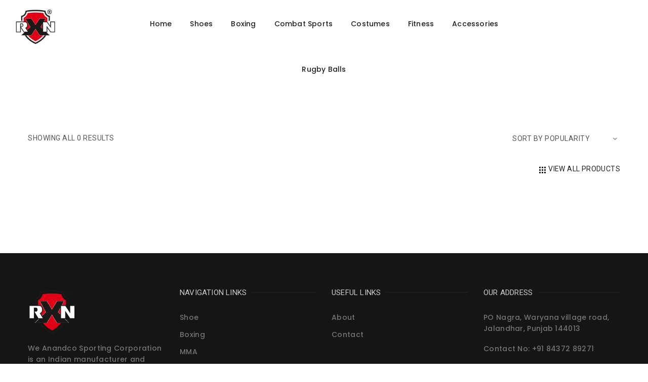

--- FILE ---
content_type: text/html; charset=UTF-8
request_url: https://anandcosports.com/shop/shop-types/
body_size: 22597
content:
<!DOCTYPE html>
<!--[if IE 8]><html lang="en-US" class="ie8"><![endif]-->
<!--[if !IE]><!--> <html lang="en-US"> <!--<![endif]-->
<head>
  <meta charset="UTF-8">
  <meta name="viewport" content="width=device-width, initial-scale=1, maximum-scale=1">
  <link rel="shortcut icon" href="https://anandcosports.com/wp-content/uploads/2020/12/RXN-logo-e1607487784493.png" />  <meta name="msapplication-TileColor" content="#d23132">
  <meta name="theme-color" content="#d23132">
  <link rel="profile" href="http://gmpg.org/xfn/11">
  <link rel="pingback" href="https://anandcosports.com/xmlrpc.php">
  <title>Shop Types &#8211; RXN</title>
<meta name='robots' content='max-image-preview:large' />
	<style>img:is([sizes="auto" i], [sizes^="auto," i]) { contain-intrinsic-size: 3000px 1500px }</style>
	<link rel='dns-prefetch' href='//fonts.googleapis.com' />
<link rel="alternate" type="application/rss+xml" title="RXN &raquo; Feed" href="https://anandcosports.com/feed/" />
<link rel="alternate" type="application/rss+xml" title="RXN &raquo; Comments Feed" href="https://anandcosports.com/comments/feed/" />
<script type="text/javascript">
/* <![CDATA[ */
window._wpemojiSettings = {"baseUrl":"https:\/\/s.w.org\/images\/core\/emoji\/16.0.1\/72x72\/","ext":".png","svgUrl":"https:\/\/s.w.org\/images\/core\/emoji\/16.0.1\/svg\/","svgExt":".svg","source":{"concatemoji":"https:\/\/anandcosports.com\/wp-includes\/js\/wp-emoji-release.min.js?ver=6.8.3"}};
/*! This file is auto-generated */
!function(s,n){var o,i,e;function c(e){try{var t={supportTests:e,timestamp:(new Date).valueOf()};sessionStorage.setItem(o,JSON.stringify(t))}catch(e){}}function p(e,t,n){e.clearRect(0,0,e.canvas.width,e.canvas.height),e.fillText(t,0,0);var t=new Uint32Array(e.getImageData(0,0,e.canvas.width,e.canvas.height).data),a=(e.clearRect(0,0,e.canvas.width,e.canvas.height),e.fillText(n,0,0),new Uint32Array(e.getImageData(0,0,e.canvas.width,e.canvas.height).data));return t.every(function(e,t){return e===a[t]})}function u(e,t){e.clearRect(0,0,e.canvas.width,e.canvas.height),e.fillText(t,0,0);for(var n=e.getImageData(16,16,1,1),a=0;a<n.data.length;a++)if(0!==n.data[a])return!1;return!0}function f(e,t,n,a){switch(t){case"flag":return n(e,"\ud83c\udff3\ufe0f\u200d\u26a7\ufe0f","\ud83c\udff3\ufe0f\u200b\u26a7\ufe0f")?!1:!n(e,"\ud83c\udde8\ud83c\uddf6","\ud83c\udde8\u200b\ud83c\uddf6")&&!n(e,"\ud83c\udff4\udb40\udc67\udb40\udc62\udb40\udc65\udb40\udc6e\udb40\udc67\udb40\udc7f","\ud83c\udff4\u200b\udb40\udc67\u200b\udb40\udc62\u200b\udb40\udc65\u200b\udb40\udc6e\u200b\udb40\udc67\u200b\udb40\udc7f");case"emoji":return!a(e,"\ud83e\udedf")}return!1}function g(e,t,n,a){var r="undefined"!=typeof WorkerGlobalScope&&self instanceof WorkerGlobalScope?new OffscreenCanvas(300,150):s.createElement("canvas"),o=r.getContext("2d",{willReadFrequently:!0}),i=(o.textBaseline="top",o.font="600 32px Arial",{});return e.forEach(function(e){i[e]=t(o,e,n,a)}),i}function t(e){var t=s.createElement("script");t.src=e,t.defer=!0,s.head.appendChild(t)}"undefined"!=typeof Promise&&(o="wpEmojiSettingsSupports",i=["flag","emoji"],n.supports={everything:!0,everythingExceptFlag:!0},e=new Promise(function(e){s.addEventListener("DOMContentLoaded",e,{once:!0})}),new Promise(function(t){var n=function(){try{var e=JSON.parse(sessionStorage.getItem(o));if("object"==typeof e&&"number"==typeof e.timestamp&&(new Date).valueOf()<e.timestamp+604800&&"object"==typeof e.supportTests)return e.supportTests}catch(e){}return null}();if(!n){if("undefined"!=typeof Worker&&"undefined"!=typeof OffscreenCanvas&&"undefined"!=typeof URL&&URL.createObjectURL&&"undefined"!=typeof Blob)try{var e="postMessage("+g.toString()+"("+[JSON.stringify(i),f.toString(),p.toString(),u.toString()].join(",")+"));",a=new Blob([e],{type:"text/javascript"}),r=new Worker(URL.createObjectURL(a),{name:"wpTestEmojiSupports"});return void(r.onmessage=function(e){c(n=e.data),r.terminate(),t(n)})}catch(e){}c(n=g(i,f,p,u))}t(n)}).then(function(e){for(var t in e)n.supports[t]=e[t],n.supports.everything=n.supports.everything&&n.supports[t],"flag"!==t&&(n.supports.everythingExceptFlag=n.supports.everythingExceptFlag&&n.supports[t]);n.supports.everythingExceptFlag=n.supports.everythingExceptFlag&&!n.supports.flag,n.DOMReady=!1,n.readyCallback=function(){n.DOMReady=!0}}).then(function(){return e}).then(function(){var e;n.supports.everything||(n.readyCallback(),(e=n.source||{}).concatemoji?t(e.concatemoji):e.wpemoji&&e.twemoji&&(t(e.twemoji),t(e.wpemoji)))}))}((window,document),window._wpemojiSettings);
/* ]]> */
</script>

<style id='wp-emoji-styles-inline-css' type='text/css'>

	img.wp-smiley, img.emoji {
		display: inline !important;
		border: none !important;
		box-shadow: none !important;
		height: 1em !important;
		width: 1em !important;
		margin: 0 0.07em !important;
		vertical-align: -0.1em !important;
		background: none !important;
		padding: 0 !important;
	}
</style>
<link rel='stylesheet' id='wp-block-library-css' href='https://anandcosports.com/wp-includes/css/dist/block-library/style.min.css?ver=6.8.3' type='text/css' media='all' />
<style id='classic-theme-styles-inline-css' type='text/css'>
/*! This file is auto-generated */
.wp-block-button__link{color:#fff;background-color:#32373c;border-radius:9999px;box-shadow:none;text-decoration:none;padding:calc(.667em + 2px) calc(1.333em + 2px);font-size:1.125em}.wp-block-file__button{background:#32373c;color:#fff;text-decoration:none}
</style>
<style id='global-styles-inline-css' type='text/css'>
:root{--wp--preset--aspect-ratio--square: 1;--wp--preset--aspect-ratio--4-3: 4/3;--wp--preset--aspect-ratio--3-4: 3/4;--wp--preset--aspect-ratio--3-2: 3/2;--wp--preset--aspect-ratio--2-3: 2/3;--wp--preset--aspect-ratio--16-9: 16/9;--wp--preset--aspect-ratio--9-16: 9/16;--wp--preset--color--black: #000000;--wp--preset--color--cyan-bluish-gray: #abb8c3;--wp--preset--color--white: #ffffff;--wp--preset--color--pale-pink: #f78da7;--wp--preset--color--vivid-red: #cf2e2e;--wp--preset--color--luminous-vivid-orange: #ff6900;--wp--preset--color--luminous-vivid-amber: #fcb900;--wp--preset--color--light-green-cyan: #7bdcb5;--wp--preset--color--vivid-green-cyan: #00d084;--wp--preset--color--pale-cyan-blue: #8ed1fc;--wp--preset--color--vivid-cyan-blue: #0693e3;--wp--preset--color--vivid-purple: #9b51e0;--wp--preset--gradient--vivid-cyan-blue-to-vivid-purple: linear-gradient(135deg,rgba(6,147,227,1) 0%,rgb(155,81,224) 100%);--wp--preset--gradient--light-green-cyan-to-vivid-green-cyan: linear-gradient(135deg,rgb(122,220,180) 0%,rgb(0,208,130) 100%);--wp--preset--gradient--luminous-vivid-amber-to-luminous-vivid-orange: linear-gradient(135deg,rgba(252,185,0,1) 0%,rgba(255,105,0,1) 100%);--wp--preset--gradient--luminous-vivid-orange-to-vivid-red: linear-gradient(135deg,rgba(255,105,0,1) 0%,rgb(207,46,46) 100%);--wp--preset--gradient--very-light-gray-to-cyan-bluish-gray: linear-gradient(135deg,rgb(238,238,238) 0%,rgb(169,184,195) 100%);--wp--preset--gradient--cool-to-warm-spectrum: linear-gradient(135deg,rgb(74,234,220) 0%,rgb(151,120,209) 20%,rgb(207,42,186) 40%,rgb(238,44,130) 60%,rgb(251,105,98) 80%,rgb(254,248,76) 100%);--wp--preset--gradient--blush-light-purple: linear-gradient(135deg,rgb(255,206,236) 0%,rgb(152,150,240) 100%);--wp--preset--gradient--blush-bordeaux: linear-gradient(135deg,rgb(254,205,165) 0%,rgb(254,45,45) 50%,rgb(107,0,62) 100%);--wp--preset--gradient--luminous-dusk: linear-gradient(135deg,rgb(255,203,112) 0%,rgb(199,81,192) 50%,rgb(65,88,208) 100%);--wp--preset--gradient--pale-ocean: linear-gradient(135deg,rgb(255,245,203) 0%,rgb(182,227,212) 50%,rgb(51,167,181) 100%);--wp--preset--gradient--electric-grass: linear-gradient(135deg,rgb(202,248,128) 0%,rgb(113,206,126) 100%);--wp--preset--gradient--midnight: linear-gradient(135deg,rgb(2,3,129) 0%,rgb(40,116,252) 100%);--wp--preset--font-size--small: 13px;--wp--preset--font-size--medium: 20px;--wp--preset--font-size--large: 36px;--wp--preset--font-size--x-large: 42px;--wp--preset--spacing--20: 0.44rem;--wp--preset--spacing--30: 0.67rem;--wp--preset--spacing--40: 1rem;--wp--preset--spacing--50: 1.5rem;--wp--preset--spacing--60: 2.25rem;--wp--preset--spacing--70: 3.38rem;--wp--preset--spacing--80: 5.06rem;--wp--preset--shadow--natural: 6px 6px 9px rgba(0, 0, 0, 0.2);--wp--preset--shadow--deep: 12px 12px 50px rgba(0, 0, 0, 0.4);--wp--preset--shadow--sharp: 6px 6px 0px rgba(0, 0, 0, 0.2);--wp--preset--shadow--outlined: 6px 6px 0px -3px rgba(255, 255, 255, 1), 6px 6px rgba(0, 0, 0, 1);--wp--preset--shadow--crisp: 6px 6px 0px rgba(0, 0, 0, 1);}:where(.is-layout-flex){gap: 0.5em;}:where(.is-layout-grid){gap: 0.5em;}body .is-layout-flex{display: flex;}.is-layout-flex{flex-wrap: wrap;align-items: center;}.is-layout-flex > :is(*, div){margin: 0;}body .is-layout-grid{display: grid;}.is-layout-grid > :is(*, div){margin: 0;}:where(.wp-block-columns.is-layout-flex){gap: 2em;}:where(.wp-block-columns.is-layout-grid){gap: 2em;}:where(.wp-block-post-template.is-layout-flex){gap: 1.25em;}:where(.wp-block-post-template.is-layout-grid){gap: 1.25em;}.has-black-color{color: var(--wp--preset--color--black) !important;}.has-cyan-bluish-gray-color{color: var(--wp--preset--color--cyan-bluish-gray) !important;}.has-white-color{color: var(--wp--preset--color--white) !important;}.has-pale-pink-color{color: var(--wp--preset--color--pale-pink) !important;}.has-vivid-red-color{color: var(--wp--preset--color--vivid-red) !important;}.has-luminous-vivid-orange-color{color: var(--wp--preset--color--luminous-vivid-orange) !important;}.has-luminous-vivid-amber-color{color: var(--wp--preset--color--luminous-vivid-amber) !important;}.has-light-green-cyan-color{color: var(--wp--preset--color--light-green-cyan) !important;}.has-vivid-green-cyan-color{color: var(--wp--preset--color--vivid-green-cyan) !important;}.has-pale-cyan-blue-color{color: var(--wp--preset--color--pale-cyan-blue) !important;}.has-vivid-cyan-blue-color{color: var(--wp--preset--color--vivid-cyan-blue) !important;}.has-vivid-purple-color{color: var(--wp--preset--color--vivid-purple) !important;}.has-black-background-color{background-color: var(--wp--preset--color--black) !important;}.has-cyan-bluish-gray-background-color{background-color: var(--wp--preset--color--cyan-bluish-gray) !important;}.has-white-background-color{background-color: var(--wp--preset--color--white) !important;}.has-pale-pink-background-color{background-color: var(--wp--preset--color--pale-pink) !important;}.has-vivid-red-background-color{background-color: var(--wp--preset--color--vivid-red) !important;}.has-luminous-vivid-orange-background-color{background-color: var(--wp--preset--color--luminous-vivid-orange) !important;}.has-luminous-vivid-amber-background-color{background-color: var(--wp--preset--color--luminous-vivid-amber) !important;}.has-light-green-cyan-background-color{background-color: var(--wp--preset--color--light-green-cyan) !important;}.has-vivid-green-cyan-background-color{background-color: var(--wp--preset--color--vivid-green-cyan) !important;}.has-pale-cyan-blue-background-color{background-color: var(--wp--preset--color--pale-cyan-blue) !important;}.has-vivid-cyan-blue-background-color{background-color: var(--wp--preset--color--vivid-cyan-blue) !important;}.has-vivid-purple-background-color{background-color: var(--wp--preset--color--vivid-purple) !important;}.has-black-border-color{border-color: var(--wp--preset--color--black) !important;}.has-cyan-bluish-gray-border-color{border-color: var(--wp--preset--color--cyan-bluish-gray) !important;}.has-white-border-color{border-color: var(--wp--preset--color--white) !important;}.has-pale-pink-border-color{border-color: var(--wp--preset--color--pale-pink) !important;}.has-vivid-red-border-color{border-color: var(--wp--preset--color--vivid-red) !important;}.has-luminous-vivid-orange-border-color{border-color: var(--wp--preset--color--luminous-vivid-orange) !important;}.has-luminous-vivid-amber-border-color{border-color: var(--wp--preset--color--luminous-vivid-amber) !important;}.has-light-green-cyan-border-color{border-color: var(--wp--preset--color--light-green-cyan) !important;}.has-vivid-green-cyan-border-color{border-color: var(--wp--preset--color--vivid-green-cyan) !important;}.has-pale-cyan-blue-border-color{border-color: var(--wp--preset--color--pale-cyan-blue) !important;}.has-vivid-cyan-blue-border-color{border-color: var(--wp--preset--color--vivid-cyan-blue) !important;}.has-vivid-purple-border-color{border-color: var(--wp--preset--color--vivid-purple) !important;}.has-vivid-cyan-blue-to-vivid-purple-gradient-background{background: var(--wp--preset--gradient--vivid-cyan-blue-to-vivid-purple) !important;}.has-light-green-cyan-to-vivid-green-cyan-gradient-background{background: var(--wp--preset--gradient--light-green-cyan-to-vivid-green-cyan) !important;}.has-luminous-vivid-amber-to-luminous-vivid-orange-gradient-background{background: var(--wp--preset--gradient--luminous-vivid-amber-to-luminous-vivid-orange) !important;}.has-luminous-vivid-orange-to-vivid-red-gradient-background{background: var(--wp--preset--gradient--luminous-vivid-orange-to-vivid-red) !important;}.has-very-light-gray-to-cyan-bluish-gray-gradient-background{background: var(--wp--preset--gradient--very-light-gray-to-cyan-bluish-gray) !important;}.has-cool-to-warm-spectrum-gradient-background{background: var(--wp--preset--gradient--cool-to-warm-spectrum) !important;}.has-blush-light-purple-gradient-background{background: var(--wp--preset--gradient--blush-light-purple) !important;}.has-blush-bordeaux-gradient-background{background: var(--wp--preset--gradient--blush-bordeaux) !important;}.has-luminous-dusk-gradient-background{background: var(--wp--preset--gradient--luminous-dusk) !important;}.has-pale-ocean-gradient-background{background: var(--wp--preset--gradient--pale-ocean) !important;}.has-electric-grass-gradient-background{background: var(--wp--preset--gradient--electric-grass) !important;}.has-midnight-gradient-background{background: var(--wp--preset--gradient--midnight) !important;}.has-small-font-size{font-size: var(--wp--preset--font-size--small) !important;}.has-medium-font-size{font-size: var(--wp--preset--font-size--medium) !important;}.has-large-font-size{font-size: var(--wp--preset--font-size--large) !important;}.has-x-large-font-size{font-size: var(--wp--preset--font-size--x-large) !important;}
:where(.wp-block-post-template.is-layout-flex){gap: 1.25em;}:where(.wp-block-post-template.is-layout-grid){gap: 1.25em;}
:where(.wp-block-columns.is-layout-flex){gap: 2em;}:where(.wp-block-columns.is-layout-grid){gap: 2em;}
:root :where(.wp-block-pullquote){font-size: 1.5em;line-height: 1.6;}
</style>
<link rel='stylesheet' id='contact-form-7-css' href='https://anandcosports.com/wp-content/plugins/contact-form-7/includes/css/styles.css?ver=6.0.6' type='text/css' media='all' />
<link rel='stylesheet' id='rs-plugin-settings-css' href='https://anandcosports.com/wp-content/plugins/revslider/public/assets/css/rs6.css?ver=6.2.23' type='text/css' media='all' />
<style id='rs-plugin-settings-inline-css' type='text/css'>
#rs-demo-id {}
</style>
<link rel='stylesheet' id='woocommerce-smallscreen-css' href='https://anandcosports.com/wp-content/plugins/woocommerce/assets/css/woocommerce-smallscreen.css?ver=10.4.3' type='text/css' media='only screen and (max-width: 768px)' />
<style id='woocommerce-inline-inline-css' type='text/css'>
.woocommerce form .form-row .required { visibility: visible; }
</style>
<link rel='stylesheet' id='aws-style-css' href='https://anandcosports.com/wp-content/plugins/advanced-woo-search/assets/css/common.min.css?ver=3.36' type='text/css' media='all' />
<link rel='stylesheet' id='wcqi-css-css' href='https://anandcosports.com/wp-content/plugins/woocommerce-quantity-increment/assets/css/wc-quantity-increment.css?ver=6.8.3' type='text/css' media='all' />
<link rel='stylesheet' id='font-awesome-css' href='https://anandcosports.com/wp-content/themes/elsey/inc/theme-options/cs-framework/assets/css/font-awesome.min.css?ver=6.8.3' type='text/css' media='all' />
<link rel='stylesheet' id='bootstrap-css' href='https://anandcosports.com/wp-content/themes/elsey/assets/css/bootstrap.min.css?ver=3.3.6' type='text/css' media='all' />
<link rel='stylesheet' id='loaders-css' href='https://anandcosports.com/wp-content/themes/elsey/assets/css/loaders.css?ver=0.9.9' type='text/css' media='all' />
<link rel='stylesheet' id='owl-carousel-css' href='https://anandcosports.com/wp-content/themes/elsey/assets/css/owl.carousel.css?ver=2.4' type='text/css' media='all' />
<link rel='stylesheet' id='slick-slider-css' href='https://anandcosports.com/wp-content/themes/elsey/assets/css/slick-slider.min.css?ver=1.6' type='text/css' media='all' />
<link rel='stylesheet' id='magnific-popup-css' href='https://anandcosports.com/wp-content/themes/elsey/assets/css/magnific-popup.min.css?ver=0.9.9' type='text/css' media='all' />
<link rel='stylesheet' id='animate-css' href='https://anandcosports.com/wp-content/themes/elsey/assets/css/animate.css?ver=1.0.0' type='text/css' media='all' />
<link rel='stylesheet' id='simple-line-icons-css' href='https://anandcosports.com/wp-content/themes/elsey/assets/css/simple-line-icons.css?ver=2.4.0' type='text/css' media='all' />
<link rel='stylesheet' id='lightgallery-css' href='https://anandcosports.com/wp-content/themes/elsey/assets/css/lightgallery.css?ver=1.0.2' type='text/css' media='all' />
<link rel='stylesheet' id='elsey-main-style-css' href='https://anandcosports.com/wp-content/themes/elsey/assets/css/styles.css?ver=1.9.4' type='text/css' media='all' />
<link rel='stylesheet' id='woocommerce-css' href='https://anandcosports.com/wp-content/themes/elsey/inc/plugins/woocommerce/woocommerce.css?ver=1.1' type='text/css' media='all' />
<link rel='stylesheet' id='woocommerce-responsive-css' href='https://anandcosports.com/wp-content/themes/elsey/inc/plugins/woocommerce/woocommerce-responsive.css?ver=1' type='text/css' media='all' />
<link rel='stylesheet' id='els-responsive-css' href='https://anandcosports.com/wp-content/themes/elsey/assets/css/responsive.css?ver=1.9.4' type='text/css' media='all' />
<link rel='stylesheet' id='els-google-fonts-css' href='//fonts.googleapis.com/css?family=Poppins%3A400%2C500%7CRoboto%3A500%2C400&#038;subset=latin' type='text/css' media='all' />
<link rel='stylesheet' id='wp-pagenavi-css' href='https://anandcosports.com/wp-content/plugins/wp-pagenavi/pagenavi-css.css?ver=2.70' type='text/css' media='all' />
<link rel='stylesheet' id='js_composer_front-css' href='https://anandcosports.com/wp-content/plugins/js_composer/assets/css/js_composer.min.css?ver=6.4.2' type='text/css' media='all' />
<script type="text/javascript" src="https://anandcosports.com/wp-includes/js/jquery/jquery.min.js?ver=3.7.1" id="jquery-core-js"></script>
<script type="text/javascript" src="https://anandcosports.com/wp-includes/js/jquery/jquery-migrate.min.js?ver=3.4.1" id="jquery-migrate-js"></script>
<script type="text/javascript" src="https://anandcosports.com/wp-content/plugins/revslider/public/assets/js/rbtools.min.js?ver=6.2.23" id="tp-tools-js"></script>
<script type="text/javascript" src="https://anandcosports.com/wp-content/plugins/revslider/public/assets/js/rs6.min.js?ver=6.2.23" id="revmin-js"></script>
<script type="text/javascript" src="https://anandcosports.com/wp-content/plugins/woocommerce/assets/js/jquery-blockui/jquery.blockUI.min.js?ver=2.7.0-wc.10.4.3" id="wc-jquery-blockui-js" data-wp-strategy="defer"></script>
<script type="text/javascript" id="wc-add-to-cart-js-extra">
/* <![CDATA[ */
var wc_add_to_cart_params = {"ajax_url":"\/wp-admin\/admin-ajax.php","wc_ajax_url":"\/?wc-ajax=%%endpoint%%","i18n_view_cart":"View cart","cart_url":"https:\/\/anandcosports.com\/shop\/shop-pages\/cart\/","is_cart":"","cart_redirect_after_add":"no"};
/* ]]> */
</script>
<script type="text/javascript" src="https://anandcosports.com/wp-content/plugins/woocommerce/assets/js/frontend/add-to-cart.min.js?ver=10.4.3" id="wc-add-to-cart-js" data-wp-strategy="defer"></script>
<script type="text/javascript" src="https://anandcosports.com/wp-content/plugins/woocommerce/assets/js/js-cookie/js.cookie.min.js?ver=2.1.4-wc.10.4.3" id="wc-js-cookie-js" defer="defer" data-wp-strategy="defer"></script>
<script type="text/javascript" id="woocommerce-js-extra">
/* <![CDATA[ */
var woocommerce_params = {"ajax_url":"\/wp-admin\/admin-ajax.php","wc_ajax_url":"\/?wc-ajax=%%endpoint%%","i18n_password_show":"Show password","i18n_password_hide":"Hide password"};
/* ]]> */
</script>
<script type="text/javascript" src="https://anandcosports.com/wp-content/plugins/woocommerce/assets/js/frontend/woocommerce.min.js?ver=10.4.3" id="woocommerce-js" defer="defer" data-wp-strategy="defer"></script>
<script type="text/javascript" src="https://anandcosports.com/wp-content/plugins/woocommerce-quantity-increment/assets/js/wc-quantity-increment.min.js?ver=6.8.3" id="wcqi-js-js"></script>
<script type="text/javascript" src="https://anandcosports.com/wp-content/plugins/js_composer/assets/js/vendors/woocommerce-add-to-cart.js?ver=6.4.2" id="vc_woocommerce-add-to-cart-js-js"></script>
<script type="text/javascript" src="https://anandcosports.com/wp-content/plugins/woocommerce-quantity-increment/assets/js/lib/number-polyfill.min.js?ver=6.8.3" id="wcqi-number-polyfill-js"></script>
<script type="text/javascript" src="https://anandcosports.com/wp-content/themes/elsey/assets/js/unveil-lazyload.js?ver=1.0.0" id="lazyload-js"></script>
<script type="text/javascript" src="https://anandcosports.com/wp-content/themes/elsey/assets/js/instafeed.min.js?ver=1.9.3" id="instafeed-js"></script>
<link rel="https://api.w.org/" href="https://anandcosports.com/wp-json/" /><link rel="alternate" title="JSON" type="application/json" href="https://anandcosports.com/wp-json/wp/v2/pages/216" /><link rel="EditURI" type="application/rsd+xml" title="RSD" href="https://anandcosports.com/xmlrpc.php?rsd" />
<meta name="generator" content="WordPress 6.8.3" />
<meta name="generator" content="WooCommerce 10.4.3" />
<link rel="canonical" href="https://anandcosports.com/shop/shop-types/" />
<link rel='shortlink' href='https://anandcosports.com/?p=216' />
<link rel="alternate" title="oEmbed (JSON)" type="application/json+oembed" href="https://anandcosports.com/wp-json/oembed/1.0/embed?url=https%3A%2F%2Fanandcosports.com%2Fshop%2Fshop-types%2F" />
<link rel="alternate" title="oEmbed (XML)" type="text/xml+oembed" href="https://anandcosports.com/wp-json/oembed/1.0/embed?url=https%3A%2F%2Fanandcosports.com%2Fshop%2Fshop-types%2F&#038;format=xml" />
	<noscript><style>.woocommerce-product-gallery{ opacity: 1 !important; }</style></noscript>
	<style type="text/css">.recentcomments a{display:inline !important;padding:0 !important;margin:0 !important;}</style><meta name="generator" content="Powered by WPBakery Page Builder - drag and drop page builder for WordPress."/>
<meta name="generator" content="Powered by Slider Revolution 6.2.23 - responsive, Mobile-Friendly Slider Plugin for WordPress with comfortable drag and drop interface." />
<script type="text/javascript">function setREVStartSize(e){
			//window.requestAnimationFrame(function() {				 
				window.RSIW = window.RSIW===undefined ? window.innerWidth : window.RSIW;	
				window.RSIH = window.RSIH===undefined ? window.innerHeight : window.RSIH;	
				try {								
					var pw = document.getElementById(e.c).parentNode.offsetWidth,
						newh;
					pw = pw===0 || isNaN(pw) ? window.RSIW : pw;
					e.tabw = e.tabw===undefined ? 0 : parseInt(e.tabw);
					e.thumbw = e.thumbw===undefined ? 0 : parseInt(e.thumbw);
					e.tabh = e.tabh===undefined ? 0 : parseInt(e.tabh);
					e.thumbh = e.thumbh===undefined ? 0 : parseInt(e.thumbh);
					e.tabhide = e.tabhide===undefined ? 0 : parseInt(e.tabhide);
					e.thumbhide = e.thumbhide===undefined ? 0 : parseInt(e.thumbhide);
					e.mh = e.mh===undefined || e.mh=="" || e.mh==="auto" ? 0 : parseInt(e.mh,0);		
					if(e.layout==="fullscreen" || e.l==="fullscreen") 						
						newh = Math.max(e.mh,window.RSIH);					
					else{					
						e.gw = Array.isArray(e.gw) ? e.gw : [e.gw];
						for (var i in e.rl) if (e.gw[i]===undefined || e.gw[i]===0) e.gw[i] = e.gw[i-1];					
						e.gh = e.el===undefined || e.el==="" || (Array.isArray(e.el) && e.el.length==0)? e.gh : e.el;
						e.gh = Array.isArray(e.gh) ? e.gh : [e.gh];
						for (var i in e.rl) if (e.gh[i]===undefined || e.gh[i]===0) e.gh[i] = e.gh[i-1];
											
						var nl = new Array(e.rl.length),
							ix = 0,						
							sl;					
						e.tabw = e.tabhide>=pw ? 0 : e.tabw;
						e.thumbw = e.thumbhide>=pw ? 0 : e.thumbw;
						e.tabh = e.tabhide>=pw ? 0 : e.tabh;
						e.thumbh = e.thumbhide>=pw ? 0 : e.thumbh;					
						for (var i in e.rl) nl[i] = e.rl[i]<window.RSIW ? 0 : e.rl[i];
						sl = nl[0];									
						for (var i in nl) if (sl>nl[i] && nl[i]>0) { sl = nl[i]; ix=i;}															
						var m = pw>(e.gw[ix]+e.tabw+e.thumbw) ? 1 : (pw-(e.tabw+e.thumbw)) / (e.gw[ix]);					
						newh =  (e.gh[ix] * m) + (e.tabh + e.thumbh);
					}				
					if(window.rs_init_css===undefined) window.rs_init_css = document.head.appendChild(document.createElement("style"));					
					document.getElementById(e.c).height = newh+"px";
					window.rs_init_css.innerHTML += "#"+e.c+"_wrapper { height: "+newh+"px }";				
				} catch(e){
					console.log("Failure at Presize of Slider:" + e)
				}					   
			//});
		  };</script>
		<style type="text/css" id="wp-custom-css">
			.woocommerce-Price-amount

{
display: none !important;
}
.els-icon-default{
	display: none !important;
}
	
.els-icon {
	display: none;
}

.els-product-wishlist {
	display: none;
	
}
.cart {
	display: none
}

.vc_custom_1623754779971 {	
	display: none !important;
}		</style>
		<noscript><style> .wpb_animate_when_almost_visible { opacity: 1; }</style></noscript>
</head>
<body class="wp-singular page-template-default page page-id-216 page-parent page-child parent-pageid-7 wp-theme-elsey theme-elsey woocommerce-no-js wpb-js-composer js-comp-ver-6.4.2 vc_responsive">
        <div class="modal fade bs-example-modal-lg" id="els-search-modal" tabindex="-1" role="dialog">
        <div class="modal-dialog modal-lg" role="document">
          <div class="modal-content">
            <form method="get" action="https://anandcosports.com/" class="searchform woocommerce-product-search" >
              <input type="search" name="s" id="els-prs" placeholder="Search" />
              <input type="hidden" name="post_type" value="product" />
            </form>
          </div>
        </div>
        <button type="button" data-dismiss="modal" class="els-search-close">×</button>
      </div>
      <!-- Elsey Wrap Start -->
  <div id="els-wrap" class="els-fixed-menubar ">

        <header class="els-header" style="">
      
<!-- Menubar Starts -->
<div class="els-menubar els-menu-position-center" style="">
  <div class="container">
    <div class="row">

      <div class="els-logo col-lg-2 col-md-2 col-sm-2 col-xs-5" style="padding-bottom:5px;">
        <a href="https://anandcosports.com/">
          <img src="https://anandcosports.com/wp-content/uploads/2020/12/RXN-logo-e1607487784493.png" alt="RXN" class="retina-logo"><img src="https://anandcosports.com/wp-content/uploads/2020/12/RXN-logo-e1607487784493.png" alt="RXN" class="default-logo">        </a>
      </div>

      <div class="els-main-menu col-lg-8 col-md-7 col-sm-8 col-xs-12" style="text-align: center;">
        <ul id="els-menu" class="main-navigation"><li id="menu-item-7923" class="menu-item menu-item-type-custom menu-item-object-custom menu-item-home menu-item-7923 els-dropdown-menu"><a  href="https://anandcosports.com/">Home</a></li>
<li id="menu-item-6050" class="menu-item menu-item-type-custom menu-item-object-custom menu-item-has-children menu-item-6050 els-dropdown-menu"><a  href="#" onclick="return false;">Shoes</a>
<ul class="sub-menu row row-eq-height">
	<li id="menu-item-6051" class="menu-item menu-item-type-custom menu-item-object-custom menu-item-6051 els-megamenu-show-title"><a  href="https://anandcosports.com/product-category/shoe/boxing-shoes-shoe/">Boxing Shoes</a></li>
	<li id="menu-item-6052" class="menu-item menu-item-type-custom menu-item-object-custom menu-item-6052 els-megamenu-show-title"><a  href="https://anandcosports.com/product-category/badminton/">Badminton Shoes</a></li>
	<li id="menu-item-6053" class="menu-item menu-item-type-custom menu-item-object-custom menu-item-6053 els-megamenu-show-title"><a  href="https://anandcosports.com/product-category/shoe/basket-ball/">Basket Ball Shoes</a></li>
	<li id="menu-item-6054" class="menu-item menu-item-type-custom menu-item-object-custom menu-item-6054 els-megamenu-show-title"><a  href="https://anandcosports.com/product-category/shoe/cricket/">Cricket Shoes</a></li>
	<li id="menu-item-6055" class="menu-item menu-item-type-custom menu-item-object-custom menu-item-6055 els-megamenu-show-title"><a  href="https://anandcosports.com/product-category/football/">Football Shoes</a></li>
	<li id="menu-item-6056" class="menu-item menu-item-type-custom menu-item-object-custom menu-item-6056 els-megamenu-show-title"><a  href="#" onclick="return false;" class="els-title-menu">Gymnastic Shoes</a></li>
	<li id="menu-item-6057" class="menu-item menu-item-type-custom menu-item-object-custom menu-item-6057 els-megamenu-show-title"><a  href="https://anandcosports.com/product-category/shoe/hockey/">Hockey Shoes</a></li>
	<li id="menu-item-6058" class="menu-item menu-item-type-custom menu-item-object-custom menu-item-6058 els-megamenu-show-title"><a  href="https://anandcosports.com/product-category/shoe/jogger/">Jogger Shoes</a></li>
	<li id="menu-item-6059" class="menu-item menu-item-type-custom menu-item-object-custom menu-item-6059 els-megamenu-show-title"><a  href="https://anandcosports.com/product-category/shoe/tennis/">Lawn Tennins Shoes</a></li>
	<li id="menu-item-6060" class="menu-item menu-item-type-custom menu-item-object-custom menu-item-6060 els-megamenu-show-title"><a  href="https://anandcosports.com/product-category/shoe/runinng/">Running Spikes Shoes</a></li>
	<li id="menu-item-6061" class="menu-item menu-item-type-custom menu-item-object-custom menu-item-6061 els-megamenu-show-title"><a  href="https://anandcosports.com/product-category/shoe/taekwondo/">Taekwondo Shoes</a></li>
	<li id="menu-item-6062" class="menu-item menu-item-type-custom menu-item-object-custom menu-item-6062 els-megamenu-show-title"><a  href="https://anandcosports.com/product-category/shoe/wrestling/">Wrestling/ Kabaddi Shoes</a></li>
	<li id="menu-item-6063" class="menu-item menu-item-type-custom menu-item-object-custom menu-item-6063 els-megamenu-show-title"><a  href="https://anandcosports.com/product-category/shoe/weightlifting-shoes/">Weightlifting Shoes</a></li>
</ul>
</li>
<li id="menu-item-6064" class="menu-item menu-item-type-custom menu-item-object-custom menu-item-has-children menu-item-6064 els-dropdown-menu"><a  href="#" onclick="return false;">Boxing</a>
<ul class="sub-menu row row-eq-height">
	<li id="menu-item-6065" class="menu-item menu-item-type-custom menu-item-object-custom menu-item-has-children menu-item-6065 els-megamenu-show-title"><a  href="#" onclick="return false;" class="els-title-menu">Boxing Gloves</a>
	<ul class="sub-menu">
		<li id="menu-item-6066" class="menu-item menu-item-type-custom menu-item-object-custom menu-item-6066"><a  href="https://anandcosports.com/product-category/competition-gloves/">Competition Gloves</a></li>
		<li id="menu-item-6067" class="menu-item menu-item-type-custom menu-item-object-custom menu-item-6067"><a  href="https://anandcosports.com/product-category/boxing/lace-up-boxing-gloves/">Pro Lace-up Gloves</a></li>
		<li id="menu-item-6068" class="menu-item menu-item-type-custom menu-item-object-custom menu-item-6068"><a  href="https://anandcosports.com/product-category/training-gloves/sparring-gloves/">Training Gloves</a></li>
		<li id="menu-item-6070" class="menu-item menu-item-type-custom menu-item-object-custom menu-item-6070"><a  href="https://anandcosports.com/product-category/punching-gloves/">Bag Gloves</a></li>
	</ul>
</li>
	<li id="menu-item-6071" class="menu-item menu-item-type-custom menu-item-object-custom menu-item-has-children menu-item-6071 els-megamenu-show-title"><a  href="#" onclick="return false;" class="els-title-menu">Protective Equipments</a>
	<ul class="sub-menu">
		<li id="menu-item-6072" class="menu-item menu-item-type-custom menu-item-object-custom menu-item-6072"><a  href="https://anandcosports.com/product-category/protective-equipments/headgears/">Headgears</a></li>
		<li id="menu-item-6073" class="menu-item menu-item-type-custom menu-item-object-custom menu-item-6073"><a  href="https://anandcosports.com/product/rxn-mouthguard/">Mouth Guards</a></li>
		<li id="menu-item-6074" class="menu-item menu-item-type-custom menu-item-object-custom menu-item-6074"><a  href="#" onclick="return false;" class="els-title-menu">Handwraps</a></li>
		<li id="menu-item-6075" class="menu-item menu-item-type-custom menu-item-object-custom menu-item-6075"><a  href="https://anandcosports.com/product-category/protective-equipments/abdo-guards/">Abdo Guards</a></li>
	</ul>
</li>
	<li id="menu-item-6076" class="menu-item menu-item-type-custom menu-item-object-custom menu-item-has-children menu-item-6076 els-megamenu-show-title"><a  href="#" onclick="return false;" class="els-title-menu">Coaching Equipments</a>
	<ul class="sub-menu">
		<li id="menu-item-6077" class="menu-item menu-item-type-custom menu-item-object-custom menu-item-6077"><a  href="https://anandcosports.com/product-category/focus-mits/">Focus Mits</a></li>
		<li id="menu-item-6078" class="menu-item menu-item-type-custom menu-item-object-custom menu-item-6078"><a  href="https://anandcosports.com/product-category/coach-pad/">Coach Pad</a></li>
		<li id="menu-item-6079" class="menu-item menu-item-type-custom menu-item-object-custom menu-item-6079"><a  href="https://anandcosports.com/product-category/protective-equipments/abdo-guards/">Abdo Guards</a></li>
		<li id="menu-item-6080" class="menu-item menu-item-type-custom menu-item-object-custom menu-item-6080"><a  href="#" onclick="return false;" class="els-title-menu">Round Pad</a></li>
	</ul>
</li>
	<li id="menu-item-6081" class="menu-item menu-item-type-custom menu-item-object-custom menu-item-has-children menu-item-6081 els-megamenu-show-title"><a  href="#" onclick="return false;" class="els-title-menu">Training Equipments</a>
	<ul class="sub-menu">
		<li id="menu-item-6082" class="menu-item menu-item-type-custom menu-item-object-custom menu-item-6082"><a  href="https://anandcosports.com/product-category/training-equipments/reflex-training-balls/">Reflex Training Balls</a></li>
		<li id="menu-item-6083" class="menu-item menu-item-type-custom menu-item-object-custom menu-item-6083"><a  href="https://anandcosports.com/product-category/training-equipments/floor-to-cieling-ball/">Floor to Ceiling Ball</a></li>
		<li id="menu-item-6084" class="menu-item menu-item-type-custom menu-item-object-custom menu-item-6084"><a  href="https://anandcosports.com/product-category/training-equipments/jab-sticks/">Jab Sticks</a></li>
		<li id="menu-item-6085" class="menu-item menu-item-type-custom menu-item-object-custom menu-item-6085"><a  href="#" onclick="return false;" class="els-title-menu">Punch Paddles</a></li>
		<li id="menu-item-6086" class="menu-item menu-item-type-custom menu-item-object-custom menu-item-6086"><a  href="https://anandcosports.com/product/rxn-wall-spar-bar/">Wall Spar Bar</a></li>
		<li id="menu-item-6087" class="menu-item menu-item-type-custom menu-item-object-custom menu-item-6087"><a  href="https://anandcosports.com/product/rxn-pro-wall-punching-bar/">Pro Punch Wall Spar Bar</a></li>
	</ul>
</li>
	<li id="menu-item-6088" class="menu-item menu-item-type-custom menu-item-object-custom menu-item-has-children menu-item-6088 els-megamenu-show-title"><a  href="https://anandcosports.com/product-category/punching-bag/">Punching Bags</a>
	<ul class="sub-menu">
		<li id="menu-item-6089" class="menu-item menu-item-type-custom menu-item-object-custom menu-item-6089"><a  href="#" onclick="return false;" class="els-title-menu">Traditional Vintage Heavy Bags</a></li>
		<li id="menu-item-6090" class="menu-item menu-item-type-custom menu-item-object-custom menu-item-6090"><a  href="#" onclick="return false;" class="els-title-menu">Pro Punching Bag with Gel</a></li>
		<li id="menu-item-6091" class="menu-item menu-item-type-custom menu-item-object-custom menu-item-6091"><a  href="#" onclick="return false;" class="els-title-menu">Traditional Classic Heavy Bags</a></li>
		<li id="menu-item-6092" class="menu-item menu-item-type-custom menu-item-object-custom menu-item-6092"><a  href="#" onclick="return false;" class="els-title-menu">Uppercut Bags</a></li>
		<li id="menu-item-6093" class="menu-item menu-item-type-custom menu-item-object-custom menu-item-6093"><a  href="#" onclick="return false;" class="els-title-menu">Angle Bags</a></li>
		<li id="menu-item-6094" class="menu-item menu-item-type-custom menu-item-object-custom menu-item-6094"><a  href="#" onclick="return false;" class="els-title-menu">Uppercut Bags</a></li>
		<li id="menu-item-6095" class="menu-item menu-item-type-custom menu-item-object-custom menu-item-6095"><a  href="#" onclick="return false;" class="els-title-menu">Maize Bag</a></li>
		<li id="menu-item-6096" class="menu-item menu-item-type-custom menu-item-object-custom menu-item-6096"><a  href="#" onclick="return false;" class="els-title-menu">Tear Drop Bags</a></li>
		<li id="menu-item-6097" class="menu-item menu-item-type-custom menu-item-object-custom menu-item-6097"><a  href="#" onclick="return false;" class="els-title-menu">Speed Bags</a></li>
		<li id="menu-item-6098" class="menu-item menu-item-type-custom menu-item-object-custom menu-item-6098"><a  href="#" onclick="return false;" class="els-title-menu">Double Ended Speed Bags</a></li>
		<li id="menu-item-6099" class="menu-item menu-item-type-custom menu-item-object-custom menu-item-6099"><a  href="#" onclick="return false;" class="els-title-menu">Water Heavy Bags</a></li>
		<li id="menu-item-6100" class="menu-item menu-item-type-custom menu-item-object-custom menu-item-6100"><a  href="#" onclick="return false;" class="els-title-menu">Free Standing Bags</a></li>
	</ul>
</li>
	<li id="menu-item-6101" class="menu-item menu-item-type-custom menu-item-object-custom menu-item-has-children menu-item-6101 els-megamenu-show-title"><a  href="#" onclick="return false;" class="els-title-menu">Boxing Ring</a>
	<ul class="sub-menu">
		<li id="menu-item-6102" class="menu-item menu-item-type-custom menu-item-object-custom menu-item-6102"><a  href="#" onclick="return false;" class="els-title-menu">Floor Boxing Ring</a></li>
		<li id="menu-item-6103" class="menu-item menu-item-type-custom menu-item-object-custom menu-item-6103"><a  href="#" onclick="return false;" class="els-title-menu">Club Boxing Ring</a></li>
		<li id="menu-item-6104" class="menu-item menu-item-type-custom menu-item-object-custom menu-item-6104"><a  href="#" onclick="return false;" class="els-title-menu">Competition Boxing Ring</a></li>
	</ul>
</li>
	<li id="menu-item-6105" class="menu-item menu-item-type-custom menu-item-object-custom menu-item-has-children menu-item-6105 els-megamenu-show-title"><a  href="#" onclick="return false;" class="els-title-menu">Boxing Ring Accessories</a>
	<ul class="sub-menu">
		<li id="menu-item-6106" class="menu-item menu-item-type-custom menu-item-object-custom menu-item-6106"><a  href="#" onclick="return false;" class="els-title-menu">Ring Cover</a></li>
		<li id="menu-item-6107" class="menu-item menu-item-type-custom menu-item-object-custom menu-item-6107"><a  href="#" onclick="return false;" class="els-title-menu">Ring  Rope Cover</a></li>
		<li id="menu-item-6108" class="menu-item menu-item-type-custom menu-item-object-custom menu-item-6108"><a  href="#" onclick="return false;" class="els-title-menu">Ring  Rope With Cover</a></li>
		<li id="menu-item-6109" class="menu-item menu-item-type-custom menu-item-object-custom menu-item-6109"><a  href="#" onclick="return false;" class="els-title-menu">Ring  Corner Pad</a></li>
		<li id="menu-item-6110" class="menu-item menu-item-type-custom menu-item-object-custom menu-item-6110"><a  href="#" onclick="return false;" class="els-title-menu">Ring Turn Buckles</a></li>
		<li id="menu-item-6111" class="menu-item menu-item-type-custom menu-item-object-custom menu-item-6111"><a  href="#" onclick="return false;" class="els-title-menu">Ring Turn Buckles Covers</a></li>
		<li id="menu-item-6112" class="menu-item menu-item-type-custom menu-item-object-custom menu-item-6112"><a  href="#" onclick="return false;" class="els-title-menu">Ring Turn Buckles with Covers</a></li>
	</ul>
</li>
</ul>
</li>
<li id="menu-item-7722" class="menu-item menu-item-type-custom menu-item-object-custom menu-item-has-children menu-item-7722 els-dropdown-menu"><a  href="#" onclick="return false;">Combat Sports</a>
<ul class="sub-menu row row-eq-height">
	<li id="menu-item-7723" class="menu-item menu-item-type-custom menu-item-object-custom menu-item-7723 els-megamenu-show-title"><a  href="#" onclick="return false;" class="els-title-menu">Wrestling</a></li>
	<li id="menu-item-7724" class="menu-item menu-item-type-custom menu-item-object-custom menu-item-7724 els-megamenu-show-title"><a  href="#" onclick="return false;" class="els-title-menu">Judo</a></li>
	<li id="menu-item-6113" class="menu-item menu-item-type-custom menu-item-object-custom menu-item-has-children menu-item-6113 els-megamenu-show-title"><a  href="#" onclick="return false;" class="els-title-menu">MMA</a>
	<ul class="sub-menu">
		<li id="menu-item-6114" class="menu-item menu-item-type-custom menu-item-object-custom menu-item-6114"><a  href="#" onclick="return false;" class="els-title-menu">MMA Gloves</a></li>
		<li id="menu-item-6116" class="menu-item menu-item-type-custom menu-item-object-custom menu-item-6116"><a  href="#" onclick="return false;" class="els-title-menu">Thai Pads</a></li>
		<li id="menu-item-6117" class="menu-item menu-item-type-custom menu-item-object-custom menu-item-6117"><a  href="https://anandcosports.com/product-category/mma/striking-shield/">Striking Shield</a></li>
		<li id="menu-item-6118" class="menu-item menu-item-type-custom menu-item-object-custom menu-item-6118"><a  href="#" onclick="return false;" class="els-title-menu">MMA Cage</a></li>
	</ul>
</li>
</ul>
</li>
<li id="menu-item-6119" class="menu-item menu-item-type-custom menu-item-object-custom menu-item-has-children menu-item-6119 els-dropdown-menu"><a  href="#" onclick="return false;">Costumes</a>
<ul class="sub-menu row row-eq-height">
	<li id="menu-item-6120" class="menu-item menu-item-type-custom menu-item-object-custom menu-item-6120 els-megamenu-show-title"><a  href="#" onclick="return false;" class="els-title-menu">MMA SHORTS</a></li>
	<li id="menu-item-6121" class="menu-item menu-item-type-custom menu-item-object-custom menu-item-6121 els-megamenu-show-title"><a  href="#" onclick="return false;" class="els-title-menu">Compression Suit</a></li>
	<li id="menu-item-6122" class="menu-item menu-item-type-custom menu-item-object-custom menu-item-6122 els-megamenu-show-title"><a  href="#" onclick="return false;" class="els-title-menu">T-Shirts</a></li>
	<li id="menu-item-6123" class="menu-item menu-item-type-custom menu-item-object-custom menu-item-6123 els-megamenu-show-title"><a  href="#" onclick="return false;" class="els-title-menu">Track Suits</a></li>
	<li id="menu-item-6124" class="menu-item menu-item-type-custom menu-item-object-custom menu-item-6124 els-megamenu-show-title"><a  href="#" onclick="return false;" class="els-title-menu">Boxing Dress</a></li>
</ul>
</li>
<li id="menu-item-6129" class="menu-item menu-item-type-custom menu-item-object-custom menu-item-has-children menu-item-6129 els-dropdown-menu"><a  href="#" onclick="return false;">Fitness</a>
<ul class="sub-menu row row-eq-height">
	<li id="menu-item-6130" class="menu-item menu-item-type-custom menu-item-object-custom menu-item-has-children menu-item-6130 els-megamenu-show-title"><a  href="https://anandcosports.com/product-category/strength-equipment/">Strength Equipment</a>
	<ul class="sub-menu">
		<li id="menu-item-6131" class="menu-item menu-item-type-custom menu-item-object-custom menu-item-6131"><a  href="https://anandcosports.com/product/rxn-olympic-flat-bench/">Flat Bench</a></li>
		<li id="menu-item-6132" class="menu-item menu-item-type-custom menu-item-object-custom menu-item-6132"><a  href="https://anandcosports.com/product/rxn-3-in-1-multi-bench/">3 in 1 Multi  Bench</a></li>
		<li id="menu-item-6133" class="menu-item menu-item-type-custom menu-item-object-custom menu-item-6133"><a  href="https://anandcosports.com/product/rxn-8-in-1-multi-bench/">8 in 1 Multi  Bench</a></li>
		<li id="menu-item-6134" class="menu-item menu-item-type-custom menu-item-object-custom menu-item-6134"><a  href="https://anandcosports.com/product/rxn-wall-mount-chin-up-bar/">Wall Mounted Chin Up Bar</a></li>
		<li id="menu-item-6135" class="menu-item menu-item-type-custom menu-item-object-custom menu-item-6135"><a  href="#" onclick="return false;" class="els-title-menu">Squat Stands</a></li>
		<li id="menu-item-6136" class="menu-item menu-item-type-custom menu-item-object-custom menu-item-6136"><a  href="#" onclick="return false;" class="els-title-menu">Adjustable Stands</a></li>
		<li id="menu-item-6137" class="menu-item menu-item-type-custom menu-item-object-custom menu-item-6137"><a  href="#" onclick="return false;" class="els-title-menu">Dumbbell Stand</a></li>
		<li id="menu-item-6138" class="menu-item menu-item-type-custom menu-item-object-custom menu-item-6138"><a  href="#" onclick="return false;" class="els-title-menu">Powerlifting Stand</a></li>
		<li id="menu-item-6139" class="menu-item menu-item-type-custom menu-item-object-custom menu-item-6139"><a  href="#" onclick="return false;" class="els-title-menu">Power Sled</a></li>
	</ul>
</li>
	<li id="menu-item-6140" class="menu-item menu-item-type-custom menu-item-object-custom menu-item-has-children menu-item-6140 els-megamenu-show-title"><a  href="#" onclick="return false;" class="els-title-menu">Rods</a>
	<ul class="sub-menu">
		<li id="menu-item-6141" class="menu-item menu-item-type-custom menu-item-object-custom menu-item-6141"><a  href="#" onclick="return false;" class="els-title-menu">Olympic Rod</a></li>
		<li id="menu-item-6142" class="menu-item menu-item-type-custom menu-item-object-custom menu-item-6142"><a  href="#" onclick="return false;" class="els-title-menu">Normal Rods</a></li>
		<li id="menu-item-6143" class="menu-item menu-item-type-custom menu-item-object-custom menu-item-6143"><a  href="#" onclick="return false;" class="els-title-menu">Curl Road</a></li>
		<li id="menu-item-6144" class="menu-item menu-item-type-custom menu-item-object-custom menu-item-6144"><a  href="#" onclick="return false;" class="els-title-menu">T-Bars</a></li>
		<li id="menu-item-6145" class="menu-item menu-item-type-custom menu-item-object-custom menu-item-6145"><a  href="#" onclick="return false;" class="els-title-menu">Trap Bar</a></li>
	</ul>
</li>
	<li id="menu-item-6146" class="menu-item menu-item-type-custom menu-item-object-custom menu-item-has-children menu-item-6146 els-megamenu-show-title"><a  href="#" onclick="return false;" class="els-title-menu">Weights</a>
	<ul class="sub-menu">
		<li id="menu-item-6147" class="menu-item menu-item-type-custom menu-item-object-custom menu-item-6147"><a  href="#" onclick="return false;" class="els-title-menu">Rubber Plates</a></li>
		<li id="menu-item-6148" class="menu-item menu-item-type-custom menu-item-object-custom menu-item-6148"><a  href="#" onclick="return false;" class="els-title-menu">Steering Type plates</a></li>
		<li id="menu-item-6149" class="menu-item menu-item-type-custom menu-item-object-custom menu-item-6149"><a  href="#" onclick="return false;" class="els-title-menu">Olympic Plates</a></li>
		<li id="menu-item-6150" class="menu-item menu-item-type-custom menu-item-object-custom menu-item-6150"><a  href="#" onclick="return false;" class="els-title-menu">Hexa Dumbbels</a></li>
		<li id="menu-item-6151" class="menu-item menu-item-type-custom menu-item-object-custom menu-item-6151"><a  href="#" onclick="return false;" class="els-title-menu">Round Dumbbels</a></li>
		<li id="menu-item-6152" class="menu-item menu-item-type-custom menu-item-object-custom menu-item-6152"><a  href="https://anandcosports.com/product-category/bouncer-dumbbells/">Bouncer Dumbels</a></li>
		<li id="menu-item-7862" class="menu-item menu-item-type-custom menu-item-object-custom menu-item-7862"><a  href="https://anandcosports.com/product-category/vinyl-dumbbells/">Vinyl Dumbbells</a></li>
		<li id="menu-item-6153" class="menu-item menu-item-type-custom menu-item-object-custom menu-item-6153"><a  href="#" onclick="return false;" class="els-title-menu">Gym Tyres</a></li>
	</ul>
</li>
	<li id="menu-item-7540" class="menu-item menu-item-type-custom menu-item-object-custom menu-item-7540 els-megamenu-show-title"><a  href="https://anandcosports.com/product-category/fitness/training-equipments-fitness/">Training Equipments</a></li>
</ul>
</li>
<li id="menu-item-6154" class="menu-item menu-item-type-custom menu-item-object-custom menu-item-has-children menu-item-6154 els-dropdown-menu"><a  href="#" onclick="return false;">Accessories</a>
<ul class="sub-menu row row-eq-height">
	<li id="menu-item-6155" class="menu-item menu-item-type-custom menu-item-object-custom menu-item-6155 els-megamenu-show-title"><a  href="https://anandcosports.com/product/rxn-weight-training-power-bags-blue-red/">Power Bags</a></li>
	<li id="menu-item-6156" class="menu-item menu-item-type-custom menu-item-object-custom menu-item-6156 els-megamenu-show-title"><a  href="https://anandcosports.com/product-category/medicine-balls/">Medicine Balls</a></li>
	<li id="menu-item-6157" class="menu-item menu-item-type-custom menu-item-object-custom menu-item-6157 els-megamenu-show-title"><a  href="https://anandcosports.com/product/rxn-slam-ball/">Slam Ball</a></li>
	<li id="menu-item-6158" class="menu-item menu-item-type-custom menu-item-object-custom menu-item-6158 els-megamenu-show-title"><a  href="https://anandcosports.com/product-category/wall-ball/">Wall Ball</a></li>
	<li id="menu-item-6159" class="menu-item menu-item-type-custom menu-item-object-custom menu-item-6159 els-megamenu-show-title"><a  href="https://anandcosports.com/product-category/battle-rope/">Battle Rope</a></li>
	<li id="menu-item-6160" class="menu-item menu-item-type-custom menu-item-object-custom menu-item-has-children menu-item-6160 els-megamenu-show-title"><a  href="#" onclick="return false;" class="els-title-menu">Plyo Boxes</a>
	<ul class="sub-menu">
		<li id="menu-item-7631" class="menu-item menu-item-type-custom menu-item-object-custom menu-item-7631"><a  href="https://anandcosports.com/product/rxn-soft-plyo-boxes/">Soft Plyo Boxes</a></li>
		<li id="menu-item-7633" class="menu-item menu-item-type-custom menu-item-object-custom menu-item-7633"><a  href="https://anandcosports.com/product/rxn-wooden-plyo-boxes/">Wooden Plyo Boxes</a></li>
		<li id="menu-item-7630" class="menu-item menu-item-type-custom menu-item-object-custom menu-item-7630"><a  href="https://anandcosports.com/product/rxn-metal-plyo-box-plyo-table-from-6-inches-upto-36-inches/">Metal PLYO Box</a></li>
	</ul>
</li>
	<li id="menu-item-6161" class="menu-item menu-item-type-custom menu-item-object-custom menu-item-6161 els-megamenu-show-title"><a  href="https://anandcosports.com/product/rxn-push-up-bar-2/">Push Up bars</a></li>
	<li id="menu-item-6162" class="menu-item menu-item-type-custom menu-item-object-custom menu-item-6162 els-megamenu-show-title"><a  href="https://anandcosports.com/product-category/ankle-weights/">Ankle Weights</a></li>
	<li id="menu-item-6163" class="menu-item menu-item-type-custom menu-item-object-custom menu-item-6163 els-megamenu-show-title"><a  href="https://anandcosports.com/product/rxn-arm-blaster-for-exercise/">Arm blaster</a></li>
	<li id="menu-item-6164" class="menu-item menu-item-type-custom menu-item-object-custom menu-item-6164 els-megamenu-show-title"><a  href="https://anandcosports.com/product-category/yoga-mat/">Yoga Mats</a></li>
	<li id="menu-item-6165" class="menu-item menu-item-type-custom menu-item-object-custom menu-item-6165 els-megamenu-show-title"><a  href="https://anandcosports.com/product/rxn-foam-roller/">Foam Roller</a></li>
	<li id="menu-item-6166" class="menu-item menu-item-type-custom menu-item-object-custom menu-item-6166 els-megamenu-show-title"><a  href="https://anandcosports.com/product-category/resistance-band/">Resistance  Bands</a></li>
	<li id="menu-item-7823" class="menu-item menu-item-type-custom menu-item-object-custom menu-item-has-children menu-item-7823 els-megamenu-show-title"><a  href="#" onclick="return false;" class="els-title-menu">Weightlifting Wrap</a>
	<ul class="sub-menu">
		<li id="menu-item-6167" class="menu-item menu-item-type-custom menu-item-object-custom menu-item-6167"><a  href="https://anandcosports.com/product-category/wrist-wrap/">Wrist Wrap</a></li>
		<li id="menu-item-6168" class="menu-item menu-item-type-custom menu-item-object-custom menu-item-6168"><a  href="https://anandcosports.com/product-category/cotton-lifting-strap/">Cotton Lifting Strap</a></li>
		<li id="menu-item-6169" class="menu-item menu-item-type-custom menu-item-object-custom menu-item-6169"><a  href="https://anandcosports.com/product-category/knee-wrap/">Knee Wrap</a></li>
	</ul>
</li>
	<li id="menu-item-6170" class="menu-item menu-item-type-custom menu-item-object-custom menu-item-6170 els-megamenu-show-title"><a  href="https://anandcosports.com/product-category/weightlifting-belt/">Weightlifting Belt</a></li>
	<li id="menu-item-6173" class="menu-item menu-item-type-custom menu-item-object-custom menu-item-6173 els-megamenu-show-title"><a  href="https://anandcosports.com/product-category/sledge-hammer/">Sledge Hammer</a></li>
</ul>
</li>
<li id="menu-item-7876" class="menu-item menu-item-type-custom menu-item-object-custom menu-item-7876 els-dropdown-menu"><a  href="https://anandcosports.com/product/rxn-match-rugby-ball/">Rugby Balls</a></li>
</ul>      </div>

      <div class="els-icon col-lg-2 col-md-3 col-sm-2 col-xs-7">             
      	<ul>
                      <li>
              <a data-toggle="modal" data-target="#els-search-modal"> 
              	                  <img src="https://anandcosports.com/wp-content/themes/elsey/assets/images/search-icon.png" alt="search_icon" width="18" height="18"/>
                              </a>
            </li>
                      <li id="els-shopping-cart-content">
              <a href="javascript:void(0);" id="els-cart-trigger">
              	                  <span class="els-cart-count els-cart-zero">0</span>
                            

                                  <img src="https://anandcosports.com/wp-content/themes/elsey/assets/images/cart-icon.png" alt="cart_icon" width="19" height="19"/>
                	

              </a>
              <div class="widget_shopping_cart_content">
                

	<p class="woocommerce-mini-cart__empty-message">No products in the cart.</p>


              </div>
            </li>
                	</ul>

        <div id="els-mobile-menu"></div>
      </div>

    </div>
  </div>
</div>
<!-- Menubar End -->    </header>
    
    <!-- Elsey Wrapper Start -->
    <div class="els-wrapper">
            <div class="els-content-background">

<!-- Container Start -->
<div class="els-container-wrap els-less-width elspadding-none" style="">
  <div class="container els-reduced">
    <div class="row">

      
      <!-- Content Col Start -->
      <div class="col-lg-12 col-md-12 col-sm-12 col-xs-12 els-no-sidebar els-content-col">
        <div class="row els-content-area">
          <div class="col-lg-12 col-md-12 col-sm-12 col-xs-12">
            <div class="vc_row wpb_row vc_row-fluid els-dhav-dotted"><div class="wpb_column vc_column_container text-default vc_col-sm-12"><div class="vc_column-inner "><div class="wpb_wrapper">
    <div class="woocommerce els-prsc-products els-products-696cee9f0e0d9 ">
      <div class="els-shop-wrapper woo-col-3 els-no-ajax">

                  <div class="els-shop-filter els-prsc-shop-filter row">
                          <div class="els-result-count col-lg-6 col-md-6 col-sm-6 col-xs-12">
              	<p class="woocommerce-result-count">
                  Showing all 0 results                </p>
              </div>
                          <div class="els-order-filter col-lg-6 col-md-6 col-sm-6 col-xs-12">
                <form class="woocommerce-ordering" method="get">
		<select
		name="orderby"
		class="orderby"
					aria-label="Shop order"
			>
					<option value="popularity" >Sort by popularity</option>
					<option value="rating" >Sort by average rating</option>
					<option value="date" >Sort by newness</option>
					<option value="price" >Sort by price: low to high</option>
					<option value="price-desc" >Sort by price: high to low</option>
			</select>
	<input type="hidden" name="paged" value="1" />
	</form>
              </div>
                      </div>
        
        <div class="els-prsc-heading row"><div class="col-lg-12 col-md-12 col-sm-12 col-xs-12 els-prsc-view-all"><a href="https://anandcosports.com/shop/">              <span class="els-parent-dots">
                <span class="els-dots-row">
                 <span class="els-child-dots"></span>
                 <span class="els-child-dots"></span>
                 <span class="els-child-dots"></span>
                </span>
                <span class="els-dots-row">
                 <span class="els-child-dots"></span>
                 <span class="els-child-dots"></span>
                 <span class="els-child-dots"></span>
                </span>
                <span class="els-dots-row">
                 <span class="els-child-dots"></span>
                 <span class="els-child-dots"></span>
                 <span class="els-child-dots"></span>
                </span>
              </span>
              VIEW ALL PRODUCTS</a></div></div>
        <div class="els-shop-load-anim">
          <div class="line-scale-pulse-out">
            <div></div>
            <div></div>
            <div></div>
            <div></div>
            <div></div>
          </div>
        </div>

        <div class="els-products-full-wrap els-shop-default" data-shopurl="https://anandcosports.com/shop/">
          <ul class="products" >

                  	</ul>
      	</div>

              </div>
  	</div>

    </div></div></div></div>
          </div>
        </div>
      </div>
      <!-- Content Col End -->

      
	  </div>
  </div>
</div>
<!-- Container End -->


</div>
<!-- Content Background End -->

</div>
<!-- Wrapper End -->

    <!-- Footer Start -->
    <footer class="els-footer">
      <div class="container els-footer-widget-area">
	<div class="row">
		<div class="col-lg-3 col-md-3 col-sm-6 col-xs-12"><div class=" els-widget els-footer-1-widget widget_text">			<div class="textwidget"><p><img decoding="async" class="" style="width: 95px; height: 95px;" src="https://anandcosports.com/wp-content/uploads/2020/12/RXN-logo-e1607487784493.png" alt="HTML5 Icon" /><br />
We Anandco Sporting Corporation is an Indian manufacturer and specialized in Combat Sports Equipment and performance sports shoes with almost 48 years’ experience in designing and manufacturing top-quality professional Sports Equipment.</p>
</div>
		<div class="clear"></div></div> <!-- End Widget --><div class=" els-widget els-footer-1-widget woocommerce widget_product_search"><h2 class="widget-title"><span>Search Product</span></h2><form role="search" method="get" class="woocommerce-product-search" action="https://anandcosports.com/">
	<label class="screen-reader-text" for="woocommerce-product-search-field-0">Search for:</label>
	<input type="search" id="woocommerce-product-search-field-0" class="search-field" placeholder="Search products&hellip;" value="" name="s" />
	<button type="submit" value="Search" class="">Search</button>
	<input type="hidden" name="post_type" value="product" />
</form>
<div class="clear"></div></div> <!-- End Widget --></div><div class="col-lg-3 col-md-3 col-sm-6 col-xs-12"><div class=" els-widget els-footer-2-widget widget_nav_menu"><h2 class="widget-title"><span>Navigation Links</span></h2><ul id="menu-nav-menu" class="main-navigation"><li id="menu-item-6607" class="menu-item menu-item-type-custom menu-item-object-custom menu-item-6607 els-dropdown-menu"><a  href="https://anandcosports.com/contact/#">Shoe</a></li>
<li id="menu-item-6608" class="menu-item menu-item-type-custom menu-item-object-custom menu-item-6608 els-dropdown-menu"><a  href="https://anandcosports.com/contact/#">Boxing</a></li>
<li id="menu-item-6609" class="menu-item menu-item-type-custom menu-item-object-custom menu-item-6609 els-dropdown-menu"><a  href="https://anandcosports.com/contact/#">MMA</a></li>
<li id="menu-item-6610" class="menu-item menu-item-type-custom menu-item-object-custom menu-item-6610 els-dropdown-menu"><a  href="https://anandcosports.com/contact/#">Costumes</a></li>
<li id="menu-item-6611" class="menu-item menu-item-type-custom menu-item-object-custom menu-item-6611 els-dropdown-menu"><a  href="https://anandcosports.com/contact/#">Fitness</a></li>
<li id="menu-item-6612" class="menu-item menu-item-type-custom menu-item-object-custom menu-item-6612 els-dropdown-menu"><a  href="https://anandcosports.com/product-category/competition-gloves/#">Weights</a></li>
<li id="menu-item-6613" class="menu-item menu-item-type-custom menu-item-object-custom menu-item-6613 els-dropdown-menu"><a  href="https://anandcosports.com/product-category/competition-gloves/#">Accessories</a></li>
</ul><div class="clear"></div></div> <!-- End Widget --></div><div class="col-lg-3 col-md-3 col-sm-6 col-xs-12"><div class=" els-widget els-footer-3-widget widget_nav_menu"><h2 class="widget-title"><span>Useful Links</span></h2><ul id="menu-footer-menu" class="main-navigation"><li id="menu-item-6615" class="menu-item menu-item-type-post_type menu-item-object-page menu-item-6615 els-dropdown-menu"><a  href="https://anandcosports.com/about/">About</a></li>
<li id="menu-item-6616" class="menu-item menu-item-type-post_type menu-item-object-page menu-item-6616 els-dropdown-menu"><a  href="https://anandcosports.com/contact/">Contact</a></li>
</ul><div class="clear"></div></div> <!-- End Widget --></div><div class="col-lg-3 col-md-3 col-sm-6 col-xs-12"><div class=" els-widget els-footer-4-widget widget_text"><h2 class="widget-title"><span>Our Address</span></h2>			<div class="textwidget"><p>PO Nagra, Waryana village road, Jalandhar, Punjab 144013</p>
<p>Contact No: <a href="tel: 84372 89271">+91 84372 89271</a></p>
<p>Email: <a href="mailto:sales@anandcosports.com">sales@anandcosports.com</a></p>
</div>
		<div class="clear"></div></div> <!-- End Widget --><div class="els-bottom-widget els-widget els-footer-4-widget els-text-widget"><h2 class="widget-title"><span>Follow Us</span></h2><div class="els-social-box"><ul class="clearfix els-social  els-socials-696cee9f10e03"><li><a href="https://www.facebook.com/rxnsports/" class="icon-fa-facebook"><i class="fa fa-facebook"></i></a></li><li><a href="https://www.instagram.com/rxnsports/" class="icon-fa-instagram"><i class="fa fa-instagram"></i></a></li></ul></div><div class="clear"></div></div> <!-- End Widget --></div>	</div>
</div>    </footer>
    <!-- Footer End-->

</div><!-- Wrap End -->

<script type="speculationrules">
{"prefetch":[{"source":"document","where":{"and":[{"href_matches":"\/*"},{"not":{"href_matches":["\/wp-*.php","\/wp-admin\/*","\/wp-content\/uploads\/*","\/wp-content\/*","\/wp-content\/plugins\/*","\/wp-content\/themes\/elsey\/*","\/*\\?(.+)"]}},{"not":{"selector_matches":"a[rel~=\"nofollow\"]"}},{"not":{"selector_matches":".no-prefetch, .no-prefetch a"}}]},"eagerness":"conservative"}]}
</script>
<style id="els-inline-style" type="text/css"></style><script type="text/html" id="wpb-modifications"></script>	<script type='text/javascript'>
		(function () {
			var c = document.body.className;
			c = c.replace(/woocommerce-no-js/, 'woocommerce-js');
			document.body.className = c;
		})();
	</script>
	<link rel='stylesheet' id='wc-blocks-style-css' href='https://anandcosports.com/wp-content/plugins/woocommerce/assets/client/blocks/wc-blocks.css?ver=wc-10.4.3' type='text/css' media='all' />
<link rel='stylesheet' id='els-default-style-css' href='https://anandcosports.com/wp-content/themes/elsey/style.css?ver=6.8.3' type='text/css' media='all' />
<style id='els-default-style-inline-css' type='text/css'>
.no-class {}.els-titlebar-bg {position:relative; background-repeat:no-repeat;background-position:center top;background-size:cover;}.no-class {}.els-titlebar-bg::before {content:"";position:absolute;top:0;left:0;width:100%;height:100%;background-color:;}.no-class {}.els-content-background {position:relative; background-repeat:no-repeat;background-position:center top;background-size:cover;background-color:#ffffff;}.no-class {}.product-template-default .woocommerce-message .button,.els-product-summary-col .cart .button,.els-sidebar .widget_shopping_cart_content .button,.woocommerce-checkout .woocommerce-form-login input[type='submit'],.wc-proceed-to-checkout .checkout-button,.return-to-shop a,.wpcf7 input[type='submit']:hover,.els-btn,button,input[type='submit'],.els-icon li .els-cart-count,.product-template-default .woocommerce-message .button,.line-scale-pulse-out>div,.els-product-summary-col .variations .reset_variations:hover,.els-sidebar .widget_shopping_cart_content .button:hover,.els-sidebar .els-filter-column .price_slider_amount button:hover,.woocommerce .els-products-full-wrap.els-shop-masonry .els-product-info .els-product-atc a:hover,.els-subs-two input[type='submit']:hover,.woocommerce-lost-password .woocommerce-Button:hover,.woocommerce-MyAccount-content .woocommerce-EditAccountForm input[type='submit']:hover,.woocommerce-account #customer_login input[type='submit']:hover,.track_order input[type='submit']:hover,.woocommerce-checkout .woocommerce-form-login input[type='submit']:hover,.woocommerce-checkout .checkout_coupon .form-row input[type='submit']:hover,.wc-proceed-to-checkout .checkout-button:hover,.woocommerce-cart .els-update-cart:hover,.woocommerce-cart .coupon input[type='submit']:hover,.els-product-onsale,#review_form .form-submit input[type='submit']:hover,.els-product-summary-col .cart .button:hover,.tagcloud a:hover,.tp-caption .els-custom-btn:hover,.tp-caption.rev-btn:hover,.els-icon li .els-cart-count,.els-prsc-view-all a:hover .els-parent-dots .els-child-dots,.els-prslr .els-prslr-text .els-prslr-shopNow-title a,.els-prslr .els-prslr-text .els-prslr-viewNow-title a:hover {background:#d23132;}.els-contact-info span a,.els-sidebar .widget_products li .product-title:hover,.woocommerce .els-products-full-wrap.els-shop-masonry ul.products .els-product-title h3 a:hover,.els-pr-single .els-pr-single-cats a:hover,.els-pr-single h3 a:hover,.woocommerce-NoticeGroup li,.woocommerce-account #customer_login p.lost_password a,.woocommerce-cart .cart-collaterals .cart_totals table .shipping .woocommerce-shipping-calculator p a,.els-blog-slider .els-blog-slider-details li a:hover,.woocommerce ul.products .els-product-cats a:hover,p.comment-form-notes span,.els-product-summary-col .yith-wcwl-add-to-wishlist a:hover,.woocommerce div.product .woocommerce-product-rating a:hover,.els-sidebar .els-widget li a:hover,.els-product-summary-col .product_meta span a:hover,a:hover,.els-recent-blog-footer h4 a,.els-footer .els-footer-widget-area a:hover,.els-social li a:hover,.els-blog-inner .els-blog-cat-author li a:hover,.els-blog-cat-author li a:hover,.els-topbar .els-topbar-right li a:hover,.els-titlebar-bg .els-titlebar-vertical .els-titlebar-breadcrumb li a:hover,.els-titlebar-bg .els-titlebar-breadcrumb li a:hover,.els-single-product-share li a:hover,.els-prslr .els-prslr-nav.prslr-prev:hover,.els-prslr .els-prslr-nav.prslr-next:hover {color:#d23132;}input[type="radio"]:checked + label::after,input[type="checkbox"]:checked + label::after,.els-sidebar .els-filter-column .price_slider_amount button:hover,.tagcloud a:hover,.els-prslr .els-prslr-text .els-prslr-shopNow-title a,.els-prslr .els-prslr-text .els-prslr-viewNow-title a:hover {border-color:#d23132;}.no-class {}.els-main-menu ul>li.current-menu-ancestor>a,.els-main-menu ul>li.current-menu-item>a,.els-main-menu ul>li.current_page_parent>a,.els-main-menu ul li.active a,.els-main-menu ul li a:hover,.navbar-toggle:hover .icon-bar,.slicknav_nav>li.current-menu-ancestor>a,.slicknav_nav>li.current-menu-ancestor>a>a,.slicknav_nav>li.current-menu-parent>a>a,.slicknav_nav>li.current-menu-parent>a,.slicknav_nav li.active > a,.slicknav_nav li.active > a a,.slicknav_nav ul li a:hover,.slicknav_nav li a:hover,.slicknav_nav li a:hover a,.slicknav_nav li li a:hover,.slicknav_nav li li.active a,.slicknav_nav li li.active li a:hover,.els-main-menu ul>li li.current_page_parent>a,.slicknav_nav li ul>li.current-menu-parent>a>a,.slicknav_nav li ul li li.current-menu-item>a,.slicknav_nav li ul li.current-menu-item>a,.slicknav_nav li li a:hover a,.slicknav_nav li ul>li.current-menu-parent>a {color:#d23132;}.no-class {}.els-main-menu ul li ul li.active>a:link,.els-main-menu ul li ul li.active>a:active,.els-main-menu ul li ul li.active>a:visited,.els-main-menu ul li ul li a:hover,.els-main-menu ul li ul li.current-menu-item li a:hover,.els-main-menu ul li ul li.current-menu-item>a:link,.els-main-menu ul li ul li.current-menu-item>a:active,.els-main-menu ul li ul li.current-menu-item>a:visited,.els-main-menu ul li ul li.current-menu-parent>a:link,.els-main-menu ul li ul li.current-menu-parent>a:active,.els-main-menu ul li ul li.current-menu-parent>a:visited {color:#d23132;}.no-class {}.els-trans-menubar .els-main-menu ul>li.current-menu-ancestor>a,.els-trans-menubar .els-main-menu ul>li.current-menu-item>a,.els-trans-menubar .els-main-menu ul>li.current_page_parent>a,.els-trans-menubar .els-main-menu ul li.active a,.els-trans-menubar .els-main-menu ul li a:hover,.els-trans-menubar .navbar-toggle:hover .icon-bar {color:#d23132;}.no-class {}.els-trans-menubar .els-main-menu ul li ul li.active>a:link,.els-trans-menubar .els-main-menu ul li ul li.active>a:active,.els-trans-menubar .els-main-menu ul li ul li.active>a:visited,.els-trans-menubar .els-main-menu ul li ul li a:hover,.els-trans-menubar .els-main-menu ul li ul li.current-menu-item li a:hover,.els-trans-menubar .els-main-menu ul li ul li.current-menu-item>a:link,.els-trans-menubar .els-main-menu ul li ul li.current-menu-item>a:active,.els-trans-menubar .els-main-menu ul li ul li.current-menu-item>a:visited,.els-trans-menubar .els-main-menu ul li ul li.current-menu-parent>a:link,.els-trans-menubar .els-main-menu ul li ul li.current-menu-parent>a:active,.els-trans-menubar .els-main-menu ul li ul li.current-menu-parent>a:visited {color:#d23132;}.no-class {}.els-preloader-mask {background-color:#FFFFFF;height:100%;position:fixed;width:100%;z-index:100000;top:0;right:0;bottom:0;left:0;line-height:0px;}#els-preloader-wrap {display:table;margin:0 auto;top:50%;transform:translateY(-50%);-webkit-transform:translateY(-50%);-moz-transform:translateY(-50%);position:relative;line-height:0px;}.els-preloader-html. > div {background-color:#222222;color:#222222;}body, .els-blog-cat-author li label, .els-sidebar .els-recent-blog-widget label, .woocommerce-Tabs-panel .shop_attributes th, .woocommerce-Tabs-panel .shop_attributes td, .els-product-summary-col .variations select, .woocommerce #review_form #respond input, .woocommerce #review_form #respond select, .woocommerce #review_form #respond textarea{font-family:"Poppins", Arial, sans-serif;font-size:15px;line-height:normal;font-style:normal;font-weight:400;}.els-logo a, .els-footerlogo a{font-family:"Poppins", Arial, sans-serif;font-size:35px;line-height:normal;font-style:normal;font-weight:400;}.els-main-menu li a, .slicknav_nav li a{font-family:"Poppins", Arial, sans-serif;font-size:14px;font-style:normal;font-weight:500;}.els-main-menu li ul li a{font-family:"Poppins", Arial, sans-serif;font-size:14px;font-style:normal;font-weight:400;}.woocommerce ul.products .els-product-cats a{font-family:"Poppins", Arial, sans-serif;font-style:normal;font-weight:500;}.els-dhav-dotted .els-prslr-text .els-prslr-desc, .els-product-summary-col .group_table .label a,.woocommerce ul.products .price,.els-footer,.els-recent-blog-footer h4 a,.els-recent-blog-footer h4,.els-recent-blog-footer label,.comment-main-area .els-comments-meta .comments-date,.els-cat-masonry .els-cat-masonry-text .els-cat-masonry-desc,.els-cat-default .els-catsc-text .els-catsc-desc,.els-service .els-service-content,.woocommerce-Tabs-panel .woocommerce-review__published-date,.els-blog-slider .els-blog-slider-details li,.els-blog-slider .els-blog-slider-details li a,.els-blog-slider-excerpt, .woocommerce div.product .woocommerce-product-rating, .product-type-grouped .els-product-summary-col td .els-pr-price{font-family:"Poppins", Arial, sans-serif;font-style:normal;font-weight:500;}.els-recent-blog .els-blog-publish .els-blog-date, .woocommerce input.button,.els-search-two input, .els-search-three input, .btn-fourth, .els-counter-two .counter-label, .els-list-icon h5, .els-testimonials-two .testi-client-info .testi-name, .els-testimonials-two .testi-client-info .testi-pro, .els-testimonials-three .testi-client-info .testi-name, .els-testimonials-three .testi-client-info .testi-pro, .els-testimonials-four .testi-client-info .testi-name, .els-testimonials-four .testi-client-info .testi-pro, .els-testimonials-five .testi-name, .els-list-icon h5, .els-comments-area .els-comments-meta .comments-reply, .footer-nav-links, .woocommerce a.button, .woocommerce button.button, .woocommerce .products li.product a.button, .woocommerce form .form-row .input-text, .woocommerce-page form .form-row .input-text, .tooltip{font-family:"Poppins", Arial, sans-serif;font-style:normal;font-weight:500;}.els-main-menu li.els-megamenu ul > li.els-megamenu-show-bgimg > a span, li.els-megamenu ul > li.els-megamenu-show-bgimg > a span{font-family:"Poppins", Arial, sans-serif;font-style:normal;font-weight:500;}.woocommerce form.track_order .form-row .input-text, .woocommerce-account form .form-row .input-text, .woocommerce-checkout .woocommerce-checkout-payment li label, .els-product-summary-col .els-product-stock-status .els-product-qty,.woocommerce-checkout .woocommerce-form-login p,.woocommerce .select2-container--default .select2-selection--single, select, textarea, input[type="text"], input[type="password"], input[type="email"], input[type="tel"], input[type="number"], input[type="url"], input[type="search"],.woocommerce-checkout .woocommerce-checkout-payment li .payment_box,.woocommerce-checkout .woocommerce-checkout-payment li .about_paypal,.track_order p,.wishlist_table .product-stock-status,.wp-link-pages a span, .woocommerce .checkout .form-row input, .woocommerce .checkout .form-row textarea{font-family:"Roboto", Arial, sans-serif;font-style:normal;font-weight:500;}.tagcloud a, .woocommerce.els-prsc-products ul.products .price,.els-titlebar-bg .els-titlebar-breadcrumb li, .els-blog-readmore a,.els-blog-share .els-share,.wp-pagenavi a, .wp-pagenavi span,input[type="search"],.els-sidebar .els-widget li,.els-sidebar .els-widget li a, .els-sidebar .els-recent-blog-widget h4 a,.els-comment-form label, .els-product-summary-col .els-product-stock-status .els-in-stock label,.els-product-summary-col .yith-wcwl-add-to-wishlist a, .els-product-summary-col .product_meta span, .els-prsc-view-all a,.woocommerce td,.woocommerce-cart .coupon input[type="text"],.woocommerce-checkout .woocommerce-info,.woocommerce-checkout .woocommerce-form-login p label,.woocommerce-checkout .woocommerce-form-login .lost_password, .woocommerce-checkout .woocommerce-billing-fields label, .woocommerce-checkout .woocommerce-additional-fields label, .woocommerce-checkout .woocommerce-shipping-fields__field-wrapper label,.woocommerce .woocommerce-checkout-review-order-table td strong,.woocommerce .woocommerce-checkout-review-order-table .cart-subtotal th,.woocommerce .woocommerce-checkout-review-order-table .cart-subtotal td, .woocommerce .woocommerce-checkout-review-order-table .shipping th, .woocommerce-checkout .create-account label.checkbox label,.woocommerce-checkout .create-account label, .track_order p label,.woocommerce-account #customer_login label,.woocommerce-account #customer_login p.lost_password a, .els-pr-list-products .els-pr-list-name a,.els-pr-list-products .price,.els-sidebar .els-filter-column .price_slider_amount .price_label, .els-product-summary-col .variations .label label,.els-icon li .widget_shopping_cart_content a,.els-icon li .widget_shopping_cart_content .quantity{font-family:"Roboto", Arial, sans-serif;font-style:normal;font-weight:400;}.els-dhav-dotted .els-prslr-text .els-prslr-offer, .woocommerce-Tabs-panel, .woocommerce-Tabs-panel td, .woocommerce-Tabs-panel .shop_attributes th, .woocommerce .woocommerce-Tabs-panel .shop_attributes td, .woocommerce .return-to-shop a, .woocommerce-wishlist .shop_table td.product-name a, .woocommerce-wishlist .shop_table td .els-pr-price, .els-sidebar .els-widget.els-recent-blog-widget .widget-title, .wc-tabs-wrapper .wc-tabs li a, .woocommerce .els-products-full-wrap.els-shop-masonry ul.products .els-product-title h3 a, .woocommerce ul.products .els-product-title h3 a, .woocommerce-checkout .woocommerce-form-login .form-row .input-text, .els-blog-masonry .els-blog-intro .els-blog-heading,.els-product-summary-col .els-product-stock-status .els-product-qty label,.els-blog-single-pagination a,.slicknav_nav li a.els-title-menu,.els-main-menu li a.els-title-menu,.els-copyright-bar,.els-tag-list a,.els-prev-next-pagination a,.els-commentbox h3.comment-reply-title,.els-commentbox h3.comments-title,.comment-main-area .els-comments-meta h4,.els-commentbox a.comment-reply-link,.els-service .els-service-heading h3,.els-service .els-service-heading h3 a,.els-service .els-service-read-more,.els-testi-name,.els-product-summary-col .product_title,.els-product-summary-col .els-product-stock-status .els-in-stock span,.woocommerce-page.single .quantity .qty,.woocommerce-Tabs-panel .comment_container .meta strong,.els-blog-readmore a,.return-to-shop a,.woocommerce .shop_table th, .wishlist_table th,.shop_table input.qty[type="number"],.woocommerce-cart .cart-collaterals .cart_totals .order-total td strong,.woocommerce-cart .cart-collaterals .cart_totals table .shipping .woocommerce-shipping-calculator p a,.woocommerce table.shop_table_responsive tr td::before, .woocommerce-page table.shop_table_responsive tr td::before,.woocommerce-checkout .checkout_coupon .form-row input[type="submit"],.woocommerce-checkout .checkout_coupon .form-row-first input,.woocommerce-MyAccount-content .woocommerce-EditAccountForm label,.wishlist_table .button,.woocommerce-ResetPassword label,.els-sidebar .els-filter-column .price_slider_amount button,.els-shop-filter .els-result-count,.els-order-filter .woocommerce-ordering select,.els-sidebar .widget_shopping_cart_content .mini_cart_item .quantity,.els-sidebar .widget_products li .amount,.els-sidebar .widget_recent_reviews .reviewer,.els-sidebar .widget_top_rated_products li .amount,.els-plxsec .els-plxsec-title-one,.els-icon li .widget_shopping_cart_content .woocommerce-mini-cart__total,.els-icon li .widget_shopping_cart_content .woocommerce-mini-cart__total strong,blockquote,blockquote cite,.els-icon li .widget_shopping_cart_content .woocommerce-mini-cart__buttons .button{font-family:"Roboto", Arial, sans-serif;font-style:normal;font-weight:400;}.els-dhav-dotted .els-prslr-text .els-prslr-title, .els-dhav-dotted .els-prslr-text .els-prslr-viewNow-title a, .els-dhav-dotted .els-prslr-text .els-prslr-shopNow-title a, .els-dhav-dotted .els-prslr-text .els-prslr-subtitle,.woocommerce-checkout .shop_table .order-total .woocommerce-Price-amount, .els-sidebar .els-widget .widget-title, .woocommerce .product-add-to-cart a.button, .woocommerce-account #customer_login input[type="submit"], .woocommerce-checkout input.button, .woocommerce .wc-proceed-to-checkout .checkout-button, .woocommerce-cart input[type="submit"],.woocommerce-cart input[disabled].els-update-cart, .woocommerce-cart .coupon input[type="submit"], .woocommerce #review_form #respond .form-submit input,.woocommerce .els-shop-fullgrid ul.products .els-product-atc a,.woocommerce .els-shop-fullgrid ul.products .price,h1,h2,h3,h4,h5,h6,.els-topbar-left,.els-topbar .els-topbar-right li,.els-topbar .els-topbar-right li a,.slicknav_btn,.els-btn,button,input[type="submit"],.els-team-member-details,.els-team-member-job,.els-product-summary-col .price,.wc-tabs-wrapper .wc-tabs li.active a,.woocommerce-Tabs-panel h2,#review_form_wrapper .comment-reply-title,.woocommerce ul.products .els-product-atc a,.cart-empty,.woocommerce .shop_table .order-total th,.wc-proceed-to-checkout .checkout-button,#ship-to-different-address label,.woocommerce-account .woocommerce-MyAccount-navigation li a,.woocommerce-MyAccount-content .woocommerce-EditAccountForm legend,.related.products h2,.els-pr-single .els-pr-single-price,.els-pr-single .els-pr-single-atc a,.woocommerce .els-products-full-wrap.els-shop-masonry ul.products .price,.els-sidebar .widget_shopping_cart_content .total strong,.els-sidebar .widget_shopping_cart_content .button,.els-product-summary-col .els-pr-price,.els-product-summary-col .variations .reset_variations,.els-product-summary-col .cart .button,.els-sidebar .calendar_wrap th,.els-sidebar .calendar_wrap caption,.els-sidebar strong,.els-plxsec .els-plxsec-title-three,.modal-dialog .searchform input[type="search"],.product-template-default .woocommerce-message .wc-forward,.single .els-content-col .els-blog-content table th,.comment .comment-area th,.comment .comment-area dl dt,.single .els-content-col dl dt{font-family:"Roboto", Arial, sans-serif;font-style:normal;font-weight:400;}.els-plxsec .els-plxsec-btn .els-btn, .els-subs-one h5,.form-title,.vc_custom_heading, .els-contact-info span a,.els-cat-masonry .els-cat-masonry-name, .els-cat-default .els-catsc-text .els-catsc-name,.els-titlebar-vertical h1, .els-team .els-team-title,.els-team .els-team-sub-title, .els-testi-title,.els-team-member-name,body #yith-wcwl-popup-message #yith-wcwl-message,.els-product-onsale,.els-product-sold, .woocommerce-checkout .place-order input[type="submit"],.track_order input[type="submit"], .woocommerce-order-received .woocommerce-order .woocommerce-thankyou-order-details li strong, .woocommerce-message,.els-pr-single h3, .els-pr-single h3 a, .els-subs-two .els-single-title-one,.els-error-content h1, .els-plxsec .els-plxsec-title-two,.els-icon li .els-cart-count,strong, .wp-link-pages span{font-family:"Roboto", Arial, sans-serif;font-style:normal;font-weight:400;}.your-custom-class{font-family:"Roboto", Arial, sans-serif;font-style:normal;font-weight:400;}
</style>
<script type="text/javascript" src="https://anandcosports.com/wp-includes/js/dist/hooks.min.js?ver=4d63a3d491d11ffd8ac6" id="wp-hooks-js"></script>
<script type="text/javascript" src="https://anandcosports.com/wp-includes/js/dist/i18n.min.js?ver=5e580eb46a90c2b997e6" id="wp-i18n-js"></script>
<script type="text/javascript" id="wp-i18n-js-after">
/* <![CDATA[ */
wp.i18n.setLocaleData( { 'text direction\u0004ltr': [ 'ltr' ] } );
/* ]]> */
</script>
<script type="text/javascript" src="https://anandcosports.com/wp-content/plugins/contact-form-7/includes/swv/js/index.js?ver=6.0.6" id="swv-js"></script>
<script type="text/javascript" id="contact-form-7-js-before">
/* <![CDATA[ */
var wpcf7 = {
    "api": {
        "root": "https:\/\/anandcosports.com\/wp-json\/",
        "namespace": "contact-form-7\/v1"
    },
    "cached": 1
};
/* ]]> */
</script>
<script type="text/javascript" src="https://anandcosports.com/wp-content/plugins/contact-form-7/includes/js/index.js?ver=6.0.6" id="contact-form-7-js"></script>
<script type="text/javascript" id="aws-script-js-extra">
/* <![CDATA[ */
var aws_vars = {"sale":"Sale!","sku":"SKU: ","showmore":"View all results","noresults":"Nothing found"};
/* ]]> */
</script>
<script type="text/javascript" src="https://anandcosports.com/wp-content/plugins/advanced-woo-search/assets/js/common.min.js?ver=3.36" id="aws-script-js"></script>
<script type="text/javascript" src="https://anandcosports.com/wp-content/themes/elsey/assets/js/bootstrap.min.js?ver=3.3.6" id="bootstrap-js"></script>
<script type="text/javascript" src="https://anandcosports.com/wp-content/themes/elsey/assets/js/html5shiv.min.js?ver=3.7.3" id="html5shiv-js"></script>
<script type="text/javascript" src="https://anandcosports.com/wp-content/themes/elsey/assets/js/respond.min.js?ver=1.4.2" id="respond-js"></script>
<script type="text/javascript" src="https://anandcosports.com/wp-content/themes/elsey/assets/js/slicknav.min.js?ver=1.0.10" id="slicknav-js"></script>
<script type="text/javascript" src="https://anandcosports.com/wp-content/themes/elsey/assets/js/fitvids.js?ver=1.1.0" id="fitvids-js"></script>
<script type="text/javascript" src="https://anandcosports.com/wp-content/themes/elsey/assets/js/nice-select.min.js?ver=1.0.0" id="nice-select-js"></script>
<script type="text/javascript" src="https://anandcosports.com/wp-content/themes/elsey/assets/js/mcustom-scrollbar.min.js?ver=3.1.5" id="mcustom-scrollbar-js"></script>
<script type="text/javascript" src="https://anandcosports.com/wp-content/themes/elsey/assets/js/matchheight.min.js?ver=0.7.2" id="matchheight-js"></script>
<script type="text/javascript" src="https://anandcosports.com/wp-content/themes/elsey/assets/js/magnific-popup.min.js?ver=1.1.0" id="magnific-popup-js"></script>
<script type="text/javascript" src="https://anandcosports.com/wp-content/themes/elsey/assets/js/lightgallery-all.min.js?ver=1.6.4" id="lightgallery-js"></script>
<script type="text/javascript" src="https://anandcosports.com/wp-content/themes/elsey/assets/js/mousewheel.min.js?ver=3.1.13" id="mousewheel-js"></script>
<script type="text/javascript" src="https://anandcosports.com/wp-content/themes/elsey/assets/js/owlcarousel.min.js?ver=2.2.0" id="owl-carousel-js"></script>
<script type="text/javascript" src="https://anandcosports.com/wp-content/themes/elsey/assets/js/slick-slider.min.js?ver=1.6.0" id="slick-slider-js"></script>
<script type="text/javascript" src="https://anandcosports.com/wp-includes/js/imagesloaded.min.js?ver=5.0.0" id="imagesloaded-js"></script>
<script type="text/javascript" src="https://anandcosports.com/wp-content/plugins/js_composer/assets/lib/bower/isotope/dist/isotope.pkgd.min.js?ver=6.4.2" id="isotope-js"></script>
<script type="text/javascript" src="https://anandcosports.com/wp-content/themes/elsey/assets/js/packery.min.js?ver=2.0.0" id="packery-js"></script>
<script type="text/javascript" src="https://anandcosports.com/wp-content/themes/elsey/assets/js/sticky.min.js?ver=1.0.4" id="sticky-header-js"></script>
<script type="text/javascript" src="https://anandcosports.com/wp-content/themes/elsey/assets/js/theia-sticky-sidebar.min.js?ver=1.0.0" id="sticky-sidebar-js"></script>
<script type="text/javascript" src="https://anandcosports.com/wp-content/themes/elsey/assets/js/onepage-nav.min.js?ver=3.0.0" id="onepage-nav-js"></script>
<script type="text/javascript" src="https://anandcosports.com/wp-content/themes/elsey/assets/js/stellar.min.js?ver=0.6.2" id="stellar-js"></script>
<script type="text/javascript" src="https://anandcosports.com/wp-content/themes/elsey/assets/js/waypoints.min.js?ver=4.0.1" id="waypoints-js"></script>
<script type="text/javascript" src="https://anandcosports.com/wp-content/themes/elsey/assets/js/counterup.min.js?ver=1.0.0" id="counterup-js"></script>
<script type="text/javascript" src="https://anandcosports.com/wp-content/themes/elsey/assets/js/scripts.js?ver=1.9.4" id="elsey-scripts-js"></script>
<script type="text/javascript" src="https://anandcosports.com/wp-content/themes/elsey/assets/js/jquery.validate.min.js?ver=1.9.0" id="validate-js"></script>
<script type="text/javascript" id="validate-js-after">
/* <![CDATA[ */
jQuery(document).ready(function($) {$("#commentform").validate({rules: {author: {required: true,minlength: 2},email: {required: true,email: true},comment: {required: true,minlength: 10}}});});
/* ]]> */
</script>
<script type="text/javascript" src="https://anandcosports.com/wp-content/themes/elsey/assets/js/wc-scripts.js?ver=1" id="woocommerce-scripts-js"></script>
<script type="text/javascript" src="https://anandcosports.com/wp-content/plugins/woocommerce/assets/js/sourcebuster/sourcebuster.min.js?ver=10.4.3" id="sourcebuster-js-js"></script>
<script type="text/javascript" id="wc-order-attribution-js-extra">
/* <![CDATA[ */
var wc_order_attribution = {"params":{"lifetime":1.0e-5,"session":30,"base64":false,"ajaxurl":"https:\/\/anandcosports.com\/wp-admin\/admin-ajax.php","prefix":"wc_order_attribution_","allowTracking":true},"fields":{"source_type":"current.typ","referrer":"current_add.rf","utm_campaign":"current.cmp","utm_source":"current.src","utm_medium":"current.mdm","utm_content":"current.cnt","utm_id":"current.id","utm_term":"current.trm","utm_source_platform":"current.plt","utm_creative_format":"current.fmt","utm_marketing_tactic":"current.tct","session_entry":"current_add.ep","session_start_time":"current_add.fd","session_pages":"session.pgs","session_count":"udata.vst","user_agent":"udata.uag"}};
/* ]]> */
</script>
<script type="text/javascript" src="https://anandcosports.com/wp-content/plugins/woocommerce/assets/js/frontend/order-attribution.min.js?ver=10.4.3" id="wc-order-attribution-js"></script>
<script type="text/javascript" src="https://anandcosports.com/wp-content/plugins/js_composer/assets/js/dist/js_composer_front.min.js?ver=6.4.2" id="wpb_composer_front_js-js"></script>

</body>
</html>

<!-- Page cached by LiteSpeed Cache 7.6.2 on 2026-01-18 14:30:55 -->

--- FILE ---
content_type: text/css
request_url: https://anandcosports.com/wp-content/themes/elsey/assets/css/animate.css?ver=1.0.0
body_size: 3579
content:
@charset "UTF-8 ";body{/* Addresses a small issue in webkit: http://bit.ly/NEdoDq */-webkit-backface-visibility:hidden;}
.animated{-webkit-animation-duration:1s;-moz-animation-duration:1s;-o-animation-duration:1s;animation-duration:1s;-webkit-animation-fill-mode:both;-moz-animation-fill-mode:both;-o-animation-fill-mode:both;animation-fill-mode:both;}
.animated.hinge{-webkit-animation-duration:2s;-moz-animation-duration:2s;-o-animation-duration:2s;animation-duration:2s;}
@-webkit-keyframes flash{0%,50%,100%{opacity:1;}
25%,75%{opacity:0;}}
@-moz-keyframes flash{0%,50%,100%{opacity:1;}
25%,75%{opacity:0;}}
@-o-keyframes flash{0%,50%,100%{opacity:1;}
25%,75%{opacity:0;}}
@keyframes flash{0%,50%,100%{opacity:1;}
25%,75%{opacity:0;}}
.flash{-webkit-animation-name:flash;-moz-animation-name:flash;-o-animation-name:flash;animation-name:flash;}
@-webkit-keyframes shake{0%,100%{-webkit-transform:translateX(0);}
10%,30%,50%,70%,90%{-webkit-transform:translateX(-10px);}
20%,40%,60%,80%{-webkit-transform:translateX(10px);}}
@-moz-keyframes shake{0%,100%{-moz-transform:translateX(0);}
10%,30%,50%,70%,90%{-moz-transform:translateX(-10px);}
20%,40%,60%,80%{-moz-transform:translateX(10px);}}
@-o-keyframes shake{0%,100%{-o-transform:translateX(0);}
10%,30%,50%,70%,90%{-o-transform:translateX(-10px);}
20%,40%,60%,80%{-o-transform:translateX(10px);}}
@keyframes shake{0%,100%{transform:translateX(0);}
10%,30%,50%,70%,90%{transform:translateX(-10px);}
20%,40%,60%,80%{transform:translateX(10px);}}
.shake{-webkit-animation-name:shake;-moz-animation-name:shake;-o-animation-name:shake;animation-name:shake;}
@-webkit-keyframes bounce{0%,20%,50%,80%,100%{-webkit-transform:translateY(0);}
40%{-webkit-transform:translateY(-30px);}
60%{-webkit-transform:translateY(-15px);}}
@-moz-keyframes bounce{0%,20%,50%,80%,100%{-moz-transform:translateY(0);}
40%{-moz-transform:translateY(-30px);}
60%{-moz-transform:translateY(-15px);}}
@-o-keyframes bounce{0%,20%,50%,80%,100%{-o-transform:translateY(0);}
40%{-o-transform:translateY(-30px);}
60%{-o-transform:translateY(-15px);}}
@keyframes bounce{0%,20%,50%,80%,100%{transform:translateY(0);}
40%{transform:translateY(-30px);}
60%{transform:translateY(-15px);}}
.bounce{-webkit-animation-name:bounce;-moz-animation-name:bounce;-o-animation-name:bounce;animation-name:bounce;}
@-webkit-keyframes tada{0%{-webkit-transform:scale(1);}
10%,20%{-webkit-transform:scale(0.9) rotate(-3deg);}
30%,50%,70%,90%{-webkit-transform:scale(1.1) rotate(3deg);}
40%,60%,80%{-webkit-transform:scale(1.1) rotate(-3deg);}
100%{-webkit-transform:scale(1) rotate(0);}}
@-moz-keyframes tada{0%{-moz-transform:scale(1);}
10%,20%{-moz-transform:scale(0.9) rotate(-3deg);}
30%,50%,70%,90%{-moz-transform:scale(1.1) rotate(3deg);}
40%,60%,80%{-moz-transform:scale(1.1) rotate(-3deg);}
100%{-moz-transform:scale(1) rotate(0);}}
@-o-keyframes tada{0%{-o-transform:scale(1);}
10%,20%{-o-transform:scale(0.9) rotate(-3deg);}
30%,50%,70%,90%{-o-transform:scale(1.1) rotate(3deg);}
40%,60%,80%{-o-transform:scale(1.1) rotate(-3deg);}
100%{-o-transform:scale(1) rotate(0);}}
@keyframes tada{0%{transform:scale(1);}
10%,20%{transform:scale(0.9) rotate(-3deg);}
30%,50%,70%,90%{transform:scale(1.1) rotate(3deg);}
40%,60%,80%{transform:scale(1.1) rotate(-3deg);}
100%{transform:scale(1) rotate(0);}}
.tada{-webkit-animation-name:tada;-moz-animation-name:tada;-o-animation-name:tada;animation-name:tada;}
@-webkit-keyframes swing{20%,40%,60%,80%,100%{-webkit-transform-origin:top center;}
20%{-webkit-transform:rotate(15deg);}
40%{-webkit-transform:rotate(-10deg);}
60%{-webkit-transform:rotate(5deg);}
80%{-webkit-transform:rotate(-5deg);}
100%{-webkit-transform:rotate(0deg);}}
@-moz-keyframes swing{20%{-moz-transform:rotate(15deg);}
40%{-moz-transform:rotate(-10deg);}
60%{-moz-transform:rotate(5deg);}
80%{-moz-transform:rotate(-5deg);}
100%{-moz-transform:rotate(0deg);}}
@-o-keyframes swing{20%{-o-transform:rotate(15deg);}
40%{-o-transform:rotate(-10deg);}
60%{-o-transform:rotate(5deg);}
80%{-o-transform:rotate(-5deg);}
100%{-o-transform:rotate(0deg);}}
@keyframes swing{20%{transform:rotate(15deg);}
40%{transform:rotate(-10deg);}
60%{transform:rotate(5deg);}
80%{transform:rotate(-5deg);}
100%{transform:rotate(0deg);}}
.swing{-webkit-transform-origin:top center;-moz-transform-origin:top center;-o-transform-origin:top center;transform-origin:top center;-webkit-animation-name:swing;-moz-animation-name:swing;-o-animation-name:swing;animation-name:swing;}
/* originally authored by Nick Pettit - https://github.com/nickpettit/glide */
@-webkit-keyframes wobble{0%{-webkit-transform:translateX(0%);}
15%{-webkit-transform:translateX(-25%) rotate(-5deg);}
30%{-webkit-transform:translateX(20%) rotate(3deg);}
45%{-webkit-transform:translateX(-15%) rotate(-3deg);}
60%{-webkit-transform:translateX(10%) rotate(2deg);}
75%{-webkit-transform:translateX(-5%) rotate(-1deg);}
100%{-webkit-transform:translateX(0%);}}
@-moz-keyframes wobble{0%{-moz-transform:translateX(0%);}
15%{-moz-transform:translateX(-25%) rotate(-5deg);}
30%{-moz-transform:translateX(20%) rotate(3deg);}
45%{-moz-transform:translateX(-15%) rotate(-3deg);}
60%{-moz-transform:translateX(10%) rotate(2deg);}
75%{-moz-transform:translateX(-5%) rotate(-1deg);}
100%{-moz-transform:translateX(0%);}}
@-o-keyframes wobble{0%{-o-transform:translateX(0%);}
15%{-o-transform:translateX(-25%) rotate(-5deg);}
30%{-o-transform:translateX(20%) rotate(3deg);}
45%{-o-transform:translateX(-15%) rotate(-3deg);}
60%{-o-transform:translateX(10%) rotate(2deg);}
75%{-o-transform:translateX(-5%) rotate(-1deg);}
100%{-o-transform:translateX(0%);}}
@keyframes wobble{0%{transform:translateX(0%);}
15%{transform:translateX(-25%) rotate(-5deg);}
30%{transform:translateX(20%) rotate(3deg);}
45%{transform:translateX(-15%) rotate(-3deg);}
60%{transform:translateX(10%) rotate(2deg);}
75%{transform:translateX(-5%) rotate(-1deg);}
100%{transform:translateX(0%);}}
.wobble{-webkit-animation-name:wobble;-moz-animation-name:wobble;-o-animation-name:wobble;animation-name:wobble;}
/* originally authored by Nick Pettit - https://github.com/nickpettit/glide */
@-webkit-keyframes pulse{0%{-webkit-transform:scale(1);}
50%{-webkit-transform:scale(1.1);}
100%{-webkit-transform:scale(1);}}
@-moz-keyframes pulse{0%{-moz-transform:scale(1);}
50%{-moz-transform:scale(1.1);}
100%{-moz-transform:scale(1);}}
@-o-keyframes pulse{0%{-o-transform:scale(1);}
50%{-o-transform:scale(1.1);}
100%{-o-transform:scale(1);}}
@keyframes pulse{0%{transform:scale(1);}
50%{transform:scale(1.1);}
100%{transform:scale(1);}}
.pulse{-webkit-animation-name:pulse;-moz-animation-name:pulse;-o-animation-name:pulse;animation-name:pulse;}
@-webkit-keyframes flip{0%{-webkit-transform:perspective(400px) rotateY(0);-webkit-animation-timing-function:ease-out;}
40%{-webkit-transform:perspective(400px) translateZ(150px) rotateY(170deg);-webkit-animation-timing-function:ease-out;}
50%{-webkit-transform:perspective(400px) translateZ(150px) rotateY(190deg) scale(1);-webkit-animation-timing-function:ease-in;}
80%{-webkit-transform:perspective(400px) rotateY(360deg) scale(.95);-webkit-animation-timing-function:ease-in;}
100%{-webkit-transform:perspective(400px) scale(1);-webkit-animation-timing-function:ease-in;}}
@-moz-keyframes flip{0%{-moz-transform:perspective(400px) rotateY(0);-moz-animation-timing-function:ease-out;}
40%{-moz-transform:perspective(400px) translateZ(150px) rotateY(170deg);-moz-animation-timing-function:ease-out;}
50%{-moz-transform:perspective(400px) translateZ(150px) rotateY(190deg) scale(1);-moz-animation-timing-function:ease-in;}
80%{-moz-transform:perspective(400px) rotateY(360deg) scale(.95);-moz-animation-timing-function:ease-in;}
100%{-moz-transform:perspective(400px) scale(1);-moz-animation-timing-function:ease-in;}}
@-o-keyframes flip{0%{-o-transform:perspective(400px) rotateY(0);-o-animation-timing-function:ease-out;}
40%{-o-transform:perspective(400px) translateZ(150px) rotateY(170deg);-o-animation-timing-function:ease-out;}
50%{-o-transform:perspective(400px) translateZ(150px) rotateY(190deg) scale(1);-o-animation-timing-function:ease-in;}
80%{-o-transform:perspective(400px) rotateY(360deg) scale(.95);-o-animation-timing-function:ease-in;}
100%{-o-transform:perspective(400px) scale(1);-o-animation-timing-function:ease-in;}}
@keyframes flip{0%{transform:perspective(400px) rotateY(0);animation-timing-function:ease-out;}
40%{transform:perspective(400px) translateZ(150px) rotateY(170deg);animation-timing-function:ease-out;}
50%{transform:perspective(400px) translateZ(150px) rotateY(190deg) scale(1);animation-timing-function:ease-in;}
80%{transform:perspective(400px) rotateY(360deg) scale(.95);animation-timing-function:ease-in;}
100%{transform:perspective(400px) scale(1);animation-timing-function:ease-in;}}
.flip{-webkit-backface-visibility:visible !important;-webkit-animation-name:flip;-moz-backface-visibility:visible !important;-moz-animation-name:flip;-o-backface-visibility:visible !important;-o-animation-name:flip;backface-visibility:visible !important;animation-name:flip;}
@-webkit-keyframes flipInX{0%{-webkit-transform:perspective(400px) rotateX(90deg);opacity:0;}
40%{-webkit-transform:perspective(400px) rotateX(-10deg);}
70%{-webkit-transform:perspective(400px) rotateX(10deg);}
100%{-webkit-transform:perspective(400px) rotateX(0deg);opacity:1;}}
@-moz-keyframes flipInX{0%{-moz-transform:perspective(400px) rotateX(90deg);opacity:0;}
40%{-moz-transform:perspective(400px) rotateX(-10deg);}
70%{-moz-transform:perspective(400px) rotateX(10deg);}
100%{-moz-transform:perspective(400px) rotateX(0deg);opacity:1;}}
@-o-keyframes flipInX{0%{-o-transform:perspective(400px) rotateX(90deg);opacity:0;}
40%{-o-transform:perspective(400px) rotateX(-10deg);}
70%{-o-transform:perspective(400px) rotateX(10deg);}
100%{-o-transform:perspective(400px) rotateX(0deg);opacity:1;}}
@keyframes flipInX{0%{transform:perspective(400px) rotateX(90deg);opacity:0;}
40%{transform:perspective(400px) rotateX(-10deg);}
70%{transform:perspective(400px) rotateX(10deg);}
100%{transform:perspective(400px) rotateX(0deg);opacity:1;}}
.flipInX{-webkit-backface-visibility:visible !important;-webkit-animation-name:flipInX;-moz-backface-visibility:visible !important;-moz-animation-name:flipInX;-o-backface-visibility:visible !important;-o-animation-name:flipInX;backface-visibility:visible !important;animation-name:flipInX;}
@-webkit-keyframes flipOutX{0%{-webkit-transform:perspective(400px) rotateX(0deg);opacity:1;}
100%{-webkit-transform:perspective(400px) rotateX(90deg);opacity:0;}}
@-moz-keyframes flipOutX{0%{-moz-transform:perspective(400px) rotateX(0deg);opacity:1;}
100%{-moz-transform:perspective(400px) rotateX(90deg);opacity:0;}}
@-o-keyframes flipOutX{0%{-o-transform:perspective(400px) rotateX(0deg);opacity:1;}
100%{-o-transform:perspective(400px) rotateX(90deg);opacity:0;}}
@keyframes flipOutX{0%{transform:perspective(400px) rotateX(0deg);opacity:1;}
100%{transform:perspective(400px) rotateX(90deg);opacity:0;}}
.flipOutX{-webkit-animation-name:flipOutX;-webkit-backface-visibility:visible !important;-moz-animation-name:flipOutX;-moz-backface-visibility:visible !important;-o-animation-name:flipOutX;-o-backface-visibility:visible !important;animation-name:flipOutX;backface-visibility:visible !important;}
@-webkit-keyframes flipInY{0%{-webkit-transform:perspective(400px) rotateY(90deg);opacity:0;}
40%{-webkit-transform:perspective(400px) rotateY(-10deg);}
70%{-webkit-transform:perspective(400px) rotateY(10deg);}
100%{-webkit-transform:perspective(400px) rotateY(0deg);opacity:1;}}
@-moz-keyframes flipInY{0%{-moz-transform:perspective(400px) rotateY(90deg);opacity:0;}
40%{-moz-transform:perspective(400px) rotateY(-10deg);}
70%{-moz-transform:perspective(400px) rotateY(10deg);}
100%{-moz-transform:perspective(400px) rotateY(0deg);opacity:1;}}
@-o-keyframes flipInY{0%{-o-transform:perspective(400px) rotateY(90deg);opacity:0;}
40%{-o-transform:perspective(400px) rotateY(-10deg);}
70%{-o-transform:perspective(400px) rotateY(10deg);}
100%{-o-transform:perspective(400px) rotateY(0deg);opacity:1;}}
@keyframes flipInY{0%{transform:perspective(400px) rotateY(90deg);opacity:0;}
40%{transform:perspective(400px) rotateY(-10deg);}
70%{transform:perspective(400px) rotateY(10deg);}
100%{transform:perspective(400px) rotateY(0deg);opacity:1;}}
.flipInY{-webkit-backface-visibility:visible !important;-webkit-animation-name:flipInY;-moz-backface-visibility:visible !important;-moz-animation-name:flipInY;-o-backface-visibility:visible !important;-o-animation-name:flipInY;backface-visibility:visible !important;animation-name:flipInY;}
@-webkit-keyframes flipOutY{0%{-webkit-transform:perspective(400px) rotateY(0deg);opacity:1;}
100%{-webkit-transform:perspective(400px) rotateY(90deg);opacity:0;}}
@-moz-keyframes flipOutY{0%{-moz-transform:perspective(400px) rotateY(0deg);opacity:1;}
100%{-moz-transform:perspective(400px) rotateY(90deg);opacity:0;}}
@-o-keyframes flipOutY{0%{-o-transform:perspective(400px) rotateY(0deg);opacity:1;}
100%{-o-transform:perspective(400px) rotateY(90deg);opacity:0;}}
@keyframes flipOutY{0%{transform:perspective(400px) rotateY(0deg);opacity:1;}
100%{transform:perspective(400px) rotateY(90deg);opacity:0;}}
.flipOutY{-webkit-backface-visibility:visible !important;-webkit-animation-name:flipOutY;-moz-backface-visibility:visible !important;-moz-animation-name:flipOutY;-o-backface-visibility:visible !important;-o-animation-name:flipOutY;backface-visibility:visible !important;animation-name:flipOutY;}
@-webkit-keyframes fadeIn{0%{opacity:0;}
100%{opacity:1;}}
@-moz-keyframes fadeIn{0%{opacity:0;}
100%{opacity:1;}}
@-o-keyframes fadeIn{0%{opacity:0;}
100%{opacity:1;}}
@keyframes fadeIn{0%{opacity:0;}
100%{opacity:1;}}
.fadeIn{-webkit-animation-name:fadeIn;-moz-animation-name:fadeIn;-o-animation-name:fadeIn;animation-name:fadeIn;}
@-webkit-keyframes fadeInUp{0%{opacity:0;-webkit-transform:translateY(20px);}
100%{opacity:1;-webkit-transform:translateY(0);}}
@-moz-keyframes fadeInUp{0%{opacity:0;-moz-transform:translateY(20px);}
100%{opacity:1;-moz-transform:translateY(0);}}
@-o-keyframes fadeInUp{0%{opacity:0;-o-transform:translateY(20px);}
100%{opacity:1;-o-transform:translateY(0);}}
@keyframes fadeInUp{0%{opacity:0;transform:translateY(20px);}
100%{opacity:1;transform:translateY(0);}}
.fadeInUp{-webkit-animation-name:fadeInUp;-moz-animation-name:fadeInUp;-o-animation-name:fadeInUp;animation-name:fadeInUp;}
@-webkit-keyframes fadeInDown{0%{opacity:0;-webkit-transform:translateY(-20px);}
100%{opacity:1;-webkit-transform:translateY(0);}}
@-moz-keyframes fadeInDown{0%{opacity:0;-moz-transform:translateY(-20px);}
100%{opacity:1;-moz-transform:translateY(0);}}
@-o-keyframes fadeInDown{0%{opacity:0;-o-transform:translateY(-20px);}
100%{opacity:1;-o-transform:translateY(0);}}
@keyframes fadeInDown{0%{opacity:0;transform:translateY(-20px);}
100%{opacity:1;transform:translateY(0);}}
.fadeInDown{-webkit-animation-name:fadeInDown;-moz-animation-name:fadeInDown;-o-animation-name:fadeInDown;animation-name:fadeInDown;}
@-webkit-keyframes fadeInLeft{0%{opacity:0;-webkit-transform:translateX(-20px);}
100%{opacity:1;-webkit-transform:translateX(0);}}
@-moz-keyframes fadeInLeft{0%{opacity:0;-moz-transform:translateX(-20px);}
100%{opacity:1;-moz-transform:translateX(0);}}
@-o-keyframes fadeInLeft{0%{opacity:0;-o-transform:translateX(-20px);}
100%{opacity:1;-o-transform:translateX(0);}}
@keyframes fadeInLeft{0%{opacity:0;transform:translateX(-20px);}
100%{opacity:1;transform:translateX(0);}}
.fadeInLeft{-webkit-animation-name:fadeInLeft;-moz-animation-name:fadeInLeft;-o-animation-name:fadeInLeft;animation-name:fadeInLeft;}
@-webkit-keyframes fadeInRight{0%{opacity:0;-webkit-transform:translateX(20px);}
100%{opacity:1;-webkit-transform:translateX(0);}}
@-moz-keyframes fadeInRight{0%{opacity:0;-moz-transform:translateX(20px);}
100%{opacity:1;-moz-transform:translateX(0);}}
@-o-keyframes fadeInRight{0%{opacity:0;-o-transform:translateX(20px);}
100%{opacity:1;-o-transform:translateX(0);}}
@keyframes fadeInRight{0%{opacity:0;transform:translateX(20px);}
100%{opacity:1;transform:translateX(0);}}
.fadeInRight{-webkit-animation-name:fadeInRight;-moz-animation-name:fadeInRight;-o-animation-name:fadeInRight;animation-name:fadeInRight;}
@-webkit-keyframes fadeInUpBig{0%{opacity:0;-webkit-transform:translateY(2000px);}
100%{opacity:1;-webkit-transform:translateY(0);}}
@-moz-keyframes fadeInUpBig{0%{opacity:0;-moz-transform:translateY(2000px);}
100%{opacity:1;-moz-transform:translateY(0);}}
@-o-keyframes fadeInUpBig{0%{opacity:0;-o-transform:translateY(2000px);}
100%{opacity:1;-o-transform:translateY(0);}}
@keyframes fadeInUpBig{0%{opacity:0;transform:translateY(2000px);}
100%{opacity:1;transform:translateY(0);}}
.fadeInUpBig{-webkit-animation-name:fadeInUpBig;-moz-animation-name:fadeInUpBig;-o-animation-name:fadeInUpBig;animation-name:fadeInUpBig;}
@-webkit-keyframes fadeInDownBig{0%{opacity:0;-webkit-transform:translateY(-2000px);}
100%{opacity:1;-webkit-transform:translateY(0);}}
@-moz-keyframes fadeInDownBig{0%{opacity:0;-moz-transform:translateY(-2000px);}
100%{opacity:1;-moz-transform:translateY(0);}}
@-o-keyframes fadeInDownBig{0%{opacity:0;-o-transform:translateY(-2000px);}
100%{opacity:1;-o-transform:translateY(0);}}
@keyframes fadeInDownBig{0%{opacity:0;transform:translateY(-2000px);}
100%{opacity:1;transform:translateY(0);}}
.fadeInDownBig{-webkit-animation-name:fadeInDownBig;-moz-animation-name:fadeInDownBig;-o-animation-name:fadeInDownBig;animation-name:fadeInDownBig;}
@-webkit-keyframes fadeInLeftBig{0%{opacity:0;-webkit-transform:translateX(-2000px);}
100%{opacity:1;-webkit-transform:translateX(0);}}
@-moz-keyframes fadeInLeftBig{0%{opacity:0;-moz-transform:translateX(-2000px);}
100%{opacity:1;-moz-transform:translateX(0);}}
@-o-keyframes fadeInLeftBig{0%{opacity:0;-o-transform:translateX(-2000px);}
100%{opacity:1;-o-transform:translateX(0);}}
@keyframes fadeInLeftBig{0%{opacity:0;transform:translateX(-2000px);}
100%{opacity:1;transform:translateX(0);}}
.fadeInLeftBig{-webkit-animation-name:fadeInLeftBig;-moz-animation-name:fadeInLeftBig;-o-animation-name:fadeInLeftBig;animation-name:fadeInLeftBig;}
@-webkit-keyframes fadeInRightBig{0%{opacity:0;-webkit-transform:translateX(2000px);}
100%{opacity:1;-webkit-transform:translateX(0);}}
@-moz-keyframes fadeInRightBig{0%{opacity:0;-moz-transform:translateX(2000px);}
100%{opacity:1;-moz-transform:translateX(0);}}
@-o-keyframes fadeInRightBig{0%{opacity:0;-o-transform:translateX(2000px);}
100%{opacity:1;-o-transform:translateX(0);}}
@keyframes fadeInRightBig{0%{opacity:0;transform:translateX(2000px);}
100%{opacity:1;transform:translateX(0);}}
.fadeInRightBig{-webkit-animation-name:fadeInRightBig;-moz-animation-name:fadeInRightBig;-o-animation-name:fadeInRightBig;animation-name:fadeInRightBig;}
@-webkit-keyframes fadeOut{0%{opacity:1;}
100%{opacity:0;}}
@-moz-keyframes fadeOut{0%{opacity:1;}
100%{opacity:0;}}
@-o-keyframes fadeOut{0%{opacity:1;}
100%{opacity:0;}}
@keyframes fadeOut{0%{opacity:1;}
100%{opacity:0;}}
.fadeOut{-webkit-animation-name:fadeOut;-moz-animation-name:fadeOut;-o-animation-name:fadeOut;animation-name:fadeOut;}
@-webkit-keyframes fadeOutUp{0%{opacity:1;-webkit-transform:translateY(0);}
100%{opacity:0;-webkit-transform:translateY(-20px);}}
@-moz-keyframes fadeOutUp{0%{opacity:1;-moz-transform:translateY(0);}
100%{opacity:0;-moz-transform:translateY(-20px);}}
@-o-keyframes fadeOutUp{0%{opacity:1;-o-transform:translateY(0);}
100%{opacity:0;-o-transform:translateY(-20px);}}
@keyframes fadeOutUp{0%{opacity:1;transform:translateY(0);}
100%{opacity:0;transform:translateY(-20px);}}
.fadeOutUp{-webkit-animation-name:fadeOutUp;-moz-animation-name:fadeOutUp;-o-animation-name:fadeOutUp;animation-name:fadeOutUp;}
@-webkit-keyframes fadeOutDown{0%{opacity:1;-webkit-transform:translateY(0);}
100%{opacity:0;-webkit-transform:translateY(20px);}}
@-moz-keyframes fadeOutDown{0%{opacity:1;-moz-transform:translateY(0);}
100%{opacity:0;-moz-transform:translateY(20px);}}
@-o-keyframes fadeOutDown{0%{opacity:1;-o-transform:translateY(0);}
100%{opacity:0;-o-transform:translateY(20px);}}
@keyframes fadeOutDown{0%{opacity:1;transform:translateY(0);}
100%{opacity:0;transform:translateY(20px);}}
.fadeOutDown{-webkit-animation-name:fadeOutDown;-moz-animation-name:fadeOutDown;-o-animation-name:fadeOutDown;animation-name:fadeOutDown;}
@-webkit-keyframes fadeOutLeft{0%{opacity:1;-webkit-transform:translateX(0);}
100%{opacity:0;-webkit-transform:translateX(-20px);}}
@-moz-keyframes fadeOutLeft{0%{opacity:1;-moz-transform:translateX(0);}
100%{opacity:0;-moz-transform:translateX(-20px);}}
@-o-keyframes fadeOutLeft{0%{opacity:1;-o-transform:translateX(0);}
100%{opacity:0;-o-transform:translateX(-20px);}}
@keyframes fadeOutLeft{0%{opacity:1;transform:translateX(0);}
100%{opacity:0;transform:translateX(-20px);}}
.fadeOutLeft{-webkit-animation-name:fadeOutLeft;-moz-animation-name:fadeOutLeft;-o-animation-name:fadeOutLeft;animation-name:fadeOutLeft;}
@-webkit-keyframes fadeOutRight{0%{opacity:1;-webkit-transform:translateX(0);}
100%{opacity:0;-webkit-transform:translateX(20px);}}
@-moz-keyframes fadeOutRight{0%{opacity:1;-moz-transform:translateX(0);}
100%{opacity:0;-moz-transform:translateX(20px);}}
@-o-keyframes fadeOutRight{0%{opacity:1;-o-transform:translateX(0);}
100%{opacity:0;-o-transform:translateX(20px);}}
@keyframes fadeOutRight{0%{opacity:1;transform:translateX(0);}
100%{opacity:0;transform:translateX(20px);}}
.fadeOutRight{-webkit-animation-name:fadeOutRight;-moz-animation-name:fadeOutRight;-o-animation-name:fadeOutRight;animation-name:fadeOutRight;}
@-webkit-keyframes fadeOutUpBig{0%{opacity:1;-webkit-transform:translateY(0);}
100%{opacity:0;-webkit-transform:translateY(-2000px);}}
@-moz-keyframes fadeOutUpBig{0%{opacity:1;-moz-transform:translateY(0);}
100%{opacity:0;-moz-transform:translateY(-2000px);}}
@-o-keyframes fadeOutUpBig{0%{opacity:1;-o-transform:translateY(0);}
100%{opacity:0;-o-transform:translateY(-2000px);}}
@keyframes fadeOutUpBig{0%{opacity:1;transform:translateY(0);}
100%{opacity:0;transform:translateY(-2000px);}}
.fadeOutUpBig{-webkit-animation-name:fadeOutUpBig;-moz-animation-name:fadeOutUpBig;-o-animation-name:fadeOutUpBig;animation-name:fadeOutUpBig;}
@-webkit-keyframes fadeOutDownBig{0%{opacity:1;-webkit-transform:translateY(0);}
100%{opacity:0;-webkit-transform:translateY(2000px);}}
@-moz-keyframes fadeOutDownBig{0%{opacity:1;-moz-transform:translateY(0);}
100%{opacity:0;-moz-transform:translateY(2000px);}}
@-o-keyframes fadeOutDownBig{0%{opacity:1;-o-transform:translateY(0);}
100%{opacity:0;-o-transform:translateY(2000px);}}
@keyframes fadeOutDownBig{0%{opacity:1;transform:translateY(0);}
100%{opacity:0;transform:translateY(2000px);}}
.fadeOutDownBig{-webkit-animation-name:fadeOutDownBig;-moz-animation-name:fadeOutDownBig;-o-animation-name:fadeOutDownBig;animation-name:fadeOutDownBig;}
@-webkit-keyframes fadeOutLeftBig{0%{opacity:1;-webkit-transform:translateX(0);}
100%{opacity:0;-webkit-transform:translateX(-2000px);}}
@-moz-keyframes fadeOutLeftBig{0%{opacity:1;-moz-transform:translateX(0);}
100%{opacity:0;-moz-transform:translateX(-2000px);}}
@-o-keyframes fadeOutLeftBig{0%{opacity:1;-o-transform:translateX(0);}
100%{opacity:0;-o-transform:translateX(-2000px);}}
@keyframes fadeOutLeftBig{0%{opacity:1;transform:translateX(0);}
100%{opacity:0;transform:translateX(-2000px);}}
.fadeOutLeftBig{-webkit-animation-name:fadeOutLeftBig;-moz-animation-name:fadeOutLeftBig;-o-animation-name:fadeOutLeftBig;animation-name:fadeOutLeftBig;}
@-webkit-keyframes fadeOutRightBig{0%{opacity:1;-webkit-transform:translateX(0);}
100%{opacity:0;-webkit-transform:translateX(2000px);}}
@-moz-keyframes fadeOutRightBig{0%{opacity:1;-moz-transform:translateX(0);}
100%{opacity:0;-moz-transform:translateX(2000px);}}
@-o-keyframes fadeOutRightBig{0%{opacity:1;-o-transform:translateX(0);}
100%{opacity:0;-o-transform:translateX(2000px);}}
@keyframes fadeOutRightBig{0%{opacity:1;transform:translateX(0);}
100%{opacity:0;transform:translateX(2000px);}}
.fadeOutRightBig{-webkit-animation-name:fadeOutRightBig;-moz-animation-name:fadeOutRightBig;-o-animation-name:fadeOutRightBig;animation-name:fadeOutRightBig;}
@-webkit-keyframes bounceIn{0%{opacity:0;-webkit-transform:scale(.3);}
50%{opacity:1;-webkit-transform:scale(1.05);}
70%{-webkit-transform:scale(.9);}
100%{-webkit-transform:scale(1);}}
@-moz-keyframes bounceIn{0%{opacity:0;-moz-transform:scale(.3);}
50%{opacity:1;-moz-transform:scale(1.05);}
70%{-moz-transform:scale(.9);}
100%{-moz-transform:scale(1);}}
@-o-keyframes bounceIn{0%{opacity:0;-o-transform:scale(.3);}
50%{opacity:1;-o-transform:scale(1.05);}
70%{-o-transform:scale(.9);}
100%{-o-transform:scale(1);}}
@keyframes bounceIn{0%{opacity:0;transform:scale(.3);}
50%{opacity:1;transform:scale(1.05);}
70%{transform:scale(.9);}
100%{transform:scale(1);}}
.bounceIn{-webkit-animation-name:bounceIn;-moz-animation-name:bounceIn;-o-animation-name:bounceIn;animation-name:bounceIn;}
@-webkit-keyframes bounceInUp{0%{opacity:0;-webkit-transform:translateY(2000px);}
60%{opacity:1;-webkit-transform:translateY(-30px);}
80%{-webkit-transform:translateY(10px);}
100%{-webkit-transform:translateY(0);}}
@-moz-keyframes bounceInUp{0%{opacity:0;-moz-transform:translateY(2000px);}
60%{opacity:1;-moz-transform:translateY(-30px);}
80%{-moz-transform:translateY(10px);}
100%{-moz-transform:translateY(0);}}
@-o-keyframes bounceInUp{0%{opacity:0;-o-transform:translateY(2000px);}
60%{opacity:1;-o-transform:translateY(-30px);}
80%{-o-transform:translateY(10px);}
100%{-o-transform:translateY(0);}}
@keyframes bounceInUp{0%{opacity:0;transform:translateY(2000px);}
60%{opacity:1;transform:translateY(-30px);}
80%{transform:translateY(10px);}
100%{transform:translateY(0);}}
.bounceInUp{-webkit-animation-name:bounceInUp;-moz-animation-name:bounceInUp;-o-animation-name:bounceInUp;animation-name:bounceInUp;}
@-webkit-keyframes bounceInDown{0%{opacity:0;-webkit-transform:translateY(-2000px);}
60%{opacity:1;-webkit-transform:translateY(30px);}
80%{-webkit-transform:translateY(-10px);}
100%{-webkit-transform:translateY(0);}}
@-moz-keyframes bounceInDown{0%{opacity:0;-moz-transform:translateY(-2000px);}
60%{opacity:1;-moz-transform:translateY(30px);}
80%{-moz-transform:translateY(-10px);}
100%{-moz-transform:translateY(0);}}
@-o-keyframes bounceInDown{0%{opacity:0;-o-transform:translateY(-2000px);}
60%{opacity:1;-o-transform:translateY(30px);}
80%{-o-transform:translateY(-10px);}
100%{-o-transform:translateY(0);}}
@keyframes bounceInDown{0%{opacity:0;transform:translateY(-2000px);}
60%{opacity:1;transform:translateY(30px);}
80%{transform:translateY(-10px);}
100%{transform:translateY(0);}}
.bounceInDown{-webkit-animation-name:bounceInDown;-moz-animation-name:bounceInDown;-o-animation-name:bounceInDown;animation-name:bounceInDown;}
@-webkit-keyframes bounceInLeft{0%{opacity:0;-webkit-transform:translateX(-2000px);}
60%{opacity:1;-webkit-transform:translateX(30px);}
80%{-webkit-transform:translateX(-10px);}
100%{-webkit-transform:translateX(0);}}
@-moz-keyframes bounceInLeft{0%{opacity:0;-moz-transform:translateX(-2000px);}
60%{opacity:1;-moz-transform:translateX(30px);}
80%{-moz-transform:translateX(-10px);}
100%{-moz-transform:translateX(0);}}
@-o-keyframes bounceInLeft{0%{opacity:0;-o-transform:translateX(-2000px);}
60%{opacity:1;-o-transform:translateX(30px);}
80%{-o-transform:translateX(-10px);}
100%{-o-transform:translateX(0);}}
@keyframes bounceInLeft{0%{opacity:0;transform:translateX(-2000px);}
60%{opacity:1;transform:translateX(30px);}
80%{transform:translateX(-10px);}
100%{transform:translateX(0);}}
.bounceInLeft{-webkit-animation-name:bounceInLeft;-moz-animation-name:bounceInLeft;-o-animation-name:bounceInLeft;animation-name:bounceInLeft;}
@-webkit-keyframes bounceInRight{0%{opacity:0;-webkit-transform:translateX(2000px);}
60%{opacity:1;-webkit-transform:translateX(-30px);}
80%{-webkit-transform:translateX(10px);}
100%{-webkit-transform:translateX(0);}}
@-moz-keyframes bounceInRight{0%{opacity:0;-moz-transform:translateX(2000px);}
60%{opacity:1;-moz-transform:translateX(-30px);}
80%{-moz-transform:translateX(10px);}
100%{-moz-transform:translateX(0);}}
@-o-keyframes bounceInRight{0%{opacity:0;-o-transform:translateX(2000px);}
60%{opacity:1;-o-transform:translateX(-30px);}
80%{-o-transform:translateX(10px);}
100%{-o-transform:translateX(0);}}
@keyframes bounceInRight{0%{opacity:0;transform:translateX(2000px);}
60%{opacity:1;transform:translateX(-30px);}
80%{transform:translateX(10px);}
100%{transform:translateX(0);}}
.bounceInRight{-webkit-animation-name:bounceInRight;-moz-animation-name:bounceInRight;-o-animation-name:bounceInRight;animation-name:bounceInRight;}
@-webkit-keyframes bounceOut{0%{-webkit-transform:scale(1);}
25%{-webkit-transform:scale(.95);}
50%{opacity:1;-webkit-transform:scale(1.1);}
100%{opacity:0;-webkit-transform:scale(.3);}}
@-moz-keyframes bounceOut{0%{-moz-transform:scale(1);}
25%{-moz-transform:scale(.95);}
50%{opacity:1;-moz-transform:scale(1.1);}
100%{opacity:0;-moz-transform:scale(.3);}}
@-o-keyframes bounceOut{0%{-o-transform:scale(1);}
25%{-o-transform:scale(.95);}
50%{opacity:1;-o-transform:scale(1.1);}
100%{opacity:0;-o-transform:scale(.3);}}
@keyframes bounceOut{0%{transform:scale(1);}
25%{transform:scale(.95);}
50%{opacity:1;transform:scale(1.1);}
100%{opacity:0;transform:scale(.3);}}
.bounceOut{-webkit-animation-name:bounceOut;-moz-animation-name:bounceOut;-o-animation-name:bounceOut;animation-name:bounceOut;}
@-webkit-keyframes bounceOutUp{0%{-webkit-transform:translateY(0);}
20%{opacity:1;-webkit-transform:translateY(20px);}
100%{opacity:0;-webkit-transform:translateY(-2000px);}}
@-moz-keyframes bounceOutUp{0%{-moz-transform:translateY(0);}
20%{opacity:1;-moz-transform:translateY(20px);}
100%{opacity:0;-moz-transform:translateY(-2000px);}}
@-o-keyframes bounceOutUp{0%{-o-transform:translateY(0);}
20%{opacity:1;-o-transform:translateY(20px);}
100%{opacity:0;-o-transform:translateY(-2000px);}}
@keyframes bounceOutUp{0%{transform:translateY(0);}
20%{opacity:1;transform:translateY(20px);}
100%{opacity:0;transform:translateY(-2000px);}}
.bounceOutUp{-webkit-animation-name:bounceOutUp;-moz-animation-name:bounceOutUp;-o-animation-name:bounceOutUp;animation-name:bounceOutUp;}
@-webkit-keyframes bounceOutDown{0%{-webkit-transform:translateY(0);}
20%{opacity:1;-webkit-transform:translateY(-20px);}
100%{opacity:0;-webkit-transform:translateY(2000px);}}
@-moz-keyframes bounceOutDown{0%{-moz-transform:translateY(0);}
20%{opacity:1;-moz-transform:translateY(-20px);}
100%{opacity:0;-moz-transform:translateY(2000px);}}
@-o-keyframes bounceOutDown{0%{-o-transform:translateY(0);}
20%{opacity:1;-o-transform:translateY(-20px);}
100%{opacity:0;-o-transform:translateY(2000px);}}
@keyframes bounceOutDown{0%{transform:translateY(0);}
20%{opacity:1;transform:translateY(-20px);}
100%{opacity:0;transform:translateY(2000px);}}
.bounceOutDown{-webkit-animation-name:bounceOutDown;-moz-animation-name:bounceOutDown;-o-animation-name:bounceOutDown;animation-name:bounceOutDown;}
@-webkit-keyframes bounceOutLeft{0%{-webkit-transform:translateX(0);}
20%{opacity:1;-webkit-transform:translateX(20px);}
100%{opacity:0;-webkit-transform:translateX(-2000px);}}
@-moz-keyframes bounceOutLeft{0%{-moz-transform:translateX(0);}
20%{opacity:1;-moz-transform:translateX(20px);}
100%{opacity:0;-moz-transform:translateX(-2000px);}}
@-o-keyframes bounceOutLeft{0%{-o-transform:translateX(0);}
20%{opacity:1;-o-transform:translateX(20px);}
100%{opacity:0;-o-transform:translateX(-2000px);}}
@keyframes bounceOutLeft{0%{transform:translateX(0);}
20%{opacity:1;transform:translateX(20px);}
100%{opacity:0;transform:translateX(-2000px);}}
.bounceOutLeft{-webkit-animation-name:bounceOutLeft;-moz-animation-name:bounceOutLeft;-o-animation-name:bounceOutLeft;animation-name:bounceOutLeft;}
@-webkit-keyframes bounceOutRight{0%{-webkit-transform:translateX(0);}
20%{opacity:1;-webkit-transform:translateX(-20px);}
100%{opacity:0;-webkit-transform:translateX(2000px);}}
@-moz-keyframes bounceOutRight{0%{-moz-transform:translateX(0);}
20%{opacity:1;-moz-transform:translateX(-20px);}
100%{opacity:0;-moz-transform:translateX(2000px);}}
@-o-keyframes bounceOutRight{0%{-o-transform:translateX(0);}
20%{opacity:1;-o-transform:translateX(-20px);}
100%{opacity:0;-o-transform:translateX(2000px);}}
@keyframes bounceOutRight{0%{transform:translateX(0);}
20%{opacity:1;transform:translateX(-20px);}
100%{opacity:0;transform:translateX(2000px);}}
.bounceOutRight{-webkit-animation-name:bounceOutRight;-moz-animation-name:bounceOutRight;-o-animation-name:bounceOutRight;animation-name:bounceOutRight;}
@-webkit-keyframes rotateIn{0%{-webkit-transform-origin:center center;-webkit-transform:rotate(-200deg);opacity:0;}
100%{-webkit-transform-origin:center center;-webkit-transform:rotate(0);opacity:1;}}
@-moz-keyframes rotateIn{0%{-moz-transform-origin:center center;-moz-transform:rotate(-200deg);opacity:0;}
100%{-moz-transform-origin:center center;-moz-transform:rotate(0);opacity:1;}}
@-o-keyframes rotateIn{0%{-o-transform-origin:center center;-o-transform:rotate(-200deg);opacity:0;}
100%{-o-transform-origin:center center;-o-transform:rotate(0);opacity:1;}}
@keyframes rotateIn{0%{transform-origin:center center;transform:rotate(-200deg);opacity:0;}
100%{transform-origin:center center;transform:rotate(0);opacity:1;}}
.rotateIn{-webkit-animation-name:rotateIn;-moz-animation-name:rotateIn;-o-animation-name:rotateIn;animation-name:rotateIn;}
@-webkit-keyframes rotateInUpLeft{0%{-webkit-transform-origin:left bottom;-webkit-transform:rotate(90deg);opacity:0;}
100%{-webkit-transform-origin:left bottom;-webkit-transform:rotate(0);opacity:1;}}
@-moz-keyframes rotateInUpLeft{0%{-moz-transform-origin:left bottom;-moz-transform:rotate(90deg);opacity:0;}
100%{-moz-transform-origin:left bottom;-moz-transform:rotate(0);opacity:1;}}
@-o-keyframes rotateInUpLeft{0%{-o-transform-origin:left bottom;-o-transform:rotate(90deg);opacity:0;}
100%{-o-transform-origin:left bottom;-o-transform:rotate(0);opacity:1;}}
@keyframes rotateInUpLeft{0%{transform-origin:left bottom;transform:rotate(90deg);opacity:0;}
100%{transform-origin:left bottom;transform:rotate(0);opacity:1;}}
.rotateInUpLeft{-webkit-animation-name:rotateInUpLeft;-moz-animation-name:rotateInUpLeft;-o-animation-name:rotateInUpLeft;animation-name:rotateInUpLeft;}
@-webkit-keyframes rotateInDownLeft{0%{-webkit-transform-origin:left bottom;-webkit-transform:rotate(-90deg);opacity:0;}
100%{-webkit-transform-origin:left bottom;-webkit-transform:rotate(0);opacity:1;}}
@-moz-keyframes rotateInDownLeft{0%{-moz-transform-origin:left bottom;-moz-transform:rotate(-90deg);opacity:0;}
100%{-moz-transform-origin:left bottom;-moz-transform:rotate(0);opacity:1;}}
@-o-keyframes rotateInDownLeft{0%{-o-transform-origin:left bottom;-o-transform:rotate(-90deg);opacity:0;}
100%{-o-transform-origin:left bottom;-o-transform:rotate(0);opacity:1;}}
@keyframes rotateInDownLeft{0%{transform-origin:left bottom;transform:rotate(-90deg);opacity:0;}
100%{transform-origin:left bottom;transform:rotate(0);opacity:1;}}
.rotateInDownLeft{-webkit-animation-name:rotateInDownLeft;-moz-animation-name:rotateInDownLeft;-o-animation-name:rotateInDownLeft;animation-name:rotateInDownLeft;}
@-webkit-keyframes rotateInUpRight{0%{-webkit-transform-origin:right bottom;-webkit-transform:rotate(-90deg);opacity:0;}
100%{-webkit-transform-origin:right bottom;-webkit-transform:rotate(0);opacity:1;}}
@-moz-keyframes rotateInUpRight{0%{-moz-transform-origin:right bottom;-moz-transform:rotate(-90deg);opacity:0;}
100%{-moz-transform-origin:right bottom;-moz-transform:rotate(0);opacity:1;}}
@-o-keyframes rotateInUpRight{0%{-o-transform-origin:right bottom;-o-transform:rotate(-90deg);opacity:0;}
100%{-o-transform-origin:right bottom;-o-transform:rotate(0);opacity:1;}}
@keyframes rotateInUpRight{0%{transform-origin:right bottom;transform:rotate(-90deg);opacity:0;}
100%{transform-origin:right bottom;transform:rotate(0);opacity:1;}}
.rotateInUpRight{-webkit-animation-name:rotateInUpRight;-moz-animation-name:rotateInUpRight;-o-animation-name:rotateInUpRight;animation-name:rotateInUpRight;}
@-webkit-keyframes rotateInDownRight{0%{-webkit-transform-origin:right bottom;-webkit-transform:rotate(90deg);opacity:0;}
100%{-webkit-transform-origin:right bottom;-webkit-transform:rotate(0);opacity:1;}}
@-moz-keyframes rotateInDownRight{0%{-moz-transform-origin:right bottom;-moz-transform:rotate(90deg);opacity:0;}
100%{-moz-transform-origin:right bottom;-moz-transform:rotate(0);opacity:1;}}
@-o-keyframes rotateInDownRight{0%{-o-transform-origin:right bottom;-o-transform:rotate(90deg);opacity:0;}
100%{-o-transform-origin:right bottom;-o-transform:rotate(0);opacity:1;}}
@keyframes rotateInDownRight{0%{transform-origin:right bottom;transform:rotate(90deg);opacity:0;}
100%{transform-origin:right bottom;transform:rotate(0);opacity:1;}}
.rotateInDownRight{-webkit-animation-name:rotateInDownRight;-moz-animation-name:rotateInDownRight;-o-animation-name:rotateInDownRight;animation-name:rotateInDownRight;}
@-webkit-keyframes rotateOut{0%{-webkit-transform-origin:center center;-webkit-transform:rotate(0);opacity:1;}
100%{-webkit-transform-origin:center center;-webkit-transform:rotate(200deg);opacity:0;}}
@-moz-keyframes rotateOut{0%{-moz-transform-origin:center center;-moz-transform:rotate(0);opacity:1;}
100%{-moz-transform-origin:center center;-moz-transform:rotate(200deg);opacity:0;}}
@-o-keyframes rotateOut{0%{-o-transform-origin:center center;-o-transform:rotate(0);opacity:1;}
100%{-o-transform-origin:center center;-o-transform:rotate(200deg);opacity:0;}}
@keyframes rotateOut{0%{transform-origin:center center;transform:rotate(0);opacity:1;}
100%{transform-origin:center center;transform:rotate(200deg);opacity:0;}}
.rotateOut{-webkit-animation-name:rotateOut;-moz-animation-name:rotateOut;-o-animation-name:rotateOut;animation-name:rotateOut;}
@-webkit-keyframes rotateOutUpLeft{0%{-webkit-transform-origin:left bottom;-webkit-transform:rotate(0);opacity:1;}
100%{-webkit-transform-origin:left bottom;-webkit-transform:rotate(-90deg);opacity:0;}}
@-moz-keyframes rotateOutUpLeft{0%{-moz-transform-origin:left bottom;-moz-transform:rotate(0);opacity:1;}
100%{-moz-transform-origin:left bottom;-moz-transform:rotate(-90deg);opacity:0;}}
@-o-keyframes rotateOutUpLeft{0%{-o-transform-origin:left bottom;-o-transform:rotate(0);opacity:1;}
100%{-o-transform-origin:left bottom;-o-transform:rotate(-90deg);opacity:0;}}
@keyframes rotateOutUpLeft{0%{transform-origin:left bottom;transform:rotate(0);opacity:1;}
100%{transform-origin:left bottom;transform:rotate(-90deg);opacity:0;}}
.rotateOutUpLeft{-webkit-animation-name:rotateOutUpLeft;-moz-animation-name:rotateOutUpLeft;-o-animation-name:rotateOutUpLeft;animation-name:rotateOutUpLeft;}
@-webkit-keyframes rotateOutDownLeft{0%{-webkit-transform-origin:left bottom;-webkit-transform:rotate(0);opacity:1;}
100%{-webkit-transform-origin:left bottom;-webkit-transform:rotate(90deg);opacity:0;}}
@-moz-keyframes rotateOutDownLeft{0%{-moz-transform-origin:left bottom;-moz-transform:rotate(0);opacity:1;}
100%{-moz-transform-origin:left bottom;-moz-transform:rotate(90deg);opacity:0;}}
@-o-keyframes rotateOutDownLeft{0%{-o-transform-origin:left bottom;-o-transform:rotate(0);opacity:1;}
100%{-o-transform-origin:left bottom;-o-transform:rotate(90deg);opacity:0;}}
@keyframes rotateOutDownLeft{0%{transform-origin:left bottom;transform:rotate(0);opacity:1;}
100%{transform-origin:left bottom;transform:rotate(90deg);opacity:0;}}
.rotateOutDownLeft{-webkit-animation-name:rotateOutDownLeft;-moz-animation-name:rotateOutDownLeft;-o-animation-name:rotateOutDownLeft;animation-name:rotateOutDownLeft;}
@-webkit-keyframes rotateOutUpRight{0%{-webkit-transform-origin:right bottom;-webkit-transform:rotate(0);opacity:1;}
100%{-webkit-transform-origin:right bottom;-webkit-transform:rotate(90deg);opacity:0;}}
@-moz-keyframes rotateOutUpRight{0%{-moz-transform-origin:right bottom;-moz-transform:rotate(0);opacity:1;}
100%{-moz-transform-origin:right bottom;-moz-transform:rotate(90deg);opacity:0;}}
@-o-keyframes rotateOutUpRight{0%{-o-transform-origin:right bottom;-o-transform:rotate(0);opacity:1;}
100%{-o-transform-origin:right bottom;-o-transform:rotate(90deg);opacity:0;}}
@keyframes rotateOutUpRight{0%{transform-origin:right bottom;transform:rotate(0);opacity:1;}
100%{transform-origin:right bottom;transform:rotate(90deg);opacity:0;}}
.rotateOutUpRight{-webkit-animation-name:rotateOutUpRight;-moz-animation-name:rotateOutUpRight;-o-animation-name:rotateOutUpRight;animation-name:rotateOutUpRight;}
@-webkit-keyframes rotateOutDownRight{0%{-webkit-transform-origin:right bottom;-webkit-transform:rotate(0);opacity:1;}
100%{-webkit-transform-origin:right bottom;-webkit-transform:rotate(-90deg);opacity:0;}}
@-moz-keyframes rotateOutDownRight{0%{-moz-transform-origin:right bottom;-moz-transform:rotate(0);opacity:1;}
100%{-moz-transform-origin:right bottom;-moz-transform:rotate(-90deg);opacity:0;}}
@-o-keyframes rotateOutDownRight{0%{-o-transform-origin:right bottom;-o-transform:rotate(0);opacity:1;}
100%{-o-transform-origin:right bottom;-o-transform:rotate(-90deg);opacity:0;}}
@keyframes rotateOutDownRight{0%{transform-origin:right bottom;transform:rotate(0);opacity:1;}
100%{transform-origin:right bottom;transform:rotate(-90deg);opacity:0;}}
.rotateOutDownRight{-webkit-animation-name:rotateOutDownRight;-moz-animation-name:rotateOutDownRight;-o-animation-name:rotateOutDownRight;animation-name:rotateOutDownRight;}
@-webkit-keyframes hinge{0%{-webkit-transform:rotate(0);-webkit-transform-origin:top left;-webkit-animation-timing-function:ease-in-out;}
20%,60%{-webkit-transform:rotate(80deg);-webkit-transform-origin:top left;-webkit-animation-timing-function:ease-in-out;}
40%{-webkit-transform:rotate(60deg);-webkit-transform-origin:top left;-webkit-animation-timing-function:ease-in-out;}
80%{-webkit-transform:rotate(60deg) translateY(0);opacity:1;-webkit-transform-origin:top left;-webkit-animation-timing-function:ease-in-out;}
100%{-webkit-transform:translateY(700px);opacity:0;}}
@-moz-keyframes hinge{0%{-moz-transform:rotate(0);-moz-transform-origin:top left;-moz-animation-timing-function:ease-in-out;}
20%,60%{-moz-transform:rotate(80deg);-moz-transform-origin:top left;-moz-animation-timing-function:ease-in-out;}
40%{-moz-transform:rotate(60deg);-moz-transform-origin:top left;-moz-animation-timing-function:ease-in-out;}
80%{-moz-transform:rotate(60deg) translateY(0);opacity:1;-moz-transform-origin:top left;-moz-animation-timing-function:ease-in-out;}
100%{-moz-transform:translateY(700px);opacity:0;}}
@-o-keyframes hinge{0%{-o-transform:rotate(0);-o-transform-origin:top left;-o-animation-timing-function:ease-in-out;}
20%,60%{-o-transform:rotate(80deg);-o-transform-origin:top left;-o-animation-timing-function:ease-in-out;}
40%{-o-transform:rotate(60deg);-o-transform-origin:top left;-o-animation-timing-function:ease-in-out;}
80%{-o-transform:rotate(60deg) translateY(0);opacity:1;-o-transform-origin:top left;-o-animation-timing-function:ease-in-out;}
100%{-o-transform:translateY(700px);opacity:0;}}
@keyframes hinge{0%{transform:rotate(0);transform-origin:top left;animation-timing-function:ease-in-out;}
20%,60%{transform:rotate(80deg);transform-origin:top left;animation-timing-function:ease-in-out;}
40%{transform:rotate(60deg);transform-origin:top left;animation-timing-function:ease-in-out;}
80%{transform:rotate(60deg) translateY(0);opacity:1;transform-origin:top left;animation-timing-function:ease-in-out;}
100%{transform:translateY(700px);opacity:0;}}
.hinge{-webkit-animation-name:hinge;-moz-animation-name:hinge;-o-animation-name:hinge;animation-name:hinge;}
/* originally authored by Nick Pettit - https://github.com/nickpettit/glide */
@-webkit-keyframes rollIn{0%{opacity:0;-webkit-transform:translateX(-100%) rotate(-120deg);}
100%{opacity:1;-webkit-transform:translateX(0px) rotate(0deg);}}
@-moz-keyframes rollIn{0%{opacity:0;-moz-transform:translateX(-100%) rotate(-120deg);}
100%{opacity:1;-moz-transform:translateX(0px) rotate(0deg);}}
@-o-keyframes rollIn{0%{opacity:0;-o-transform:translateX(-100%) rotate(-120deg);}
100%{opacity:1;-o-transform:translateX(0px) rotate(0deg);}}
@keyframes rollIn{0%{opacity:0;transform:translateX(-100%) rotate(-120deg);}
100%{opacity:1;transform:translateX(0px) rotate(0deg);}}
.rollIn{-webkit-animation-name:rollIn;-moz-animation-name:rollIn;-o-animation-name:rollIn;animation-name:rollIn;}
/* originally authored by Nick Pettit - https://github.com/nickpettit/glide */
@-webkit-keyframes rollOut{0%{opacity:1;-webkit-transform:translateX(0px) rotate(0deg);}
100%{opacity:0;-webkit-transform:translateX(100%) rotate(120deg);}}
@-moz-keyframes rollOut{0%{opacity:1;-moz-transform:translateX(0px) rotate(0deg);}
100%{opacity:0;-moz-transform:translateX(100%) rotate(120deg);}}
@-o-keyframes rollOut{0%{opacity:1;-o-transform:translateX(0px) rotate(0deg);}
100%{opacity:0;-o-transform:translateX(100%) rotate(120deg);}}
@keyframes rollOut{0%{opacity:1;transform:translateX(0px) rotate(0deg);}
100%{opacity:0;transform:translateX(100%) rotate(120deg);}}
.rollOut{-webkit-animation-name:rollOut;-moz-animation-name:rollOut;-o-animation-name:rollOut;animation-name:rollOut;}
/* originally authored by Angelo Rohit - https://github.com/angelorohit */
@-webkit-keyframes lightSpeedIn{0%{-webkit-transform:translateX(100%) skewX(-30deg);opacity:0;}
60%{-webkit-transform:translateX(-20%) skewX(30deg);opacity:1;}
80%{-webkit-transform:translateX(0%) skewX(-15deg);opacity:1;}
100%{-webkit-transform:translateX(0%) skewX(0deg);opacity:1;}}
@-moz-keyframes lightSpeedIn{0%{-moz-transform:translateX(100%) skewX(-30deg);opacity:0;}
60%{-moz-transform:translateX(-20%) skewX(30deg);opacity:1;}
80%{-moz-transform:translateX(0%) skewX(-15deg);opacity:1;}
100%{-moz-transform:translateX(0%) skewX(0deg);opacity:1;}}
@-o-keyframes lightSpeedIn{0%{-o-transform:translateX(100%) skewX(-30deg);opacity:0;}
60%{-o-transform:translateX(-20%) skewX(30deg);opacity:1;}
80%{-o-transform:translateX(0%) skewX(-15deg);opacity:1;}
100%{-o-transform:translateX(0%) skewX(0deg);opacity:1;}}
@keyframes lightSpeedIn{0%{transform:translateX(100%) skewX(-30deg);opacity:0;}
60%{transform:translateX(-20%) skewX(30deg);opacity:1;}
80%{transform:translateX(0%) skewX(-15deg);opacity:1;}
100%{transform:translateX(0%) skewX(0deg);opacity:1;}}
.lightSpeedIn{-webkit-animation-name:lightSpeedIn;-moz-animation-name:lightSpeedIn;-o-animation-name:lightSpeedIn;animation-name:lightSpeedIn;-webkit-animation-timing-function:ease-out;-moz-animation-timing-function:ease-out;-o-animation-timing-function:ease-out;animation-timing-function:ease-out;}
.animated.lightSpeedIn{-webkit-animation-duration:0.5s;-moz-animation-duration:0.5s;-o-animation-duration:0.5s;animation-duration:0.5s;}
/* originally authored by Angelo Rohit - https://github.com/angelorohit */
@-webkit-keyframes lightSpeedOut{0%{-webkit-transform:translateX(0%) skewX(0deg);opacity:1;}
100%{-webkit-transform:translateX(100%) skewX(-30deg);opacity:0;}}
@-moz-keyframes lightSpeedOut{0%{-moz-transform:translateX(0%) skewX(0deg);opacity:1;}
100%{-moz-transform:translateX(100%) skewX(-30deg);opacity:0;}}
@-o-keyframes lightSpeedOut{0%{-o-transform:translateX(0%) skewX(0deg);opacity:1;}
100%{-o-transform:translateX(100%) skewX(-30deg);opacity:0;}}
@keyframes lightSpeedOut{0%{transform:translateX(0%) skewX(0deg);opacity:1;}
100%{transform:translateX(100%) skewX(-30deg);opacity:0;}}
.lightSpeedOut{-webkit-animation-name:lightSpeedOut;-moz-animation-name:lightSpeedOut;-o-animation-name:lightSpeedOut;animation-name:lightSpeedOut;-webkit-animation-timing-function:ease-in;-moz-animation-timing-function:ease-in;-o-animation-timing-function:ease-in;animation-timing-function:ease-in;}
.animated.lightSpeedOut{-webkit-animation-duration:0.25s;-moz-animation-duration:0.25s;-o-animation-duration:0.25s;animation-duration:0.25s;}
/* originally authored by Angelo Rohit - https://github.com/angelorohit */
@-webkit-keyframes wiggle{0%{-webkit-transform:skewX(9deg);}
10%{-webkit-transform:skewX(-8deg);}
20%{-webkit-transform:skewX(7deg);}
30%{-webkit-transform:skewX(-6deg);}
40%{-webkit-transform:skewX(5deg);}
50%{-webkit-transform:skewX(-4deg);}
60%{-webkit-transform:skewX(3deg);}
70%{-webkit-transform:skewX(-2deg);}
80%{-webkit-transform:skewX(1deg);}
90%{-webkit-transform:skewX(0deg);}
100%{-webkit-transform:skewX(0deg);}}
@-moz-keyframes wiggle{0%{-moz-transform:skewX(9deg);}
10%{-moz-transform:skewX(-8deg);}
20%{-moz-transform:skewX(7deg);}
30%{-moz-transform:skewX(-6deg);}
40%{-moz-transform:skewX(5deg);}
50%{-moz-transform:skewX(-4deg);}
60%{-moz-transform:skewX(3deg);}
70%{-moz-transform:skewX(-2deg);}
80%{-moz-transform:skewX(1deg);}
90%{-moz-transform:skewX(0deg);}
100%{-moz-transform:skewX(0deg);}}
@-o-keyframes wiggle{0%{-o-transform:skewX(9deg);}
10%{-o-transform:skewX(-8deg);}
20%{-o-transform:skewX(7deg);}
30%{-o-transform:skewX(-6deg);}
40%{-o-transform:skewX(5deg);}
50%{-o-transform:skewX(-4deg);}
60%{-o-transform:skewX(3deg);}
70%{-o-transform:skewX(-2deg);}
80%{-o-transform:skewX(1deg);}
90%{-o-transform:skewX(0deg);}
100%{-o-transform:skewX(0deg);}}
@keyframes wiggle{0%{transform:skewX(9deg);}
10%{transform:skewX(-8deg);}
20%{transform:skewX(7deg);}
30%{transform:skewX(-6deg);}
40%{transform:skewX(5deg);}
50%{transform:skewX(-4deg);}
60%{transform:skewX(3deg);}
70%{transform:skewX(-2deg);}
80%{transform:skewX(1deg);}
90%{transform:skewX(0deg);}
100%{transform:skewX(0deg);}}
.wiggle{-webkit-animation-name:wiggle;-moz-animation-name:wiggle;-o-animation-name:wiggle;animation-name:wiggle;-webkit-animation-timing-function:ease-in;-moz-animation-timing-function:ease-in;-o-animation-timing-function:ease-in;animation-timing-function:ease-in;}
.animated.wiggle{-webkit-animation-duration:0.75s;-moz-animation-duration:0.75s;-o-animation-duration:0.75s;animation-duration:0.75s;}


--- FILE ---
content_type: text/css
request_url: https://anandcosports.com/wp-content/themes/elsey/inc/plugins/woocommerce/woocommerce-responsive.css?ver=1
body_size: 2456
content:
@media (min-width: 1200px) {	.els-cat-default .els-catsc-text .els-catsc-name {font-size: 18px;}	.els-cat-default .els-cat-default-box .els-cat-info-box {padding:18px 26px 16px;}	.woocommerce .product-remove {width:86px;text-align:center;font-size:18px;}	.els-cat-masonry .els-catsc-text .els-cat-info-box {padding:18px 26px;}	.els-pr-list-products .els-pr-list-img {max-width:105px;}	.els-full-width .els-no-sidebar .woocommerce ul.products li {margin-right:1.4% !important;}	.els-full-width .els-no-sidebar .woocommerce .woo-col-3 ul.products li.product {width:32.4%;}	.els-full-width .els-no-sidebar .woocommerce .woo-col-4 ul.products li.product {width:23.9%;}	.els-full-width .els-no-sidebar .woocommerce .woo-col-5 ul.products li.product {width:18.88%;}	.els-full-width .els-no-sidebar .woocommerce .woo-col-6 ul.products li.product {width:15.5%;}	.els-full-width .els-has-sidebar .woocommerce ul.products li {margin-right:1.9% !important;}	.els-full-width .els-has-sidebar .woocommerce .woo-col-3 ul.products li.product {width:32%;}	.els-full-width .els-has-sidebar .woocommerce .woo-col-4 ul.products li.product {width:23.5%;}	.els-full-width .els-has-sidebar .woocommerce .woo-col-5 ul.products li.product {width:18.44%;}	.els-full-width .els-has-sidebar .woocommerce .woo-col-6 ul.products li.product {width:15%;}	.els-product-image-col .els-product-thumbnails-col {max-width:133px;}	.els-product-image-col .els-product-featured-image-col {padding:0;}	.els-product-image-col .els-product-featured-image-col {padding-left:0;}	.els-product-summary-sticky.els-product-summary-col {padding-left:55px;}	.els-product-summary-col {padding-left:28px;}	.wc-tabs-wrapper .wc-tabs {width:19.2%;}	.els-wc-tabs-details {width:80.8%;}	.woocommerce-Tabs-panel .shop_attributes th {width:222px;}	.woocommerce .woo-col-3 ul.products li:nth-child(3n),.woocommerce .woo-col-4 ul.products li:nth-child(4n),	.woocommerce .woo-col-5 ul.products li:nth-child(5n),.woocommerce .woo-col-6 ul.products li:nth-child(6n) {		margin-right:0 !important;	}	.woocommerce .shop_table td.product-name {padding-left:0;}	.woocommerce-checkout #customer_details {width:677px;}	.woocommerce-checkout .els-order-review {width:453px;float:right;}	.woocommerce-account .u-column2,.woocommerce-account .u-column1 {width:580px;}	div#customer_login .col-1, div#customer_login .col-2 {width:580px;}	.woocommerce-account .woocommerce-MyAccount-content .u-column2,.woocommerce-account .woocommerce-MyAccount-content .u-column1 {width:100%;float:none;}	.woocommerce-account .u-column2 {float:right;}	.woocommerce .els-shop-fullgrid ul.products li {padding:114px 40px 100px;}	.woocommerce .els-shop-fullgrid ul.products .els-product-image  {margin: 0 -40px;}	.els-has-left-col .els-prsc-products {padding-left:8px;}	.els-has-right-col .els-prsc-products {padding-right:8px;}}@media (min-width: 992px) and (max-width: 1199px) {	.els-cat-default .els-cat-default-box.col-nm-5 {width:25%;}	.woocommerce .woo-col-3 ul.products li:nth-child(3n),.woocommerce .woo-col-4 ul.products li:nth-child(4n),	.woocommerce .woo-col-5 ul.products li:nth-child(3n),.woocommerce .woo-col-6 ul.products li:nth-child(3n) {margin-right:0 !important;}	.woocommerce .woo-col-6 ul.products li.product,.woocommerce .woo-col-5 ul.products li.product {width:32.2%;}	.els-has-sidebar .woocommerce .woo-col-6 ul.products li.product,.els-has-sidebar .woocommerce .woo-col-5 ul.products li.product {width:31.7%;}	.woocommerce-checkout .woocommerce-checkout-payment li .about_paypal {float:left;margin-top:4px;}	.els-pr-single h3,.els-pr-single h3 a {font-size:20px;}	.woocommerce .els-shop-fullgrid ul.products h2 a {font-size:22px;}	.woocommerce-checkout .woocommerce-checkout-payment li .about_paypal {		display: table;		float: none;	}	.woocommerce .els-products-full-wrap.els-shop-masonry ul.products .els-product-title {text-align: center;}	.woocommerce .els-products-full-wrap.els-shop-masonry ul.products .els-product-title h3 a {font-size: 16px;}	.woocommerce .els-products-full-wrap.els-shop-masonry .els-product-info .els-product-atc a {padding-left: 20px;padding-right: 20px;}}/* Portrait tablet to landscape and desktop */@media (min-width: 768px) and (max-width: 991px) {	.woocommerce .els-products-full-wrap.els-shop-masonry ul.products .els-product-title h3 a {font-size: 16px;}	.woocommerce .els-products-full-wrap.els-shop-masonry .els-product-info .els-product-atc a {padding-left: 20px;padding-right: 20px;}	.els-cat-default .els-catsc-text .els-catsc-name, .els-cat-masonry .els-catsc-text .els-cat-masonry-name {		font-size: 12px;	}	.els-cat-default .els-cat-default-box .els-cat-info-box, .els-cat-masonry .els-catsc-text .els-cat-info-box {    	padding: 15px 40px;	}	.els-has-sidebar .woocommerce .woo-col-6 ul.products li.product,	.els-has-sidebar .woocommerce .woo-col-5 ul.products li.product {  	width: 31.7%;  }	.woocommerce .els-shop-masonry.els-shop-mscol-two ul.products li.els-pr-masonry-item,  .woocommerce .els-shop-masonry.els-shop-mscol-two ul.products li.els-pr-masonry-sizer {  	width: 25%;	}	.woocommerce .els-shop-masonry.els-shop-mscol-two ul.products li.pd-2wh {  	width: 50%;	}	.els-cat-default .els-cat-default-box.col-nm-5 {		width: 33.33%;	}	.els-cat-default .col-sm-12 .els-catdt-box img {		width: 100%;	}	.woocommerce .woo-col-3 ul.products li:nth-child(3n),.woocommerce .woo-col-4 ul.products li:nth-child(4n),.woocommerce .woo-col-5 ul.products li:nth-child(3n),.woo-col-6 ul.products li:nth-child(3n) {    	margin-right: 0 !important;	}	.woocommerce .woo-col-6 ul.products li.product,	.woocommerce .woo-col-5 ul.products li.product {		width: 32.2%;	}	.woocommerce-checkout .woocommerce-checkout-payment li .about_paypal {	  	float: left;	  	margin-top: 4px;	}	.woocommerce-checkout .woocommerce-checkout-payment li img {	  	max-width: 100%;	  	margin: 0;	  	display: block;	}	body.woocommerce-checkout .woocommerce-checkout-payment .payment_method_paypal input[type="radio"]:checked + label::after {    	top: 7px !important;	}	.woocommerce-wishlist form.woocommerce {		overflow-x: auto;	}	.woocommerce-wishlist .wishlist_table {		width: 880px;	}	.els-pr-single h3, .els-pr-single h3 a {		font-size: 18px;	}	.woocommerce .els-shop-fullgrid ul.products h2 a {		font-size: 22px;	}	.els-lb-masonry-sizer, .els-lb-masonry-item {		width: 50% !important;	}	.els-plxsec.els-plxsec-content-right .els-plxsec-content {		margin-right: 0;	}	.els-plxsec.els-plxsec-content-left .els-plxsec-content {		margin-left: 0;	}	.els-plxsec .els-plxsec-title-two {  		font-size: 62px;  		line-height: 54px;	}	.els-plxsec .els-plxsec-title-three {	  	font-size: 50px;	  	line-height: 50px;	}}/* Landscape phone to portrait tablet */@media (max-width: 767px) {	.woocommerce-checkout .woocommerce-checkout-payment li .about_paypal {  	float: left;  	margin-top: 4px;	}	.woocommerce-checkout .woocommerce-checkout-payment li img {  	max-width: 100%;  	margin: 0;  	display: block;	}	body.woocommerce-checkout .woocommerce-checkout-payment .payment_method_paypal input[type="radio"]:checked + label::after {  	top: 7px !important;	}	.els-cat-default .els-cat-default-box.col-nm-5 {		width: 50%;	}	.els-cat-default .col-sm-12 .els-catdt-box img {		width: 100%;	}	.els-product-summary-col {		margin-top: 25px;	}	.wc-tabs-wrapper .wc-tabs {		border-right: none;		margin-bottom: 0;		padding-bottom: 0;	}	.woocommerce-Tabs-panel {		padding-left: 0;	}	.wc-tabs-wrapper .wc-tabs li {		display: inline-block;	}	.wc-tabs-wrapper .wc-tabs li a {		display: inline-block;		margin: 0 15px 0 0;		padding-bottom: 10px;		border-bottom: 3px solid #ebebeb;	}	.els-prsc-view-all,	.els-prsc-heading {		text-align: center;	}	.woocommerce .woo-col-6 ul.products li.product,	.woocommerce .woo-col-5 ul.products li.product,	.woocommerce .woo-col-3 ul.products li.product,	.woocommerce .woo-col-4 ul.products li.product {		width: 49% !important;	}	.woocommerce .woo-col-5 ul.products li:nth-child(2n),	.woocommerce .woo-col-6 ul.products li:nth-child(2n),	.woocommerce .woo-col-3 ul.products li:nth-child(2n),	.woocommerce .woo-col-4 ul.products li:nth-child(2n),	.woocommerce .woo-col-5 ul.products li:nth-child(2n) {		margin-right: 0 !important;	}	.els-has-sidebar .woocommerce ul.products li {    margin-right: 2% !important;	}	.woocommerce .shop_table td.product-remove {		border-right: 1px solid #ececec;		width: 100%;		text-align: center !important;	}	.woocommerce-cart .els-cart-actions {  	padding-bottom: 86px !important;  	border-top: 1px solid #ececec;  	margin-top: 20px;	}	.woocommerce-cart .coupon {  	width: 100%;	}	.woocommerce-cart .coupon input[type='text'] {		max-width: none;	}	.woocommerce-page table.cart td.actions .coupon .input-text,	.woocommerce-page table.cart td.actions .coupon input {		width: 49.8%;	}	.woocommerce-cart .coupon input[type='submit'] {		margin-left: 2.2%;	}	.woocommerce-cart .cart-collaterals .cart_totals table td {		padding-left: 0;		padding-right: 0;	}	.woocommerce-cart .cart-collaterals .cart_totals table .shipping td .shipping-calculator-form .button {		padding-left: 30px;		padding-right: 30px;	}	.woocommerce-checkout form.woocommerce-checkout .els-order-review {		padding: 20px 15px;	}	.woocommerce-account .u-column2 {		margin-top: 40px;	}	.woocommerce-account #customer_login p.lost_password {  	float: none;  	margin-top: 0;	}	.woocommerce-order-received td.product-name,	.woocommerce-order-received td,	.woocommerce-order-received th {		padding: 10px !important;	}	.woocommerce-wishlist form.woocommerce {		overflow-x: auto;	}	.woocommerce-wishlist .wishlist_table {		width: 880px;	}	.woocommerce-wishlist .wishlist_table .product-thumbnail {		display: table-cell !important;	}	.els-pr-single h3, .els-pr-single h3 a {		font-size: 20px;	}	.els-pr-single {		margin-top: 18px;		margin-bottom: -18px;	}	.woocommerce .els-shop-fullgrid ul.products h2 a {		font-size: 22px;	}	.els-subs-two input[type='email'] {  	width: 100%;  	margin-bottom: 15px;	}	.els-subs-two input[type='submit'] {  	margin: 0;	}	.woocommerce .els-shop-masonry.els-shop-mscol-one ul.products li.els-pr-masonry-item,  .woocommerce .els-shop-masonry.els-shop-mscol-one ul.products li.els-pr-masonry-sizer {  	width: 50%;	}	.woocommerce .els-shop-masonry.els-shop-mscol-one ul.products li.pd-2wh {  	width: 50%;	}	.woocommerce .els-shop-masonry.els-shop-mscol-two ul.products li.els-pr-masonry-item,  .woocommerce .els-shop-masonry.els-shop-mscol-two ul.products li.els-pr-masonry-sizer {  	width: 50%;	}	.woocommerce .els-shop-masonry.els-shop-mscol-two ul.products li.pd-2wh {  	width: 50%;	}	.els-order-filter .woocommerce-ordering select {		float: none;	}	.els-shop-wrapper .els-shop-filter {		text-align: center;	}	.woocommerce-tabs,	.product-type-grouped .els-product-summary-col .label,	.els-product-summary-col {		text-align: center;	}	.woocommerce div.product .woocommerce-product-rating {  		width: auto;  		display: inline-block;	}	.woocommerce-Reviews .woocommerce-Reviews-title,	.woocommerce-Reviews .commentlist li {		text-align: left;	}	.els-product-summary-col .variations {		width: auto;		text-align: left;		margin-left: auto;		margin-right: auto;	}	.els-lb-grid-item {		width: 32.7% !important;	}	.els-lb-masonry-sizer, .els-lb-masonry-item {		width: 50% !important;	}	.els-cat-masonry .els-cat-masonry-sizer, .els-cat-masonry .els-cat-masonry-box {		width: 50% !important;	}	.els-plxsec.els-plxsec-content-right .els-plxsec-content {		margin-right: 0;		margin-left: 0;	}	.els-plxsec.els-plxsec-content-left .els-plxsec-content {		margin-left: 0;		margin-right: 0;	}	.els-plxsec .els-plxsec-title-two {    	font-size: 30px;    	line-height: 30px;	}	.els-plxsec .els-plxsec-title-three {    	font-size: 24px;    	line-height: 24px;	}	.els-plxsec.els-plxsec-content-right {		background-position-x: left !important;	}	.els-plxsec.els-plxsec-content-left {		background-position-x: right !important;	}	.els-plxsec.els-plxsec-content-center {		background-position-x: center !important;	}	.els-plxsec-content {	  	margin: 0 15px !important;	  	background: rgba(256,256,256,.8);	  	padding: 30px 15px;	}	.els-icon li .widget_shopping_cart_content {		top: 28px;	}	#sticky-wrapper .els-menubar {	 	box-shadow: 0 1px 7px rgba(0, 0, 0, .05);	}}@media (max-width: 668px) {.els-single-product-nav a {display: none;}}/* Landscape phones and down */@media (max-width: 480px) {	.woocommerce .woo-col-5 ul.products li,	.woocommerce .woo-col-6 ul.products li,	.woocommerce .woo-col-3 ul.products li,	.woocommerce .woo-col-4 ul.products li,	.woocommerce .woo-col-5 ul.products li {		margin-right: 0 !important;	}	.els-lb-grid-item {		width: 99% !important;	}	.woocommerce .woo-col-3 ul.products li.product,	.woocommerce .woo-col-4 ul.products li.product,	.woocommerce .woo-col-5 ul.products li.product,	.woocommerce .woo-col-6 ul.products li.product {		width: 100% !important;	}	.woocommerce .els-shop-fullgrid ul.products li {		display: flex;		flex-direction: column;		justify-content: center;		align-items: center;	}	.els-cat-default .els-cat-default-box.col-nm-5 {		width: 100%;	}	.els-cat-default .els-catdt-img img {  	height: auto;   	max-width: 100%;	}	.woocommerce input.qty[type='number'] {		width: 100%;	}	.woocommerce .woocommerce-cart-form input.qty[type='number'] {		width: 76px;	}	.woocommerce-page .woocommerce-cart-form  .quantity {		display: inline-block;	}	.woocommerce .woocommerce-cart-form .shop_table td.product-quantity .minus,	.woocommerce .woocommerce-cart-form .shop_table td.product-quantity .plus {		right: 1px;	}	.woocommerce .quantity, .woocommerce-page .quantity {		display: block;		margin-bottom: 10px;		padding-right: 0;	}	#review_form .form-submit input[type='submit'],	.els-product-summary-col .cart button {		width: 100%;	}	.woocommerce.single .quantity .plus,	.woocommerce.single .quantity .minus,	.woocommerce-page.single .quantity .plus,	.woocommerce-page.single .quantity .minus {		right: 1px;	}	.woocommerce-cart .coupon input[type='submit'] {		margin-left: 0;	}	.woocommerce-page table.cart td.actions .coupon input,	.woocommerce-page table.cart td.actions .coupon .input-text {  	width: 100% !important;  	margin-bottom: 10px;	}	.wc-proceed-to-checkout .checkout-button {		display: block;	}	.els-pr-single h3, .els-pr-single h3 a {		font-size: 18px;	}	.els-pr-single .els-pr-single-atc a {		padding-left: 10px;		padding-right: 10px;		font-size: 12px;	}	.els-subs-two input[type='email'] {  	width: 100%;  	margin-bottom: 15px;	}	.els-subs-two input[type='submit'] {  	width: 100%;  	margin: 0;	}	.woocommerce .els-shop-masonry.els-shop-mscol-one ul.products li.els-pr-masonry-item,  .woocommerce .els-shop-masonry.els-shop-mscol-one ul.products li.els-pr-masonry-sizer {  	width: 100%;	}	.woocommerce .els-shop-masonry.els-shop-mscol-two ul.products li.els-pr-masonry-item,  .woocommerce .els-shop-masonry.els-shop-mscol-two ul.products li.els-pr-masonry-sizer {  	width: 100%;	}	.woocommerce ul.products .els-product-title .els-product-wishlist {		width: 14px;	}	.els-product-summary-col .variations .label {		display: block;		text-align: left;		margin-bottom: 6px;	}	.els-product-summary-col .variations select,	.els-product-summary-col .variations td {		width: 100%;		display: block;	}	.els-product-summary-col .variations td.value {		margin-bottom: 15px;	}	.els-product-summary-col .variations .reset_variations {  	margin: 12px 0 0;  	width: 100%;  	text-align: center;	}	.els-product-summary-col .group_table td {		display: block;	}	.woocommerce-page .product-type-grouped .quantity {		margin-right: 0;	}	.els-product-summary-col .variations {		width: 100%;	}	.els-lb-masonry-sizer,	.els-lb-masonry-item {		width: 99.3% !important;		height: auto !important;	}	.els-lb-masonry-item .els-lb-img img {		height: auto;		width: 100%;	}	.els-icon li .widget_shopping_cart_content {		right: -44px;	}	.els-cat-masonry .els-cat-masonry-sizer, .els-cat-masonry .els-cat-masonry-box {		width: 100% !important;		height: auto !important;	}	.product-type-grouped .els-product-summary-col td .els-pr-price {		margin-top: 0;	}	.product-template-default .woocommerce-message .button {margin: 0 auto 8px;display: table;}}@media (max-width: 320px) {}

--- FILE ---
content_type: text/css
request_url: https://anandcosports.com/wp-content/themes/elsey/assets/css/responsive.css?ver=1.9.4
body_size: 3289
content:

/**
 * VictorThemes Styling
*/
@media (min-width: 1200px) and (max-width: 1500px) {
	.els-prslr .els-prslr-content.h_left {
		left: 6%;
	}

	.els-prslr .els-prslr-content.h_right {
		right: 6%;
	}
}

@media (min-width: 1200px) {
	.els-menu-position-right .els-icon {width: auto; float: right;padding-left: 5px;}
	.els-menu-position-right {text-align: right;}
	.els-menu-position-right .els-main-menu {float: none;display: inline-block;padding-right: 0;}
	.els-menu-position-right .els-logo {text-align: left;}

	.container {
    	width: 1200px;
	}
	.els-has-sidebar .els-blog-wrapper,
	.els-has-sidebar .els-commentbox,
	.els-has-sidebar .els-blog-single-pagination,
	.els-has-sidebar .els-blog-single {
		width: 825px;
	}
	.els-has-sidebar .els-blog-wrapper.els-blog-masonry {
		width: 841px;
	}
	.els-has-left-col .els-commentbox,
	.els-has-left-col .els-blog-single-pagination,
	.els-has-left-col .els-blog-single,
	.els-has-left-col .els-blog-wrapper,
	.els-right-col {
		float: right;
	}
	.els-left-col {
		float: left;
	}
	.els-icon li:last-child {
		margin-right: 13px !important;
	}
	.els-header .els-logo {
		padding-left: 30px;
	}
	.els-icon li:last-child {
		margin-right: 0;
	}
	.els-full-width {
		padding-left: 70px;
		padding-right:70px;
	}
	.els-form-inputs {
		margin: 0 -10px;
	}
	.els-form-inputs .els-form-input-box {
		padding: 0 10px;
	}
	.wpcf7 form p:nth-child(2) {
		margin-left: -10px;
		margin-right: -10px;
	}
	.wpcf7 form p:nth-child(2) label {
		width: 50%;
		padding: 0 10px;
		float: left;
	}
	.wpcf7 form p:nth-child(2)::after {
		content: '';
		display: table;
		clear: both;
	}
	.els-blog-slider .els-blog-slider-details {
		width: 321px;
	}
	.els-blog-slider-image {
		width: 265px;
	}
}
@media (max-width: 1199px) {
	div#customer_login .col-1, div#customer_login .col-2 {width: 50%;}
}

@media (min-width: 992px) and (max-width: 1199px) {

	.els-main-menu li ul li a {
		margin: 0 10px 14px;
	}

	.els-sidebar .els-instagram-feed .box {
		height: 100px;
	}

	.els-sidebar .els-instagram-feed .box a::after {
		line-height: 100px;
	}

	.els-blog-masonry-wrap .col-lg-4 .els-blog-share,
	.els-blog-masonry-wrap .col-lg-4 .els-blog-more {
		text-align: center;
	}

	.els-blog-masonry-wrap .col-lg-4 .els-blog-share .els-share-box:hover .els-share img {
		display: none;
	}

	.els-blog-masonry-wrap .col-lg-4 .els-blog-share .els-share-box:hover li {
    	margin-left: 4.5px;
    	margin-right: 4.5px;
	}

	.els-gallery li.box {
		max-height: 160px;
	}

	.wpcf7 form p:nth-child(2) {
		margin-left: -10px;
		margin-right: -10px;
	}

	.wpcf7 form p:nth-child(2) label {
		width: 50%;
		padding: 0 10px;
		float: left;
	}

	.wpcf7 form p:nth-child(2)::after {
		content: '';
		display: table;
		clear: both;
	}

	.els-prslr .els-prslr-text .els-prslr-title {
    	font-size: 45px;
    	line-height: 50px;
	}

	.els-prslr .els-prslr-text .els-prslr-desc {
    	font-size: 16px;
    	line-height: 22px;
	}

	.els-prslr .els-prslr-text .els-prslr-viewNow-title a,
	.els-prslr .els-prslr-text .els-prslr-shopNow-title a {
    	padding: 11.5px 26px 9.5px;
	}

	.els-prslr .els-prslr-content.h_right {
    right: 11%;
	}

	.els-prslr .els-prslr-text .els-prslr-subtitle {
    font-size: 38px;
    line-height: 47px;
    margin-bottom: 11px;
	}

	.els-prslr .els-prslr-content.h_left {
   	 left: 7%;
	}

	.els-prslr .els-prslr-content.h_right {
   	 right: 3%;
	}
}

/* Portrait tablet to landscape and desktop */
@media (min-width: 768px) and (max-width: 991px) {

	.els-trans-menubar .els-wrapper {
		top: -93px;
		position: relative;
		margin-bottom: -93px;
	}

	.tp-caption .els-custom-btn,
	.tp-caption.rev-btn a {
		padding: 6px 12px 3px !important;
	}

	.els-icon {
    	padding-top: 35px;
    	padding-bottom: 35px;
	}

	.els-icon li {
		margin: 0 7px 0 0;
	}

	.els-icon li#els-right-menu {
		margin-right: 0;
		margin-left: 5px;
	}

	.els-icon li:last-child,
	.els-icon li img {
		max-width: 16px;
	}

	.els-icon li:last-child span {
		margin: 3px 0;
	}

	.els-icon li#els-right-menu span {
		margin: 3px 0;
	}

	.els-icon li#els-right-menu {margin-top: 3px;}

	.els-main-menu li ul li a {
		margin: 0 10px 14px;
	}

	.els-footer .els-footer-widget-area a {
		word-wrap: normal;
	}

	.els-social li {
		margin-right: 16px;
	}

	.els-sidebar .els-recent-blog .box img {
		width: 100%;
	}

	.els-sidebar .els-instagram-feed .box {
		height: 160px;
	}

	.els-sidebar .els-instagram-feed .box a::after {
		line-height: 160px;
	}

	.els-blog-masonry-wrap .col-lg-4 .els-blog-share,
	.els-blog-masonry-wrap .col-lg-4 .els-blog-more {
		text-align: center;
	}

	.els-blog-masonry-wrap .col-lg-4 .els-blog-share .els-share-box:hover .els-share img {
		display: none;
	}

	.els-blog-masonry-wrap .col-lg-4 .els-blog-share .els-share-box:hover li {
    	margin-left: 4.5px;
    	margin-right: 4.5px;
	}

	.els-has-right-col.els-content-col {
		margin-bottom: 36px;
	}

	.els-has-left-col.els-content-col {
		margin-top: 36px;
	}

	.els-gallery li.box {
		max-height: 160px;
	}

	.wpcf7 form p:nth-child(2) {
		margin-left: -10px;
		margin-right: -10px;
	}

	.wpcf7 form p:nth-child(2) label {
		width: 50%;
		padding: 0 10px;
		float: left;
	}

	.wpcf7 form p:nth-child(2)::after {
		content: '';
		display: table;
		clear: both;
	}

	.els-icon li.els-wishlist-icon {
		max-height: 16px;
	}

	.els-footer .widget_top_rated_products {
		margin-bottom: 30px;
	}

	.els-footer .els-instagram-feed {
		margin-top: 30px;
	}

	.els-footer .product_list_widget .quantity {
		display: block;
	}

	.els-prslr .els-prslr-text .els-prslr-title {
    	font-size: 42px;
    	line-height: 47px;
	}

	.els-prslr .els-prslr-text .els-prslr-desc {
    	font-size: 15px;
    	line-height: 20px;
	}

	.els-prslr .els-prslr-text .els-prslr-viewNow-title a,
	.els-prslr .els-prslr-text .els-prslr-shopNow-title a {
    	padding: 9.5px 18px 9.5px;
	}

	.els-prslr .els-prslr-content.h_right {
   	 right: 3%;
	}

	.els-prslr .els-prslr-text .els-prslr-subtitle {
		font-size: 30px;
		line-height: 40px;
		margin-bottom: 8px;
	}

	.els-prslr .els-prslr-content.h_left {
   	left: 9%;
	}
}

/* Landscape phone to portrait tablet */
@media (max-width: 767px) {

	.els-trans-menubar .els-wrapper {
    	top: -95px;
    	position: relative;
    	margin-bottom: -95px;
	}

	.els-icon li.els-wishlist-icon {
		max-height: 16px;
	}

	.tp-caption .els-custom-btn,
	.tp-caption.rev-btn a {
		padding: 6px 12px 3px !important;
	}

	.tp-caption.rev-btn a.hide-in-small {
		display: none;
	}

	.tp-caption .els-custom-btn,
	.tp-caption.rev-btn {
		border-color: transparent !important;
	}

	.tp-caption .els-custom-btn:hover,
	.tp-caption.rev-btn:hover {
		background: #ff7645 !important;
		border-color: transparent !important;
	}

	.els-topbar .els-topbar-right ul {
		text-align: center;
	}

	.els-topbar .els-topbar-right li:first-child {
		border-left: none;
	}

	.els-topbar .els-topbar-left-text {
		border-right: none;
		text-align: center;
		display: block;
		border-bottom: 1px solid #333333;
		margin: 0 -15px;
	}

	.els-icon {
  	padding-top: 15px;
  	padding-bottom: 15px;
  	position: static;
	}

	.els-icon li {
		margin: 0 10px 0 0;
	}

	.els-icon li#els-right-menu {
		margin-right: 0;
		margin-left: 8px;
	}

	.els-icon li:last-child,
	.els-icon li img {
		max-width: 16px;
	}

	.els-icon li:last-child span {
		margin: 3px 0;
	}

	.els-icon li#els-right-menu span {
		margin: 3px 0;
	}

	.els-main-menu {
		display: none;
	}

	#els-mobile-menu {
		display: block;
		margin-top: 15px;
	}

	.slicknav_btn {
		font-size: 14px;
		text-transform: uppercase;
	}

	.slicknav_menutxt,
	.slicknav_icon {
		display: inline-block;
		vertical-align: middle;
	}

	.slicknav_menutxt {
		margin-top: 2px;
	}

	.els-trans-other-color .is-sticky .slicknav_btn .slicknav_icon .slicknav_icon-bar,
	.slicknav_btn .slicknav_icon .slicknav_icon-bar {
		width: 22px;
		height: 2px;
		background: #222;
		margin: 3px 0px 3px 5px;
		display: block;
		transition: all .5s;
	}

	.els-trans-other-color .slicknav_btn:hover,
	.els-trans-other-color .slicknav_btn {
		color: #fff;
	}

	.els-trans-other-color .slicknav_btn .slicknav_icon .slicknav_icon-bar {
		background: #fff;
	}

	.slicknav_btn:hover,
	.els-trans-other-color .is-sticky .slicknav_btn {
		color: #222222;
	}

	.els-slicknav-mobile-inner {
		position: absolute;
		right: -20px;
		top: 88px;
		width: 100%;
		overflow-y: scroll;
		overflow-x: hidden;
		max-height: 400px;
		width: calc(100% + 20px);
		padding: 0 40px 0 20px;
	}

	.els-slicknav-mobile-inner.open {
		padding: 20px 40px 20px 20px;
		box-shadow: 0 1px 7px rgba(0, 0, 0, .05);
		background: #fff;
	}

	.slicknav_nav {
		padding: 0;
		text-align: left;
	}

	.slicknav_nav li {
		display: block;
		margin: 7px 0 7px 7px !important;
		max-width: none !important;
		width: auto !important;
	}

	.slicknav_nav li li:last-child {
		margin-bottom: 0 !important;
	}

	.slicknav_nav li a {
		display: block;
	}

	.slicknav_nav li a .slicknav_arrow::before {
  	display: block;
  	float: right;
  	content: "\f067";
  	width: 20px;
  	height: 20px;
  	line-height: 20px;
  	border-radius: 50%;
  	transition: all .5s;
  	font-family: FontAwesome;
  	font-size: 16px;
  	text-align: center;
  	margin: -21px 0 0;
  	position: relative;
  	z-index: 9;
	}

	.slicknav_nav li.slicknav_open > a > .slicknav_arrow::before {
		content: "\f068";
	}

	.els-footer-widget-area .els-widget {
		margin-bottom: 17px;
		margin-top: 17px;
	}

	.els-copyright-bar,
	.els-copyright-bar .els-simple-image-list {
		text-align: center;
	}

	.els-copyright-bar .els-simple-image-list {
		margin-top: 9px;
	}

	.els-sidebar .els-instagram-feed .box {
		height: 136px;
	}

	.els-sidebar .els-instagram-feed .box a::after {
		line-height: 136px;
	}

	.els-has-right-col.els-content-col {
		margin-bottom: 36px;
	}

	.els-has-left-col.els-content-col {
		margin-top: 36px;
	}

	.els-blog-share,
	.els-blog-more {
		text-align: center;
	}

	.els-blog-share .els-share-box:hover .els-share img {
		display: none;
	}

	.els-blog-share .els-share-box:hover li {
    	margin-left: 4.5px;
    	margin-right: 4.5px;
	}

	.els-blog-single-pagination,
	.els-blog-single-pagination .newer {
		text-align: center;
	}

	.comment-theme {
		width: 100%;
		margin-bottom: 10px;
	}

	.comment-main-area {
		width: 100%;
	}

	.els-commentbox li .children, .els-commentbox ul ul {
    	margin-left: 20px;
	}

	.els-titlebar-bg .els-titlebar-breadcrumb,
	.els-titlebar-bg .page-title {
		text-align: center;
	}

	.els-titlebar-bg .page-title {
		margin-bottom: 6px;
	}

	.els-footer-widget-area {
		text-align: center;
	}

	.els-footer-widget-area .widget-title label {
		padding-left: 10px;
	}

	.els-footer-widget-area .els-instagram-wrap {
		width: auto;
		margin: 0 auto;
		display: inline-block;
	}

	.els-gallery li.box {
		max-height: 100px;
	}

	.els-content-area .alignright,
	.els-content-area .alignleft {
		width: 40%
	}

	.els-content-area .alignright {
  	margin-left: 15px;
  	margin-bottom: 15px !important;
	}

	.els-content-area .alignleft {
  	margin-right: 15px;
  	margin-bottom: 15px !important;
	}

	.els-sidebar .els-recent-blog-widget h4 {
		margin-top: 0;
	}

	.wpcf7 form p:nth-child(2) label {
		margin-bottom: 24px;
		display: block;
	}

	.els-team-box {
		margin-bottom: 20px;
	}

	.els-team-img img {
		width: 100%;
	}

	.els-subs-one input[type='email'] {
		max-width: 240px;
  	margin-right: 20px;
	}

	.retina-logo.transparent-scroll-logo,
	.sticky-wrapper .transparent-scroll-logo,
	.default-logo {
  	display: none;
	}

	.sticky-wrapper .retina-logo.transparent-scroll-logo,
	.retina-logo {
  	display: block;
  	max-height: 44px;
  	width: auto;
	}

	.els-content-area .newer,
	.els-prev-next-pagination {
		text-align: center;
	}

	.els-content-area .newer {
		margin-top: 10px;
	}

	.els-copyright-bar .els-align-left {
    	text-align: center;
	}

	li.els-megamenu-show-bgimg img {
		max-width: 100%;
	}

	li.els-megamenu ul > li.els-megamenu-show-bgimg > a span.els-menubg-text {
		right: inherit;
		left: 100px;
	}

	.els-sidebar-menu {
		padding: 0;
	}

	.els-footer-widget-area .widget-title span {
		padding: 0 10px;
	}

	.els-footer > .container > .row > div {
		margin-bottom: 20px;
	}

	.els-footer-widget-area .els-instagram-feed {
		padding-bottom: 37px;
	}

	.els-service {
  	margin-bottom: 40px;
	}

	.woocommerce-page .cart .quantity {
  	margin-right: -12px;
	}

	.els-sidebar-menu-close {
		margin-right: 10px;
		margin-top: 10px;
	}

	.els-shop-filter .els-result-count {
		margin-bottom: 14px;
	}

	.els-single-product-nav {
		z-index: 9;
	}

	.woocommerce-checkout .checkout_coupon .form-row-first {
    width: 178px;
	}

	.els-img-carousel .owl-carousel .owl-item img {
		padding: 0 6px;
	}

	.els-footer .widget_pages ul li ul li {
	  padding-left: 0;
	  text-align: center;
	}

 	.els-footer .widget_search ,
	.els-footer .widget_rss,
	.els-footer .widget_recent_entries,
	.els-footer .widget_recent_comments,
	.els-footer .widget_meta,
	.els-footer .widget_pages,
	.els-footer .widget_recent_reviews,
	.els-footer .widget_products,
	.els-footer .widget_categories ,
	.els-footer .els-product-attribute-filter,
	.els-footer .els-recent-blog-widget,
	.els-footer .widget_calendar,
	.els-footer .tagcloud,
	.els-footer .widget_product_categories,
	.els-footer .widget_product_search,
	.els-footer .widget_shopping_cart,
	.els-footer .widget_text .textwidget,
	.els-footer .widget_text .els-product-attribute-filter,
	.els-footer .widget_archive {
	  margin-bottom: 30px;
	}

	.els-footer .widget_nav_menu .sub-menu li {
	  padding: 0;
	}

	.els-img-carousel .owl-carousel .owl-item img {
	  padding: 0 6px;
	}

	.els-footer .widget_text p.wp-caption-text {
	  text-align: center;
	}

	.els-footer .widget_shopping_cart li.mini_cart_item a img,
	.els-footer .widget_recent_reviews ul li a img, .els-footer .widget_products ul li a img, .els-footer .widget_top_rated_products ul li a img {
		display: block;
		vertical-align: top;
		float: none;
		margin-left: auto;
		margin-right: auto;
		margin-bottom: 10px;
	}

	.els-footer .product_list_widget .quantity,
	.els-footer .widget_recent_reviews span,
	.els-footer .widget_shopping_cart li.mini_cart_item .quantity,
	.els-footer .widget_recent_reviews ul li .els-pr-price, .els-footer .widget_products ul li .els-pr-price, .els-footer .widget_top_rated_products ul li .els-pr-price {
	  display: block;
	}

	.els-footer .widget_products ins,
	.els-footer .widget_products del {
		float: none;
	}

	.els-footer .widget_shopping_cart li.mini_cart_item a.remove {
	  left: 42%;
	}

	.els-prslr .els-prslr-text .els-prslr-title {
    	font-size: 30px;
    	line-height: 35px;
    	margin-bottom: 3px;
	}

	.els-prslr .els-prslr-text .els-prslr-desc {
    	font-size: 13px;
    	line-height: 16px;
      margin-bottom: 12px;
	}

	.els-prslr .els-prslr-text .els-prslr-viewNow-title a,
	.els-prslr .els-prslr-text .els-prslr-shopNow-title a {
    	padding: 7.5px 14px 7.5px;
	}

	.els-prslr .els-prslr-content.h_right {
    	right: 4%;
    	padding: 0 18px 0 89px;
	}
	.els-prslr .els-prslr-img img {
	 	height: 390px;
    	max-width: none;
    	margin-left: -50%;
    	margin-right: -50%;
    	display: inline-block;
	}

	.els-prslr .els-prslr-img {
	 	text-align: center;
    	overflow: hidden;
	}

	.els-prslr .els-prslr-nav.prslr-next,
	.els-prslr .els-prslr-nav.prslr-prev {
		font-size: 50px;
	}

	.els-prslr .els-prslr-content.h_left {
  	  left: 9%;
	}

	.els-prslr .els-prslr-text .els-prslr-subtitle {
    	font-size: 24px;
    	line-height: 30px;
    	margin-bottom: 8px;
	}

	.els-prslr .els-prslr-text .els-prslr-offer {
		margin-bottom: 10px;
	}
	div#customer_login .col-1, div#customer_login .col-2 {width: 100%;}
}

/* Landscape phones and down */
@media (max-width: 480px) {
			.els-header .els-logo {
		    padding-top: 22px;
		    padding-bottom: 22px;
		}

	.els-topbar .els-topbar-right li {
		padding-left: 8px;
		padding-right: 8px;
	}

	.els-sidebar .els-instagram-feed .box {
		height: 84px;
	}

	.els-sidebar .els-instagram-feed .box a::after {
		line-height: 84px;
	}

	.els-gallery li.box {
		max-height: 66px;
	}

	.els-subs-one input[type='email'] {
  	margin-right: 0;
  	margin-bottom: 20px;
	}

	.els-subs-one input[type='submit'] {
  	width: 240px;
	}

	.els-sidebar-menu {
		width: 280px;
		transform: translate3d(280px, 0px, 0px);
	}

	.els-top-arrow .owl-nav {
		top: -64px;
	}

	#review_form .comment-form-email,
	#review_form .comment-form-author {
		width: 100%;
  	margin-right: 0 !important;
	}

	.woocommerce-checkout .woocommerce-form-login .woocommerce-form__label {
  	margin: 24px 0 0 !important;
	}

	.woocommerce-checkout .woocommerce-form-login input[type='submit'] {
		width: 100%;
	}

	.woocommerce-checkout .woocommerce-form-login .form-row-last {
		margin-left: 0;
	}

	.woocommerce-checkout .checkout_coupon .form-row-first {
  	width: 100%;
  	margin-right: 0;
  	margin-bottom: 16px;
	}

	.woocommerce-checkout .checkout_coupon .form-row input[type="submit"] {
		width: 100%;
	}

	.els-footer .widget_shopping_cart li.mini_cart_item a.remove {
    left: 36%;
	}

	.els-prslr .els-prslr-content.align_left {
		text-align: center;
		left: 1%;
	}
	.els-prslr .els-prslr-content.h_right {
		padding: 0;
	}

	.els-prslr .els-prslr-text .els-prslr-shopNow-title, .els-prslr .els-prslr-text .els-prslr-viewNow-title {
   	 display: block;
	}

	.els-prslr .els-prslr-text .els-prslr-shopNow-title a {
		padding: 5.5px 16px 5.5px;
		font-size: 12px;
		margin-left: 0;
	}

	.els-prslr .els-prslr-text .els-prslr-viewNow-title a {
		padding: 5.5px 9px 5.5px;
		font-size: 12px;
		margin-left: 0;
	}

	.els-prslr .els-prslr-nav.prslr-next, .els-prslr .els-prslr-nav.prslr-prev {
    	font-size: 38px;
	}

}

@media (max-width: 320px) {}

/*Extra Page Responsive*/
@media (max-width: 1199px) {
	.quality-section-right .elsy-quality-column {padding : 25px;}
	.copied::after {right: 40%;}
}

@media (max-width: 991px	) {
	#my_side_tabs .tab-pane {min-height: auto !important}
		.elsey-event-tab .elsy-tab-image {
	    float: left;
	    margin-top: 30px;
	}
	.service-align-right {text-align: left;}
	.elsy-app-benefites .elsy-app-icon {float: left}
	.elsy-service-benefits {padding-left: 53px;}
}

@media (max-width: 767px) {
	.service-type-space .els-service {padding:25px 0 15px;}
	.elsey-event-tab {margin-top: 50px;}
}
	@media (max-width: 700px) {
		.copied::after {
			right: 45%;
			display: inline-block;
		}
		.elsy-coupon-section .coupon-input .pull-left {
		display: inline-block;
		width: 100%;
	}
	.elsy-coupon-section .get-coupon .pull-right {
		width: 100%;
	}

}

@media (max-width: 600px) {
	.copied::after {
    right: calc(100% - 324px);
    display: inline-block;
}
	.counter-type-space .status-item { padding: 25px 0; }

}
@media (max-width: 667px) {
	.els-team .elsey-team-wide {
		width: 370px;
		float: none;
		margin: 0 auto;
	}
	.els-service {margin-bottom: 25px;}

}
@media (max-width: 450px) {
	.copied::after {
    right: auto;
    display: block;
	}

}

@media (max-width: 414px) {
	.els-team .elsey-team-wide {width: 100%;}
	.service-type-space .els-service {padding:15px 0 10px;}
	.counter-type-space .status-item { padding: 10px 0 12px; }
	.quality-section-right .elsy-quality-column {padding: 25px 0 10px;}
}

@media (max-width: 400px) {.coupon-input h4 {padding: 5px 0 5px 15px;}}